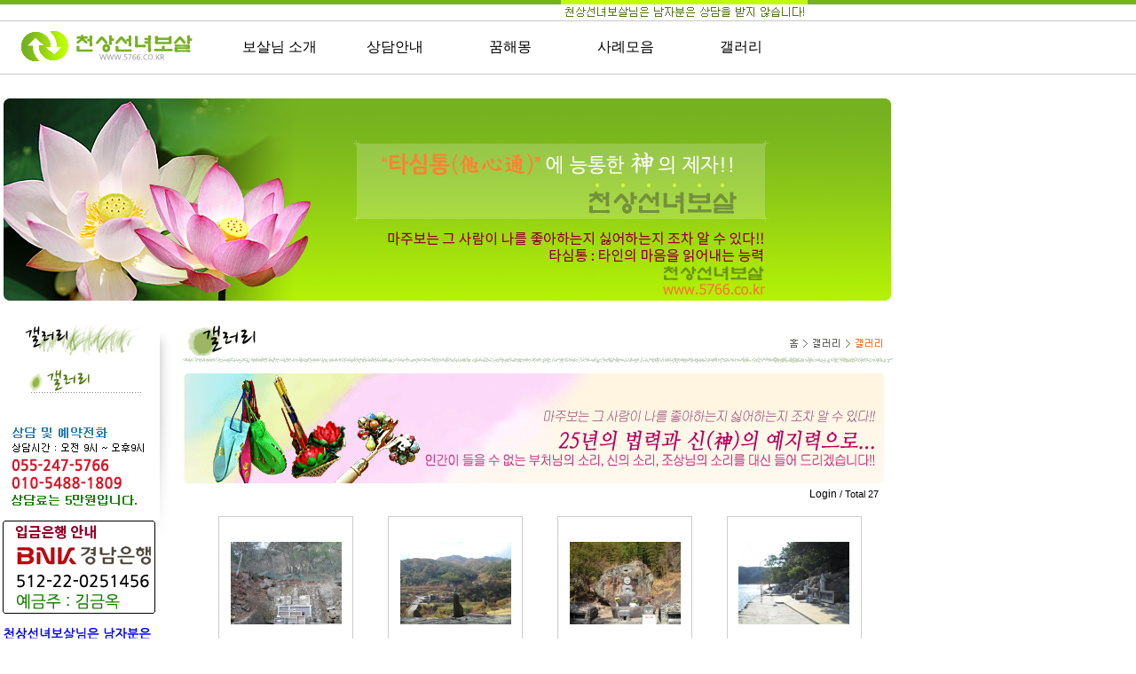

--- FILE ---
content_type: text/html; charset=euc-kr
request_url: http://www.5766.co.kr/bbs/bbs/board.php?bo_table=jm_gallery&page=2
body_size: 13876
content:
<!-- <!DOCTYPE HTML PUBLIC "-//W3C//DTD HTML 4.01 Transitional//EN"> -->
<html>
<head>
<meta http-equiv="content-type" content="text/html; charset=euc-kr">
<link rel="shortcut icon" href="http://www.5766.co.kr/favicon.ico" />
<title>천상선녀보살 > 갤러리 2 페이지</title>
<link rel="stylesheet" href="../style.css" type="text/css">
</head>
<script language="javascript">
// 자바스크립트에서 사용하는 전역변수 선언
var g4_path      = "..";
var g4_bbs       = "bbs";
var g4_bbs_img   = "img";
var g4_url       = "http://www.5766.co.kr/bbs";
var g4_is_member = "";
var g4_is_admin  = "";
var g4_bo_table  = "jm_gallery";
var g4_sca       = "";
var g4_charset   = "euc-kr";
var g4_cookie_domain = "";
var g4_is_gecko  = navigator.userAgent.toLowerCase().indexOf("gecko") != -1;
var g4_is_ie     = navigator.userAgent.toLowerCase().indexOf("msie") != -1;
</script>
<script type="text/javascript" src="../js/common.js"></script>
<body topmargin="0" leftmargin="0" >
<a name="g4_head"></a>
<html>
<head>
<title>천상선녀보살</title>
<meta http-equiv="imagetoolbar" content="no">
<meta http-equiv="Content-Type" content="text/html; charset=euc-kr">
<script language="javascript" src="../../img/main/flash.js"></script>
</head>

<body leftmargin="0" topmargin="0" marginwidth="0" marginheight="0">
<table width="100%" border="0" cellspacing="0" cellpadding="0">
  <tr> 
    <td valign="top" background="../../img/main/top_bg.gif"><img src="../../img/main/top.gif" width="950" height="23"></td>
  </tr>
  <tr> 
    <td valign="top" background='http://www.5766.co.kr/img/main/top_menu_bg.gif'>
<table width="100%" border="0" cellspacing="0" cellpadding="0">
        <tr valign="top"> 
          <td width="250"><a href="http://www.5766.co.kr/"><img src="../../img/main/logo.gif" width="250" height="88" border="0"></a></td>
          <td>
			<link rel="stylesheet" href="../style.css" type="text/css">
			<div id="jm_top_menu">
	<div id="menu">
		<div id="one-ddheader" onmouseover="ddMenu('one',1)" onmouseout="ddMenu('one',-1)">
			<ul>
				<li ><a href="../../body/sub1/sub1.htm">보살님 소개</a></li>
				<li ><a href="../../body/sub2/sub1.htm">상담안내</a></li>
				<li ><a href="http://www.5766.co.kr/bbs/bbs/board.php?bo_table=jm_dream">꿈해몽</a></li>
				<li ><a href="http://www.5766.co.kr/bbs/bbs/board.php?bo_table=jm_sa">사례모음</a></li>
				<li ><a href="http://www.5766.co.kr/bbs/bbs/board.php?bo_table=jm_gallery">갤러리</a></li>
			</ul>
		</div>
	</div>		  </td>
        </tr>
      </table></td>
  </tr>
  <tr> 
    <td valign="top"><img src="../../img/main/main.jpg" width="1010" height="234"></td>
  </tr>
  <tr> 
    <td valign="top"><table width="800" border="0" cellspacing="0" cellpadding="0">
        <tr valign="top"> 
          <td width="206"><img src="../../img/sub6/b0.gif" width="206" height="70"><br>
            <a href="http://www.5766.co.kr/bbs/bbs/board.php?bo_table=jm_gallery"><img src="../../img/sub6/b1.gif" width="206" height="28" border="0"></a><br>
            <img src="../../img/sub1/tel.gif" width="206" height="342"> </td>
          <td><img src="../../img/sub6/sub1_body1.gif" width="804" height="200"><br><script language="javascript" src="../js/sideview.js"></script>

<table width="95%" border='0' align="center" cellpadding="0" cellspacing="0"><tr><td>

<!-- 분류 셀렉트 박스, 게시물 몇건, 관리자화면 링크 -->
<table width="100%" cellspacing="0" cellpadding="0">
<tr height="25">
        <td align="right" style="font-size:8pt;">
	<a href='../bbs/login.php?url=%2Fbbs%2Fbbs%2Fboard.php%3Fbo_table%3Djm_gallery%26page%3D2'>Login</a>	/ Total 27</td>
</tr>
</table>

<!-- 여백 --><table width="100%" cellspacing="0" cellpadding="0"><tr><td height="12"></td></tr></table>

<table width="100%" cellspacing="0" cellpadding="0" border='0' align='center'>
<form name="fboardlist" method="post">
<input type="hidden" name="bo_table" value="jm_gallery">
<input type="hidden" name="sfl"  value="">
<input type="hidden" name="stx"  value="">
<input type="hidden" name="spt"  value="">
<input type="hidden" name="page" value="2">
<input type="hidden" name="sw"   value="">
<!--  -->
<tr>
<td width='25%' valign='top' align='center'><table cellpadding='5' cellspacing='0'><tr valign='top'><td style='border:solid 1px #cccccc; width:140; height:140;' align='center'><table width='140' height='140' cellpadding='0' cellspacing='0' border='0'><td align='center'><a href='../bbs/board.php?bo_table=jm_gallery&wr_id=65'><img src='../data/file/jm_gallery/thumb/65' border=0></a></td></tr></table></td></tr><tr align=center><td><a href='../bbs/board.php?bo_table=jm_gallery&wr_id=65&page=2'><span >대구 팔공산</span></a></td></tr><tr align=center><td class=small></a></td></tr></table></td><td width='25%' valign='top' align='center'><table cellpadding='5' cellspacing='0'><tr valign='top'><td style='border:solid 1px #cccccc; width:140; height:140;' align='center'><table width='140' height='140' cellpadding='0' cellspacing='0' border='0'><td align='center'><a href='../bbs/board.php?bo_table=jm_gallery&wr_id=64'><img src='../data/file/jm_gallery/thumb/64' border=0></a></td></tr></table></td></tr><tr align=center><td><a href='../bbs/board.php?bo_table=jm_gallery&wr_id=64&page=2'><span >지리산 중산리 경치</span></a></td></tr><tr align=center><td class=small></a></td></tr></table></td><td width='25%' valign='top' align='center'><table cellpadding='5' cellspacing='0'><tr valign='top'><td style='border:solid 1px #cccccc; width:140; height:140;' align='center'><table width='140' height='140' cellpadding='0' cellspacing='0' border='0'><td align='center'><a href='../bbs/board.php?bo_table=jm_gallery&wr_id=63'><img src='../data/file/jm_gallery/thumb/63' border=0></a></td></tr></table></td></tr><tr align=center><td><a href='../bbs/board.php?bo_table=jm_gallery&wr_id=63&page=2'><span >지리산 천황대신님...</span></a></td></tr><tr align=center><td class=small></a></td></tr></table></td><td width='25%' valign='top' align='center'><table cellpadding='5' cellspacing='0'><tr valign='top'><td style='border:solid 1px #cccccc; width:140; height:140;' align='center'><table width='140' height='140' cellpadding='0' cellspacing='0' border='0'><td align='center'><a href='../bbs/board.php?bo_table=jm_gallery&wr_id=62'><img src='../data/file/jm_gallery/thumb/62' border=0></a></td></tr></table></td></tr><tr align=center><td><a href='../bbs/board.php?bo_table=jm_gallery&wr_id=62&page=2'><span >성불사 기도도량</span></a></td></tr><tr align=center><td class=small></a></td></tr></table></td></tr><tr><td width='25%' valign='top' align='center'><table cellpadding='5' cellspacing='0'><tr valign='top'><td style='border:solid 1px #cccccc; width:140; height:140;' align='center'><table width='140' height='140' cellpadding='0' cellspacing='0' border='0'><td align='center'><a href='../bbs/board.php?bo_table=jm_gallery&wr_id=46'><img src='../data/file/jm_gallery/thumb/46' border=0></a></td></tr></table></td></tr><tr align=center><td><a href='../bbs/board.php?bo_table=jm_gallery&wr_id=46&page=2'><span >하산하는길</span></a></td></tr><tr align=center><td class=small></a></td></tr></table></td><td width='25%' valign='top' align='center'><table cellpadding='5' cellspacing='0'><tr valign='top'><td style='border:solid 1px #cccccc; width:140; height:140;' align='center'><table width='140' height='140' cellpadding='0' cellspacing='0' border='0'><td align='center'><a href='../bbs/board.php?bo_table=jm_gallery&wr_id=45'><img src='../data/file/jm_gallery/thumb/45' border=0></a></td></tr></table></td></tr><tr align=center><td><a href='../bbs/board.php?bo_table=jm_gallery&wr_id=45&page=2'><span >무학산 기도후 잠시</span></a></td></tr><tr align=center><td class=small></a></td></tr></table></td><td width='25%' valign='top' align='center'><table cellpadding='5' cellspacing='0'><tr valign='top'><td style='border:solid 1px #cccccc; width:140; height:140;' align='center'><table width='140' height='140' cellpadding='0' cellspacing='0' border='0'><td align='center'><a href='../bbs/board.php?bo_table=jm_gallery&wr_id=43'><img src='../data/file/jm_gallery/thumb/43' border=0></a></td></tr></table></td></tr><tr align=center><td><a href='../bbs/board.php?bo_table=jm_gallery&wr_id=43&page=2'><span >오솔길</span></a></td></tr><tr align=center><td class=small></a></td></tr></table></td><td width='25%' valign='top' align='center'><table cellpadding='5' cellspacing='0'><tr valign='top'><td style='border:solid 1px #cccccc; width:140; height:140;' align='center'><table width='140' height='140' cellpadding='0' cellspacing='0' border='0'><td align='center'><a href='../bbs/board.php?bo_table=jm_gallery&wr_id=41'><img src='../data/file/jm_gallery/thumb/41' border=0></a></td></tr></table></td></tr><tr align=center><td><a href='../bbs/board.php?bo_table=jm_gallery&wr_id=41&page=2'><span >무학산 신장단</span></a></td></tr><tr align=center><td class=small></a></td></tr></table></td></tr><tr><td width='25%' valign='top' align='center'><table cellpadding='5' cellspacing='0'><tr valign='top'><td style='border:solid 1px #cccccc; width:140; height:140;' align='center'><table width='140' height='140' cellpadding='0' cellspacing='0' border='0'><td align='center'><a href='../bbs/board.php?bo_table=jm_gallery&wr_id=40'><img src='../data/file/jm_gallery/thumb/40' border=0></a></td></tr></table></td></tr><tr align=center><td><a href='../bbs/board.php?bo_table=jm_gallery&wr_id=40&page=2'><span >폭포수</span></a></td></tr><tr align=center><td class=small></a></td></tr></table></td><td width='25%' valign='top' align='center'><table cellpadding='5' cellspacing='0'><tr valign='top'><td style='border:solid 1px #cccccc; width:140; height:140;' align='center'><table width='140' height='140' cellpadding='0' cellspacing='0' border='0'><td align='center'><a href='../bbs/board.php?bo_table=jm_gallery&wr_id=39'><img src='../data/file/jm_gallery/thumb/39' border=0></a></td></tr></table></td></tr><tr align=center><td><a href='../bbs/board.php?bo_table=jm_gallery&wr_id=39&page=2'><span >산책중</span></a></td></tr><tr align=center><td class=small></a></td></tr></table></td><td width='25%' valign='top' align='center'><table cellpadding='5' cellspacing='0'><tr valign='top'><td style='border:solid 1px #cccccc; width:140; height:140;' align='center'><table width='140' height='140' cellpadding='0' cellspacing='0' border='0'><td align='center'><a href='../bbs/board.php?bo_table=jm_gallery&wr_id=38'><img src='../data/file/jm_gallery/thumb/38' border=0></a></td></tr></table></td></tr><tr align=center><td><a href='../bbs/board.php?bo_table=jm_gallery&wr_id=38&page=2'><span >약사여래불</span></a></td></tr><tr align=center><td class=small></a></td></tr></table></td><td>&nbsp;</td>
</form>
</tr>
</table>

<div style="clear:both; margin-top:7px; height:31px;">
    <div style="float:left;">
            </div>

    <div style="float:right;">
        </div>
</div>

<div style="height:1px; line-height:1px; font-size:1px; background-color:#eee; clear:both;">&nbsp;</div>
<div style="height:1px; line-height:1px; font-size:1px; background-color:#ddd; clear:both;">&nbsp;</div>

<!-- 페이지 -->
<div style="text-align:center; line-height:30px; clear:both; margin:5px 0 10px 0; padding:5px 0; font-family:gulim;">

            <a href='./board.php?bo_table=jm_gallery&page=2&page=1'><img src='../skin/board/gallery_01/img/page_begin.gif' border='0' align='absmiddle' title='처음'></a> &nbsp;<a href='./board.php?bo_table=jm_gallery&page=2&page=1'><b><span style="color:#B3B3B3; font-size:12px;">1</span></b></a> &nbsp;<b><span style="color:#4D6185; font-size:12px; text-decoration:underline;">2</span></b>     
</div>

<!-- 링크 버튼, 검색 -->
<div style="text-align:center;">
<form name=fsearch method=get style="margin:0px;">
<input type=hidden name=bo_table value="jm_gallery">
<input type=hidden name=sca      value="">
<select name=sfl style="background-color:#f6f6f6; border:1px solid #7f9db9; height:21px;">
    <option value='wr_subject'>제목</option>
    <option value='wr_content'>내용</option>
    <option value='wr_subject||wr_content'>제목+내용</option>
    <option value='mb_id,1'>회원아이디</option>
    <option value='mb_id,0'>회원아이디(코)</option>
    <option value='wr_name,1'>글쓴이</option>
    <option value='wr_name,0'>글쓴이(코)</option>
</select>
<input name=stx maxlength=15 itemname="검색어" required value='' style="width:204px; background-color:#f6f6f6; border:1px solid #7f9db9; height:21px;">
<input type=image src="../skin/board/gallery_01/img/btn_search.gif" border=0 align=absmiddle>
<input type=radio name=sop value=and>and
<input type=radio name=sop value=or>or

</form>
</div>

</td></tr></table>

<script language="JavaScript">
if ("") {
    document.fsearch.sfl.value = "";
    document.fsearch.sop.value = "and";
}
</script>

          </td>
        </tr>
      </table></td>
  </tr>
  <tr>
    <td height="121" valign="top"><script naem='javascript'>
<!--
var win= null;
function NewWindow(mypage,myname,w,h,scroll){
  var winl = (screen.width-w)/2;
  var wint = (screen.height-h)/2;
  var settings  ='height='+h+',';
   settings +='width='+w+',';
   settings +='top='+wint+',';
   settings +='left='+winl+',';
   settings +='scrollbars='+scroll+',';
   settings +='resizable=no';
  win=window.open(mypage,myname,settings);
  if(parseInt(navigator.appVersion) >= 4){win.window.focus();}
}
//
//-->
</script>
<img src="http://www.5766.co.kr/img/main/copy.gif" width="1010" height="121" border="0" usemap="#Map"> 
<map name="Map">
  <area shape="rect" coords="261,52,327,89" href="http://www.5766.co.kr/">
</map>
</td>
  </tr>
</table>
</body>
</html>
<!-- 사용스킨 : gallery_01 -->
<script language="javascript" src="../js/wrest.js"></script>

<!-- 새창 대신 사용하는 iframe -->
<iframe width=0 height=0 name='hiddenframe' style='display:none;'></iframe>


</body>
</html>


--- FILE ---
content_type: text/css
request_url: http://www.5766.co.kr/bbs/style.css
body_size: 6360
content:
/*@import url(./jm_webfont.css);*/

body, td, input, button, textarea, select, .c1 {font-family:'맑은 고딕', 'Malgun Gothic', '나눔고딕', 'NanumGothic', 'Nanum Gothic', 'ng', 'NotoSansKR', 'AppleSDGothicNeo-Regular', 'AppleSDGothicNeo-Medium', '굴림', gulrim, '돋움', dotum, Helvetica, sans-serif; font-size:12px; color:#000000; line-height:170%;}
form {margin:0px; font-size:12px;}

img {border:0px;}
.jm_left a:hover {position:relative; right:-5;}
a:link, a:visited, a:active {text-decoration:none; color:#000000; font-size:12px;}
a:hover {text-decoration:underline; font-size:12px;}

a.menu:link, a.menu:visited, a.menu:active {text-decoration:none; color:#000000;  font-size:12px;}
a.menu:hover {text-decoration:none;  font-size:12px;}


.member {font-weight:bold;color:blue; font-size:12px;}
.guest  {font-weight:normal;color:#000000; font-size:12px;}

.lh {line-height: 150%;  font-size:12px;}
.jt {text-align:justify;  font-size:12px;}

.li {font-weight:bold; font-size:18px; vertical-align:-4px; color:#66AEAD;  font-size:12px;}

.ul {list-style-type:square; color:#66AEAD;  font-size:12px;}

.ct {color:#000000;  font-size:12px;} 

.ed {border:1px solid #CCCCCC;  font-size:12px;} 
.tx {border:1px solid #CCCCCC;  font-size:12px;}
.text_input{border-color: #666666 #DBDBDB #DBDBDB #666666; border-style:solid; border-top-width:1; border-bottom-width:1; border-left-width:1; border-right-width:1; height:18;}

.small {font-size:8pt; font-size:12px;}
.cloudy, a.cloudy {color:#000000; font-size:12px;} /* 흐림 */

input.ed {height:20px; border:1px solid #9A9A9A; border-right:1px solid #D8D8D8; border-bottom:1px solid #D8D8D8; padding:3px 2px 0 2px;  font-size:12px;}
input.ed_password {height:20px; border:1px solid #9A9A9A; border-right:1px solid #D8D8D8; border-bottom:1px solid #D8D8D8; padding:3px 2px 0 2px; font:10px Tahoma;  font-size:12px;}
textarea.tx {border:1px solid #9A9A9A; border-right:1px solid #D8D8D8; border-bottom:1px solid #D8D8D8; padding:2px;  font-size:12px;}

ul, li {list-style:none; margin:0; padding:0;}



#jm_top_menu {width:650px; height:50px;}
	#jm_top_menu li{width:130px; height:50px; float:left; text-align:center;}
	#jm_top_menu a{font-size:1.3em; display:block; width:100%; height:50px; padding-top:20px; text-decoration:none;}
	#jm_top_menu a:hover{color:#88b329; font-weight:bold;}



.jm_sub_menu {width:100%; position:absolute; left:0; top:84px; display:none; z-index:1000000; overflow:hidden; background:#fff; border-bottom:1px solid #ccc;}
	.jm_sub_menu a{font-size:1em; display:block; text-decoration:none; padding:5px;}
	.jm_sub_menu a:hover {background:#eee; font-weight:bold;}
	.jm_sub_menu span{font-size:0.85em;}
	.jm_sub_menu #menu1{width:240px; margin-left:0px; text-align:center;}
	.jm_sub_menu #menu2{width:240px; margin-left:0px; text-align:center; *position:relative; *top:-19px;}
	.jm_sub_menu #menu3{width:240px; margin-left:0px; text-align:center; *position:relative; *top:-38px;}
	.jm_sub_menu #menu4{width:240px; margin-left:0px; text-align:center; *position:relative; *top:-58px;}
	.jm_sub_menu #menu5{width:240px; margin-left:0px; text-align:center; *position:relative; *top:-58px;}
	.jm_sub_menu .jm_top_sub_menu {width:650px; margin:0 auto; clear:both; margin:0 auto; text-align:left;}
	.jm_sub_menu .jm_top_sub_menu ul{float:left; height:280px;}




/*mobile*/
#tm_all {width:100%; min-width:360px; margin:0 auto; font-size:14px; font-family:'NotoSansKR';}
#tm_logo {width:360px; height:80px; margin:0 auto; text-align:center;}
.tm_pd10 {clear:both; height:10px;}
.tm_pd50 {clear:both; height:50px;}

#tm_top_menu {clear:both; width:100%; min-width:360px; height:80px; background:#75b120;}
	#tm_top_menu li{width:33.3%; height:40px; text-align:center; float:left; border-bottom:1px solid #c0ff00;}
	#tm_top_menu li a{width:100%; height:32px; padding-top:8px; text-decoration:none; font-size:15px; font-weight:bold; color:#fff; display:block;}
	#tm_top_menu li a:hover{text-decoration:none; height:32px; padding-top:8px; font-size:15px; font-weight:bold; color:#fff; background:#4e7714; display:block;}
	#tm_top_menu #bank{clear:both; width:100%; height:32px; padding-top:8px; font-size:15px; font-weight:bold; color:#fff; text-align:center; border-bottom:1px solid #c0ff00;}
.tm_select a{background:#4e7714;}

#tm_main {clear:both; width:100%; min-width:360px;}
#tm_main_txt {text-align:center; font-size:15px; font-weight:bold; color:#f00;}
#tm_main_bn {width:360px; margin:0 auto;}
	#tm_main_bn li{width:50%; text-align:center; float:left;}

#tm_copy {clear:both; width:100%; min-width:360px; background:#f1f7e8; margin:0 auto; padding:20px 0 20px 0; text-align:center; color:#000; border-top:1px solid #51740c;}
	#tm_copy #copy_tel{color:#f00; font-weight:bold;}
	#tm_copy #copy_bank{background:#75b120; color:#fff; font-weight:bold;}

.tm_body {width:95%; min-width:340px; margin:0 auto; font-family:'NotoSansKR'; line-height:190%;}
.tm_font0 {clear:both; color:#444; font-size:25px; font-weight:bold;}
.tm_font1 {color:#51740c; font-size:18px; font-weight:bold;}
.tm_font2 {color:#b4005d;}
.tm_font3 {color:#f00;}
.tm_font4 {color:#f00; font-size:18px; font-weight:bold;}
.tm_font15 {font-size:15px;}
.tm_banban {width:50%; float:left;}
#tm_mov li{width:100%; padding-bottom:5px; text-align:center;}
#sangdam1 {background:#f8e5cc; padding:15px;}
#sangdam2 {background:#d8e9c0; padding:15px;}



/*button*/
.jm_button {
	text-decoration:none !important;
	color:#273234;
	font-size:13px;
	font-weight:bold;
	line-height:16px;
	text-decoration:none;
	padding:5px 12px 5px 12px;
	position:relative;
	display:inline-block;
	text-shadow:0 1px 0 #fff;
	-webkit-transition:border-color .218s;
	-moz-transition:border .218s;
	-o-transition:border-color .218s;
	transition:border-color .218s;
	background:-webkit-gradient(linear,0% 0%,0% 100%,from(#fff),to(#eff1f2));
	background:-moz-linear-gradient(linear,0% 0%,0% 100%,from(#fff),to(#eff1f2));
	background:#f8f8f8 0 50% repeat-x;
	border:solid 1px #c0c4cf;
	border-radius:3px; -webkit-border-radius:3px; -moz-border-radius:3px;
	margin:0;
	white-space:nowrap; 
	vertical-align:top;
	cursor:pointer;
}
.jm_button:hover {color:#333; border-color:#777; -moz-box-shadow:0 2px 0 rgba(0, 0, 0, 0.2) -webkit-box-shadow:0 2px 5px rgba(0, 0, 0, 0.2);    box-shadow 0 1px 2px rgba(0, 0, 0, 0.15);}
.jm_button:active {color:#000; border-color:#444;}

--- FILE ---
content_type: text/plain
request_url: http://www.5766.co.kr/bbs/data/file/jm_gallery/thumb/40
body_size: 16271
content:
���� JFIF      �� <CREATOR: gd-jpeg v1.0 (using IJG JPEG v62), quality = 125
�� C �� C��  ] }" ��           	
�� �   } !1AQa"q2���#B��R��$3br�	
%&'()*456789:CDEFGHIJSTUVWXYZcdefghijstuvwxyz���������������������������������������������������������������������������        	
�� �  w !1AQaq"2�B����	#3R�br�
$4�%�&'()*56789:CDEFGHIJSTUVWXYZcdefghijstuvwxyz��������������������������������������������������������������������������   ? ���%�WN�w�u��0��{k�{Hoo,/-�w�0����k��h��8;�2ѿ��v���N�R��ĝ?ºǄ|=���N���2�=��y�j�&�L����˖�K�"�������m�
2�H�Ͳ��"���J��R++��uee�+)�e9!�0$���_��ǅdִ}h��ڞ�e��h:F����ْ��0�K��Υm�]xr	�i��t����T1�>3�pS�%������Ӈ%)Vĺ8j�˟N�6��S�����KI���m�Zq容_���ʛ��}��Ҋ�kF�$�wM�ǌ~#xR�׿|5s��%�s����Z��tx�]CH��M����{;�T+k�z��U@���[����� ��<�@��뺎��}#�s�߅�_�H�Oe�.�sᫍS���\�[]jQA
��Do`�4������o���D�kc�[��]�����q-��VK��<���I&��/mʹ3�j/�%{�T��!��yf����7�ui�� ���5ǈlg�Ҵ�k��Σuya���4����nuMv�K���4�GQ�4�/�i�jMo��J\SOJ�;4�(�T�"�M��Q�R��0��|~_�ɉ�J�bT)}S	�oz؇*�>7��T�M:��8�ԩN2��v��9ӌTm:��Fj��^��)2��<_��u5�������X���m���z��d�����7{iu�Y��^��Z�i6��6���d���&�t���Z�<m�x�K��;C�_��i+X���ukw�Cj�B#MOF����Y�/�]%�ߙ2[H|�Ś/�t��G�.��l�4MB����R�?�RY㺱�m�x����6��Y�4:eɻ�������~�:��q����o��F�����D�W��-���o4��K�Y\O��b��`�e���f+ڡ���1�ԯ���a�T�J�X�.+	���JS�F���c:�k���>�'����	��'5%´eJS�9Ft�����F��ݓJ����7����|u�O��Ҽ�xb���2������i�_�%��k����y��Y����<Y4�hm�ٰ6�u�a}�4���V�okZn�� �{�v:�۬��2�N�-�k��Mdh_h]R���9�6� �k�����4ֿh3lE�\���*i��է�|���|N��m?��=�-r;�[K}��Z�T��+�'�4�ɬ�A45����:�>�-��}��|C���׆��E��;�Ư�Y�z��"T�:��5Kx��cPE��Y-B�Zx�u	"�>�8��*�9���J�V��T𵳦�bp��ߵ�W���K������)P���_��4���(e��N�ը�F�!�2��˕�W�fܣECኜf�1��ְ��Cp�nue�Z%������.�RBn�-��Cf�V��fD��մI��~��-����Z�� ���Xt��\�**��nUng�����]Y��K�N���v�s/�����{�5����n4�n�Y����M7�2_-�wp���h�~M.i�+�MHh�Q[�Z^\�$R]��H�fi�[�����Y��2,��Bah�}��L.W��F|���F��N8��x�F1�IVt�RRxy֕9�=j59���_q��k+�e�0��t�
�s�?uR);Aԓj��n2p�ސ������z���Cc�_[�j�뺒�Ku$ze�����	�d{:�L��\_�jJ�^o�g�~!}G��O5�:[�i6֐ۼ�^i��:}��ܛd�0j��ݒ$f�0�)D�}9�EҴ_x�O���ԧ��׌u-l4��Ho5��U�TR铽�"�w6E�Z��Ӧ�W�Q���kYч��mwP�]B���g�ha���ո��P��k�eX�&���jI}�i��*E2��~��e�8zX:Є�#5y�9�8Ӎ	�(FS�8�;���?�r��0�U
Zx9�禩VZ�Y��Q��~m��)7)��'�>�o4]vmOE���A�n�5+-f���ӭ�=>����ѱ�Mܺ��Z���Ŵ���Ѡ��c��y�C��x{�G�w���&���(�%���%˻O Y�3�H��I,n"i������ϡhz[�^Y=ψ���n�z���隮�.��_k7�3�\�Ev�Ȓj3�b8,Vk��U��~� �a�x%�_}3��֣��G���֊�%ż�l�-�)n��\y��	y�(Ԏ�?g?k��*��T��J��iF
*U#�r�2s���RR�S�a�XL��J*M9�J���j�I����m�J�7�kP�5���{���5
����?�!{Hf������Osrj�]�sp�	-����đ�-�T��
��l��-��k-7O���赵��`�F��1Y�r\I����+O4�e�o	ܴ�|I������/�<=�6�4/>��7�4/��wR�%V).$� 7R�*4�y,�,�@kxr]����j�U�q�`oXj^X̥�o/,-M�z\�\�u�®��R�װE�d��MT�⩪����3�p���J
S�4�*����{�rV����)�>NJ0�:�����cJ����<�{J7i����Xl�#�8�Oƾq����S���|R�/�|Gq������E�m�mW�R����B�qIor�/�b"�v��&8Bz��u-J
^^hz�����?e���3k�DRI?�����q�Ke�B���>>��� Ѿkv�N� k�{"&�i��KBx5?I�i�s#Z�O�ҽ����g_)��/��&�03�W�,eicp���xIc=�6�*�'��c	E��n��b�x\:Kڌҳ�sN�Y%w}^�+��C�o��� ��A���x��7�<o�w^"�Z�Ԇ��i����}��-�od"�H�������n��/%Ҭ/V���=v�|=6V>��M>���^���%қ�1�i�k>'�<N��c�)�7��Ə�#�%Դյhba�|F��T>;�w��s�jzƧ���{>��C%튼�ߩ��Ţ�"����2�[N����������o@���~!ݮ��Px_����n��sI�U�4Ȏ�w�Z�Yi�k7S&�b�LwWƚڝ�Υe�]\�w���.c����G�Nja���b%��:qj���U�Z���ukF�]U�_	C�bTk֍*PQ��TjS��]�]F�Nq�+��Q')^Ni��� �0���<3�WN��u�i�i���_x�� P��1�^!�<!����x�yo�n�t贯�Ϥ�驥��x�?�k^����
��>���a,��F��;�B+�zk�N��z���]��>Y��ϼ�����ơs��j�L��Ϟ�_$�����}n���/���|�`�C_����W^�NM&��S��u𵱈�;k�wS�F�:u�����OᎩ���M��|)�%����[i�%�L�����zN�p���[%�ޥ�����R�Y��R��K�w����~"8<��72�Z�0��N�U
���WF�q���ԜeZx����Bu���_���IKݴeS�Jn��%6�$�ɧ�6�<|O���O���<������D֤�]�m��\|D��Ӭ��a�H]_j�=����-F�W�ƾ6^"�����-��4mWQ��?kQ=���|Z����y쿳���[V�ѥ�ӘL'�Ś�ַ��ن��u6pE�4�u�F��]β|E���N'�uFMjk��|I-����(��=JK}'[���.�umF�-�k2��\�[]I��^Լ���q=��'�4����:v��-�^����(�>t�c��8/t���m�M�[�6��m}���a�Lc¼Y���`#_�c�^�����Ia�g��U����U�3<D�r�N�Z��,=n|!,�4�q�=
�h�ʭIa��E�')�E����T�K���>�ƍ�Cyq�X9��z�r���K���M^!�Z6���G=����Vw"&�Hl��t����Ɓ|5w�lд�9�Yo��ws��Y٫Ai�a�����dyZ; �bo9|��:��|5uo�붓Xk^�9��Q�hZ����_jʋ#���n#�V�����M�m<�"F�$�k�{�����3���J��]&�N�|;���"{GӶ�	q��Z����o���I4�����ʓL���<.-�xV�kV�J���㈭��N�jNQ�9�	�\�|�圯����	`pΔ� ��Ԃ~�jU��)�M�(�Y��(�u�|_?
�=�v?x���=sM�MG˗M���-����6�����[ȃ�i�b{��i�]2�� ~
��jZ���h�尻���ɵx��=f��l��;[��Bm"�h"�"�����ۼI%�v�S��|� �.���^�J�-of�4�muM.�MI`ҧ�BJ��s�i:��חf\�����.&>I�h���x�S���7Z����N�QN-Y�wqFb(��ȱ� g�n��Kqq5�V�5��c�5��X
��R�eC�8'9NR��)�q�j8F1��%�)�*t\�:u�-y��N�$��Z�RJ)kʞ�)�S��V���	\h>����M'P��S0j��W�Vw7�m��H/|C��ww��:~���{���Q�g�^�5΍m�X[\�z^���x��\�wMӭ��-̋�ג���խt�#,�J����x���Œ�:�͝��l�u)�KCzou�My�k�}�$�E��dJ�{{=���w�n��oi�zx;��^�<Ar��wWR�jd\)�����Iul�Eq%���c0d�(`���Y�wG
�,\�Ʋu*N�XԜ���B2��(�J\��t�}թʞ��p�$���ڟ-����*Is(7(�2�}>���x'�#��V��#�<?��~oiZ5�:M桨0�/�l����yn����\Ai-����%1![�4񍞳&���ֲh����}��gmq���Z^�z�۬�mB��5�ژ�����s]\��hZ����ާ��w����mB��?�:����i�z,��ռ��6�"�H�\3O�ͬqIO�\hC����7��6���om��&�ms��Y������L������?�_s���a�I����*�ӥR�&�{��[)9J\���N\�k
n����'9IԚ�Z*<���()FNrj|�I9G�4w>	��>x����� -�5�ڴ�G���V%�	ua��Kx���	��Z�n_+i4��Cn� ~�� ��������6[���1�X˩�0�Om{mkޝޝa5��Wjןm�G4f��%�����IӼy{�xw�Z��tmV���l�P��ET��|�C�� ����5[�&��um�O��M�h����=C��0�~�����/����OC��"Y�ԣ�t8-l���/�&��崆�m�ۨ�;x�履T����\;�1�,FU���e��,�,��X�
*�x�MY�)cGV��E�w(�~��;���gF�r勂�gMb'*j���*�K�.���3r�`�c富^6�ֵ���#��uYl�O�����ݥ�6�L��ŋ��o�+� ���o.]6h%����^>0�����]S����z��v����]I��æC���gef�����H �ō������]j�֩�|;֭�|W���-ơ5��l,�ڮ�m�iKȾ�bu=i��*�H�4���+�p��K>&�����W\ӯ|7c�	t��}�����T����8��.�4���e������v��`K�>�/�T���p�ꔫf���pĸ�{<M9�L-'SNt)R�V��d�JQ��p��>�(9��V�d�V�KU�;iǚ.T��Ws�'��G�2�I�f��_\/����P�hVZȟ�:��ym`�״���MSJԵ][J�º�啍��:lg{c���׉m��u�xo�~�t�>aa��� l�Z]ųCi�Nn hu˖Kx?�,-t�Źy#�����i��z/k�v����%�o��[]Zk��}6;R���-*��m���ݬ.��m-��]�ԅ斿 �PM[TA��Wq�V=>(�I��M�!�E֩�i����B�#x���k(����<7}�ȫ����iN��J[�5��I�����\*��Қ��(G��s��d��9^�a��8S�%VU�f�y"��#��8�>nICX�nk�ƽ6�%Ưc���b�=���}F[���{[�KƸ���X��6�p�e�R[#C=���3�M7�����������w:.��M��h�Y=��.�o��[�M����&�i���N[�Ud�H����ޟ/�i:�1�x{��ms�������DXnun���,�5�'M�;8�"��d�X���Y�yj�F�b���Fԥ�]j7�s>�-��1Z�3F�^<���8�;yc����1����'���V���)F�J�H�F����VX�=eEV�z
�e�BJ/��.O��4#N�5N4�
SJJR������jn3��nt��̕���~(�7���{�ۋo�E.�{���5��V�0�H���m�����$W2���b�u"�����ٛ�W�4�?��O��C�~�?��s�A����|/�5K�]&���ǥ^�\k7=��d����8��
j+ku{?|:�/��}p$x[��d����YOki`�.�>�v-5	b��麥�٭�HmG�����_�?��
��T�[�i���-�xC�~���=���x��횵����V�@��,!3^j��W��1.�����,���<��7]�4g��쥈��b�J�K�5:�SR�EI�RjԔ�ɸO�J*~�!B�Z2�1��prmի:N��|���n2Ui����%JR�*nQ��ȝs��΋���oO�ҕbiI5�����qe���5��.'[h`K��3,�-�;��}smo֑i6��x�MҴw�:u����g��]m&v��3�y�tK��l����/�o?�|]�|Q𭽯�:�.�n�!��]W��q����}�(��%�����ޤ�p�)���~h�%�Ý{\�t��Z�TԷ��<�����������}q�p�[ٳZj��o-��ܬG4P�zY�����U18�U�a�Nj������+8s8�ϖхܒ�<�Ɉ��F2��q��Ս�8Ӥ�)NܶS��[�Q��n7E�{�� �����MDҿ��:v��,��I��3�WÉ{ss|�3[�E���M)ⷖ�-uP����U�g��Z��A��$���7mT�iw:5���XI�\�;X�x��Jn�f�;�3eg�"�y�>+����&Ғ��X�\Z�Վ��x���xc���S�i�Oz�=����֣	���ї�w������i��#��?��o�<�"���S[Zx.��Z����e����{i���;J�F����kKg�G�U��f���|/�Y��"���S���2�������ʥ%
iF�Q��ENj<�j�979T�ө*��Μc
|�i���8K�&�\��eQӓv�c$�w+�E�]�jo��G@��{x�Ė�E��f+��3E����K�i�Qn-�rSη��}o1��>���5�}sŚu�w�0�\��N��02�/s$M~�F֓�Gs5�[�>[���D-em�w�zM� �y����>���}/K��eӓI�aIn-�������	��^=�0Ħy�"�D���ڼ1��.cƷW���@�Mv���m;�[ϲhM��7�<���T���c��/�On�J�X�|,�I&����I�ʬ�9�я*�����۔o��n8�\�U:jP�֛W�ۼ��i.[J�Ij��/�gB���ͯ�$:�����I�k���S�ӛ�t�4���&i��c;������Ժ�&x��O��ڧ�`��}+[�i��\���x�������+d�ia�Kk%u9og��c���Uk���o�.a����'�E��mc��u}GB�u=2����'�����-�զ�{��խ$�M<���4ۈR����|1��	Yx�\��S�^x�μ�7�^��U������/��V{�FK������m�u�F�V�!���|;���꼳+���Sxzt�FT0ӝz8xF�T���M��9*��%B5�FU0җ�Vʢ�VKVt[��愹gũ�I�&�RwM��k.V��� ��uox2��-'�� ��ouM_��1x�M��Z�M�G�V��5��=KBK[K�뫦@�k�֓;�� j��|�ƺ>��Ă�²��~��u������,�N�#��l�ƀ�%���N�Ԟ1��ؖ�\�>;�Z?�>+��� ���Wcc7ÙmE�ޫ�}O�:@}6kmN�M����=�.��鍧��{��\� �ߖ��Uώ�!���_�Z�o�K���o���Z&��ծ��;�'C�o��GӮ� �,�K4�,S���-pK�kx5��(G�����<|�NJJ�*T�����Y8rT�N����(�z��5�Ǔ��`�:���uyT�Z3���u��I�F�p|�����J���f�� D���i����4ۏx�	��z�Σ�=6����\�i�+�kV֯�[�j7�ͩO�j�]jpܽ��7r�X�=�_�%7Ľb��~"�o�~�k���l<;�
��ڋMv�r][kZ������]M����L]$6V�%�i����%���~���-±�Z���7�ǈ5}c��\^x����{�qow<��V�KѦ�qK��_y��[�r3�?�4�<7s�Ox��O.����׉��</�/.� ���
��e�ux�㵴ԯ��U-c/ڄ_j�{���N9+�ѧ*5%��J4�NuqU(ԫ8�� V���%Fr��f�-�}���F��AJ�S�PPq\֔���[����m�Y%�O�?�$��/�M�5?�H�:N��j��ռ/�������{[il_H��.n�ěI�ͽ�Q�h��� ������ �3B�.���x��e����� Aw�j�?|!�5���棧�K����}"mZ��[~����mB���S��P���Ŀ���5�O�|�t��,���<ͷ�uj��VZ�pj�+�N��:e���:�h�^�5��.u���~����ξ3���h^վ(��K8�.c���������N�c��x"Ҭ�a���A�(�"��z���"�����᱘ڱ�զ��8:�k��A�֓R�gR
IZ��2��J�ܸ�b��4�MFR�%>X��w7�rQ�MZ|������ ��Ͷ��y �<?V�Q����G����Ep"��A%�x�P�����/g5��qi�'���<���M�هǾ
�=�6�(ֵ_	�vw6�=���3���m?P��K�CQ�~��5(��D6ҥ�����9�Qݭnܐ�$(��k8,C�������;_����_��#�j֞ ��<	ᛧԭ4�t��<i��:��� �S7���^�G�-���u2��v����Ͻ��h�c�Z�εi�hև��N�*U9ңF6�y�Z�4�o�-l�Ӎ��P�啩��ѡMJME.iիMT��-��r�Z%�ޛ/��/�6�|��մ��gğ>j�/�a{}g���ϊ�M��ߛ�g���E��<��+��kr� ������$�xn��B�m�1z�f��ipx��v����l1��RX\�[��ky��u5����[�f�$�>�K/�xfx��������F�g�t����¾����R���oT���ٵ�Xt���g-��O4�G�|N�Qt}f=R�U��˻���{����9��n�W��6V�Z��~���m=��D��3�},G��\LeJx�B�Z�8Ӆ:~���3Qp�⛓rJ\�m��v�>��1T*>JR�<5x�K�N�����R�P�7&��)��($� ?e3H���x�[_|V�X��UּO�Ϭiv�}�z]���5M2Ya���l��u�;K�I���M;H����i?Ӻ��]�O��ms��W������6��֞��Z��#�Ӵc5F�%֬/5>kׂ���u��{r�|�g���_��N��i_o�y�_���t�h��_��@QӬ&��펱,7�[NM䚁���ea*\C"L�?�a�� �V��]|'�����#Ѯ�xo[Q�t_�k��>�w$Q�t��{@��<��i�@%�����x�o:�}���Z��8��J���W�(�V���n�9���O	
�yJ3u'F�*FW��S�r���Կ��ڌw� ��	��:���j������ g�aXMg�#�`�����זͦ�"���K�$iDS\�,᎖��g������Ӽi�|/�5MW_�4�;��~?ф^#������k�?��=���h0�jQ���E���y����9῀���A��6��}�K_��6R�h:�����"Ķ�[��ϨƁ�{�{x4�����+x�����I�8��k$�4K� ��qy�<��f��j�sy��i}kq1E~��L�?2K\�x��>�]���R�U'2u54��BM]�FN*7�+�����r�(Eŵ��+��o�5+��-d����?�Ox3M״�&լo��l?}k��$����or�s*�Om�<�h�&����au%��c�iW��z����F��[�'�'�5k�t�t���Χ���1�iRi�^"���|Ow��ar�6��W��=CM���ҾԴ		�{c=�̛��Ƿ�8��Q�;R%�nmnm�$��HEk {)���;���G�� �'T��_�W�ƣe6�{�\i�w�v����z5���5�=>���T����D�� C:s>�$6nc��T�q8J��zt�/k
Nx�]4�P�`��ehэ5G��)Fټ)�*�U����.\�-���I�=i9k���_���?g�sK��ԉ��������];R������Ϳ���D��,nn���?x��_k�Ϫ�H�v�Gḭ���G�'ƿ����K�	i���x����ǋ�帉t�kV�K*[�a�g{k֡3\�6��n"�YK�I����k�.x����f���y��w��,��5/�N���j��1��|?��6�s�x�ɧ�j�� ���{V������--֒C��/�A|�to[�i��>��j��^A�J��L�B�T���ѼK��#6����EԶ������Y�II'��X�\>)S�f�ʡ�n�:����t�C|Kj4S�'*�N/ᗏ:T̰��:�e��M�i(�E(A8Є��Q�`�ࢡ}��C���}�xkF�{e������wW�?���4��լZ揠M�6��E��OO����4�����xW�������~�� �Qs����~��Zhpx�� ��I��>(ҥ�?�uR��/��_k�W�5�����_/�-B;Y�e��_��@��~!]�}��#�&�bf𕭗�SD�t�����u��y�Mv=>]8E���0������6'�����P�~hg�l���_�'�:��4� �����S�g��ѭ�a�L���[U��e��R֮ť���WQx��.��U���0Y����v�[|��pJ��x{:t��ӥ%hRq�pt�(S����pӎM�� hrrwPR�������'�Mh���G����1����kIѭtK{%𷅼3�x����z4�-�4��R��L� ��&�6��h��kke�zAg���?
�#�Z�����yﭵ�m)�K�u]o���ij7��3���3#H�=��,��5�٤�m���a<O�==�y�����?�,4�>_�x~��na�ė�_���7������d�t]2��[������U�,?-����c�������Z��W�k|)��5�5-�km?W��-�U��iR�c��K�t�:�M��53�=Ŗ�����jS���T��x��x^y��0֭e(=ymܓQN�V��N_R9<i�x?mZ��B����$�4�*MM&�����C�S��|I�+˻c�$��X�u�	���<�V���E�HdDO�[[��w�eM�'���?Z�?�lu����N��|u�_�1M��B����̚?���#O�N��mkN�#%��u�*'ԴK+]1�`�����<���m6��[�Ͽ,��Cy����:��>�gm=�[��6�.umm-�߳�]\���s,I��D��/|�7�O|9�5�� ����}s�u��]3Uў��� Yѵ�|=i�^Ew���<b�D����5�Э.a���2�p�k<],\��Q�
�#:5�E��y��R0��x�5)��J�����\p��Q��[�Э�VU)]'M'%(��O�Qp��d�^=w�G��<?��a���Z�SIsK[x-�0*Em:2�R�n�S�B���d�O��5����jqj�M´�:n����--�n.Z�t�.$�oo[���w[�n�3n?b���ƞ,�>�t�	Mq�X�Z��|I ���9�k4�5��{��=�s���;V[�,2�x���f[-:�]^�BKH�ɛI�1z储�m)'k��v�9�B���i�-"MYax^���㉛Q�R.�aRZ��:�k�wV��m5{X�ĕ#FQ��>jrT��:��ڴ$�t����W���k[~0�O�?�l�xV{��Þ��ռ}��x{F��[{k�-m4�j����>���K�B�}F�k{I���..�.���>%��Ms�Z���<6ֿe�[it�MV�>�s�b�X��E%�s�q@�5��,�~�`���u�彝5iW��� ��s��Aa?�,%�Bi�ڞ��ɨ�owo���&��'�_a��Yu�/�<7u{��oG4����_���4MwN�|E��v�����-��ZU�V!`�O�j�8E�TTe$����w��.i$��7��3�ZԮ�/�*���)�SQզ�,��oV���H򿉗΃��,���z�����$��`d�ѯ�<'�U_MInN/,�)<1��2ʗ6s>�P�Z�Y4�1>x?��W��/�_�zπ�-�K�j�$m>F��Ȋ�n��v�
�k���H.m�ȁe�|}'��s�M_M��a������LKO�Qh��x9�N��?k���xJ�ç�Y^Gc-��������:��|54�{���=��	��t�e�R�;[��h�]FT���0ܪb�^c�T��R���NTdܩ�����\c̭�\���m�]?w��86��wjst�չo}��k�Zwg�<x�����ڦ����]7V�@�+ĹԴMB�m;��u����-�j:EՔqG�֤/4�����E�wT�Ɓ������Q��}�j����_��64m+H����|=�-	�
<Cr�5��������I!�o�[ĺ������I����!-���jQX�7>&�<]�Y�jVIuJ4e��vX�7ՠ�o�5�4�ko��e�P���{-O�1تi��^�F��MSQҵVҵk;MV�T��.���R�k�c�������v)r�<|�/�BP��(P��ЩAEZ��j3Pq��p������M��79��%V��8ݵt����^��܊�:^�2��{�	J��t|Eo���%��4+}cL�c���"����x�G��ⴸF{+Q���������� $��_���_�:G��'�	h^!�ޅ�ok�Sj�2�~#�>&� �������xQέ���:��-΋�Yk־h����߳>���M�;�W�<c�oR�N����K���5��|'�z�e�i:Lͬ�ll�3I�_K�\�M=�:=��,���rx6��_���� �7Ë�G¾$��8�=��|=ᶴм-�ź�z.��i����!�c��[�:3�[M7VUԭ,#��e�;��qT��B���ԫJ�J8iM:j��eJ?�q��I���4�h<=J��AJ�"pT�Ւq����eU�g�y��2���������'�?��?	��k����ik�X�xF5��O𞓢�6��i�TҚ��mj�S�Me��<)���wa��=+S֢Ե_Z��?��D�g�<;��\j��PiY��c�����x?Q�m7��V�t%���)�l�\YL�y/�_� �GuO�[�����	4� ��_�<p���~(���� ^�m͔��5/�"��@��$ku�iWk[�ۖ���f0��4~*|wм�N|+�����:� �� ������ו�X���2����ؒ�:��-�x;Y��<b�.�+� �H<�f��	Q�U���*Ʈ��֥�A�B�Tr��U*E:r�5R�M�)�=kZIT��Jq��j
N��9)�N*ۥu++z��~�^*�����/����4k��R�h���Ϧ� �O���Xt��;��.�_]/��Ie+^�xL�F��&�-�w�������֡ea�����+x��N�χ�	�l�<97�t�J�|O��h�G�_뗒�g�6��xn��G�hq�o���?��?��㏆��W�/m��_]���$7z�uMW�� �/�$�Դ�Ղk=\񞩬�V�[H�q=�:�ơz к�@����ǟ|%'�z������s�mቴmWM���>�-ޘ�w���ݥ׊<P�\I��K�=����M�]OϬ�e��iӭNK�gS*q�t*:�s�oiR
s���Z�\�z��|E9ҭFq�JcVR�&�Թa��8��%nX+�t�w� f}Ú���W�?|Ka���/��k����o#��M#J�V𮷢�/��B�d������� �L�>_�?�x[����;kw���iޅ��1M%���o{e.� ���I��\�?�t�i��[y��^�p~��������xkº���ﮯn�	g�/5�}�E�w2ꖱ�^kJ!O�[�>>���L�e����������cY��O�Bx#ᶡy>�oi����,��)�k��2���խ4��o�E�>��/�#��=��-&c-�J�r�Q����JJQ�jWR��
����HE��vi�};D��⧙�R��'	W�\9]_g��a:Q��S�UZM5)8�׋Wk��ǿ<	��<�|5௄�Y%��zX�φ����wR�	��F��4����a�<3[K"O4	����|p���g� h������.�q��kὭ���o��Ěμ�$�j�i�v�֥�Ip�%�F�5�ȱ�mo�`��6�&k���w�j'�u���, Ҵ�.RMcP��C�c���=���4���$��H�B�4u���i�%ǋ/�����B����T�gP���k����D��� �`y��*J��Ju��"�Br�R�a�6���5Gnh��W�R�nQ�P˰�K���Vst�P�:���Nέ_gN+�j�)�͹��_!��ا����h^&�W�/h��:M��c���)ӵ�qh��ǈ4�B�Z{���}ki�u�%�[�ʟ������@�%�.�m� �� �~�Qs��5�O��-�i��R�<K�à�W��%�d�,�u���۬��'�U?�5O��5��|I�k��^��+H�nu�&�+)�4�"ѼAh��M3D#�&��<�e%�_
x
��sx���K\�-4y-�m�^����1�kBk;	�y%�[q�>�i�w�iv�5�j��Un�V5a�B>���̣�pMF3���)(�my������}����ׯW
�	�(�r��P_�o��h�ɥ{����^��|W�o�5/�L��<[ma4Zo��)�ip��V��Zy��}�z��$���-�kV�"�VI�F�ne�b�[��� �?�'a������ �t�S��x���<�����ZKw˴P_Y�&%��&�]�7�����kV����o�-b����E����	oik5�ڻ�0�g��[�j����pFd��O��~�jM�k������!�MoR�a��ݶ�.cY@�.�!Xm㷵E1ۣ�]&�ף�UΔܛ��R�-J�I9+^���'��>և;N��B.��ּ�'�uR�������

--- FILE ---
content_type: text/plain
request_url: http://www.5766.co.kr/bbs/data/file/jm_gallery/thumb/39
body_size: 16696
content:
���� JFIF      �� <CREATOR: gd-jpeg v1.0 (using IJG JPEG v62), quality = 125
�� C �� C��  ] }" ��           	
�� �   } !1AQa"q2���#B��R��$3br�	
%&'()*456789:CDEFGHIJSTUVWXYZcdefghijstuvwxyz���������������������������������������������������������������������������        	
�� �  w !1AQaq"2�B����	#3R�br�
$4�%�&'()*56789:CDEFGHIJSTUVWXYZcdefghijstuvwxyz��������������������������������������������������������������������������   ? �GB��>h�%�51��׈48o�n���Ӵ��"+��M���;k��I������#F�>�-����G�y�?[iW�ҴK�P_]x�+QƓ�%͍������$�Cy
�v���2�mk~.����G��u�x��u�E�i�G�֋q�����Ig}q6�w�o=��5�¾"��i5����v>��<O��^ ��O�M��S�t�9"��&�{��m>�O�&��2���m2�����S�/-����9m,f-Ƥ*S�K�5}���'��T������/�ԩ�1�h���ci�>�Rt�5�ӕ(�i�Ғ�W*����ڃR�Җ��ٹ+>�Q�m���%���� �h�-��>h��K��\�i6z��Ū�q��kİ�hَKK��9������:����:~��km�;�Xmnm��6���.�.��'���8m�[�e��M�$���Z�Ҟ���X�R}F�΍�_��;m?Myj�5�������5��i�\Yi��\y��5�|��|a�SĖ��Z}�Ϋ�����{�d���̄�O���-��_O,���Ja_O�y}Z*�P���J�9G�5QB-8ŻE��R��7%�F���C�t�(�Q��IUNs�%�Ɯ�p�q\Ӝ�gR5.�~��.��x����S�M.?����:g���F��Y�i�V�r�h��<�V֖�7�ZGlӵ�C��a�<d��<Yk�MJ�\��i��:U���x���Y�$/6�SV�+����C�`�eOϯ|k�4��o�Ǣ�v�İ[�~%x#�:���R�͛]���Ri�h�1�.o�<#���7�j|Z�Gm�jE|p��Α�/|�m!�<7�x2���F���v�Mes��}���:~�c�xkVѵk-]$1]��,�*]�ʭ�a���UU,=J�	N��=5N��G��R�*�;z�]�FN�G'�e�N�TkR�(R��NP�9Ƴե:w�Zs��m)]�������Mk�7^�<��q�Z�����t�Q5�)2�n���H�0���p'�Y���.,�6q�����E��V�����]V�^�� �f9���K�{�i�IQ���]&���#�Ⱦk�x/��#�/���"��W}kN���V�լ��U�u}Km�ڇ�'��9o�6Y[j�gnM�3,7P����:�|+ǌ,��6Z^jSi��kZ��Ke<Zw�b�����b���θ�捡6�7(�W��Ɯ�8����T䕿r�ܣJ�:v���I6��6�j6�3�P�T���r�yҜR����cI�u�n2�[oF�y!�u��7��c�x��6>���״��]o@KJ	��2�[k:r�W0�ܼ���YMp��s47VV�n���\�I��Wa���~s�XMu{��e�[9'������	��֗Rť4r���,��Ggisx��z��'�^�F��]{P�-Σ��f����-���Ģ���++�.��ۋ�q��c��(���_�yq��[�^1��_hzm��h��|ae�Ma�ķu�[��֋.��� �Y���b�`��i��#M3�2ܶ�J�(EBN��ԝh�8F�)Ԩ������f�hJW�N	.I�1�P�N���+thƥwyו8JP�T�ӍZ��iX�þ'�l� ���6�n�muu�G}s�M�\\�"�N�#�������4�`�����ye��~�qok%k���M�@�<Gi�}�&�tX-��Y�y,���R|71J�Ԯnl�#���y, ����G��!iZ.��۽O�~9�u{]���'cp|5�[���k�j��� 	w�.<�g��mB�4��-A�/f6~)�i^2��񆥯i�~�ƑxgE�u�ku��+��s����2�%��u��.���	.�,QN��;K8U>���ΔT)Fs��J�+�eQӜۓ��:����3�Nҗ*�죃S����Bӓ�F��cVUs�,��ԗ��9s)E��$�7�j��%����~��뛛�'�Q]Y<�'��7�����Q�4=B�R��%���uMo\�5��$�BV�k��o��=���=Lŭko��:]��Ěe՞�mwd��4���3�$�y�l���N�Gqo-��m�<���o����W�=�[���,|4��wY{��;X��kqcd/m��KI�ʴ���T�$F?d��|c����Q�u}[�z?��φ�_�:}sI�aֵ�Q�K�;�h&����[ͩZ@�S̱�L��\�9)5	�RIB/INu4����S�����웒������4�jq�kM4�h�9�m�*_���q�u�s���"�����x_�>�e�J�ԝ~�D��K��]���'g��c���K$���C{-ƭyf.�,a�;����ż�Zx��]�_�j7�j�ZM�i�W�pD>�su�	n������V��,�P7��+ym��}>�����~1��7�|?an�:u���x�Q�.�mv��D��΋D���O�5hM��v�6�cQ�Y���\�d��3}��J�K�y���5W7�,3k�K�V+�-���m�]6�TmN+}L\�k-���"M>�8��H���7�F/K���YB�I�Jp����b��ۄ��t���Ӓ�:Y�e���`�ЭR-T�
�EV�Z�jMF^�����!"����Q6���~��>(i�Z7�u�9�m��t`�<�P�]�����F$�����S��4�KY��� ����?����l|Oi���K�K-�v�_OA����� ^鷑ư����������*-���^��z���:���^�%����ӻCd.�iڍ�j���\Y<�Q9�!���[�h/$q�'�~�T���CC�;ëx��tw~-��F��B��x�f�����z�l�-u$�4��ϧ?�J�%����>g'+��։l�'~�j��6e��L<hRs��*q��ҋ��ukUK��8ɾY�RQq�'(>.¾ҵ�|g��S��9�7����o�u�	,�.o��7qi��p���K�	�[��{9>�b{�k�f��]KB��b8�n���.^�Di쭵8Ix�4��I��Oqh��W�uh�O�>$�
��f�y�	�{�?[C���^�嵦�.�y��t�OB�tF��+Hmb�qmig%��K��[������!��~�i��Lw����MB��ݫ^hp_�s�^�-���MC�z�릞ml�L�k��q��^ҝ7�)T�q���')I蛻�[�tDa#��q�V3�n���T��X�JV�3�/y��e$�<�~��m!�u���Rj����j���z��|?����i��۶�l��^�W0[�����q,b���x?Z|5-�?�E��T��C���[⧀�Ik��Q]�%��>��M�ȓ&�y�Z\� g�d�KK��Į��m����D�Qcrg��<?k-׊�!��Q�m(4��gD�R��vZ\���f8�T�@����zg��K}689,�;�w�~+O�|l�?�..-����]��gK�b�6��O��P�h/��!��ocԵ�j�zR]\�izSEwq��Ŧ��V+'N����$ܜt��*-7	�՜#�$�9�Qi�V�LV"*�j.�jX����u�(�m'&���rW���ݓ�� �࿃�Ɵ�?�]���V���{J����z߉������T]�k���m5H���[k�\�]�Rimq`�^xE/!���>�� ����I�����Y�auq�F�������X�P���Liq:ۙ/��<���5mo�F���_�:���I���-m���Q�[��^E6�5�w�3�����Q{�3^��}�� �� �k�\���h�P�<�	�U��j�(�TZu���t�ؽ����=����6��رK��+k�f��JW���ݼ,q��*�8�j�a�(�ꗂ��Y���x�3��V��:����4�<h�14�
�s�2��4cM�1�ERt�Qέ*�jIMR�Z����4�;�.��9���S״�o<?l�v7�Ρ�i�O�U� uc;���]^\�$)�E3�,6�=��Z�6�7O�n�_�3��G��ִ�mg\�IuMc�sC����/km�Y�QѾ�|�4���$�E>�;����� K� �*��b�S��_�߈~>����:w��gៈV:T����>"�Ѿ��=[�ڬ�ؚ��^��v�Å_Ol�asc3� %��o�%�|�|g����Ե��Q�{mJ=*[=Bi��l�V��ײڈ![��b�3]jB���]�,�J�\<+BoQ��|��g�[�Ge:mݹGt�ڻ�����R�B*��a�R�n��ԗ�PU+�q����޳J����O	xR���źu�ύ��J{mn�[���j3j�-��Κ�N�l��Fr�;˛����+(]����T�c�Y��}��us�]��v�׷z��_h�j��/�wz��K�iaa�r���[�gopz�u�i6o?^x���u~�*��o�h~�K ����W���\�u=J��h�xD�Bҳ�6K�ir��m����Oj6�Ԥ𧇬4{[O
�7�cT�U�>m����XĖ3Y�d��9���~�gmw]z����NiF3樽���*0z9�(Y5wt�k�;YxүAbeU�⧈��y�.so��ʊ�zQ�#�JNS�u�劃��߳w���^k<[���VV�e���u�߈4�ʆ�J���Z��2޳=ޭ��U�_�����yP�I�W�R��,�U�z��u�RM^��M��ED��Zn�4S�d�^�ڹ��:�s�	e�W�R������ x'�?<!�y�"h������:�uއm�+�;P�I-��=1��P�������:�[����$֌-���<c�O	e�;P�����]V{��j�:
j�Z�����ia�Ek���[޽��f��K���Y�x->2�L�#
�
W���T�F|�X���_�B)�W#�$�iԗ,�7�Y�fnX�9SN�=���iіՊ���A:��8�T�(r�
�d��9O��~�k���.�t}v�Y��m5���[h���{�M����ZC>�4���{[;��g�.��/�����ƞ4�qj	��G�4[�Ϧ�^0�m�x��=:��(m!��z�4��27��������[�M��
�[�My-����g��cƾ��:�����%����ť���o���m�1���bZ�� c�+M�XMui��2x���7wv~!��%׭���QЯX˧�v���</+�-�����k{��@��;���|��Q��R�S�c)TT]:P�N�'BT�mƓ���8TnU���&�:v���fؚ�R2�\U5*�V��R��:J��J0��:Uc)>XB�Z��T�}�(���V�#�,��mm%{�����9�quk4�o퍔SE���#U���:�CK���)Ԏ��!��s�� ٚn�n��y��z|W�O�ŧ\ei�]�{r�YG4�2|O�5��7ÍEz���)�oV�m�[a<rE�k]B��ެ�֗V�	-帐�$�c�h���5�\�|3��s�{�� J����u?Is��z��~{�-�5�V}F���%ݭ��-.��J�����G�{����F2�y_,6�k�)$�i'̴k^��.����NWk��%�����Riŧ�m'x_�:x~���xf�M*�O��6�׵F�lu]2M�it3Q�l���-n�?w�i����Z�����)���|�k�+�閺���eil���7�����-�����
�:��͎�}8����m4�1+I�Qfs�K�?��w��"j�߲̞�P�º��o���� ,t��j���ik�T����X\�6�����Ė�𽮗�i��ҼIu��a�k��m��o����?i�^�NH#��cq�j��f�۷�=�3jmsw���r�j���@}�������o��ձy^Y��O��׌�#���g:���S��a�IM�ZƜ*8�n����\]���T�W�y�q��t�V�9>YYBq�7�Ru�I(�r�����3_|?����{K��V���k7�'�lo��N��������.�&�\�#Q�������݋�k�.�����x��U�����e᙮�V�隍޵��f�O��6�g��}Ut��b����q�5���s�_�|{���ǿt_x�<A�x{H�Ƴ�O���Zy���;�iW�N [��72_�q}�ךE�p�_��� gKO���{��<E�
���XA�K��q���D0�x��a�[Ey%ݢ[i�6���t�Kk����ت��µz0� \�{<C��cZ��}��%:��78��KW�(3�����X�?�%���V2s��<*��iN{N��)պ�^xMsƤg/�g���Z����Ư[\x?�W��6��� ��Cq��&�yscq�_:�";�lt��ีkYu12 ��~�P|s�8�J����.��<M��=�NMD�V�y����)�ψ���� 	�dҬf֬�h�[P�Ν#�����m
�_|��<c�O��6�u}�s�-�^kw�mNX���s�
�o���-�a�}^�K��Ě��_C��F��sJ��i�_�^2�C�� �~����5���_���B�\�%��º:i�b�3Gm-ͽ��cn��iZ��MbQ�����8K2�!���S��j8��'*���W����ԃ�9ɤ����>�6yb�K����H������
r֝�δ'Mҧ8է�ڕ^Z�!�6���$�t>�֚7��g��K�	���.��x{O>2�|��/�6:��6cs'���S��a����Z���$�F�7�?ǿ������i�� پ���G�5Ɵ���%�},h�n��j71K�x���+�]qDJI����{{��u{�7紐�b=3ź揩\�K����h�Ub�y�]m�57�ܨ��7q-��>K�\D;��<����JK{-SU�huJ[�GU����G�.4ۛ��o�ȯV=DXI���]Io��e���n�<[�Y�����R��֔^&�U��Nx���J�5*�������-r��X�q%jx���J�O��BSR�שVӊ���b�(F��N_�g\���<3��X�\i6�V����NV6���5���Me��o�ӭ�,��e�բ����� 
�k���熵��4�OjZ�杫k�V�pb��k}F�� D���n.|@��v�C>�p������i�O����5G�q�W�Ķ�:dР�p��]=��yDOm.�l/n��q��-P����e���th�5Ԓ���U��/u}.� T�j�$���#�473}�K����u!mv�nC�c�f��a)ҌgW��
te*��:3m��C�T�(*���.�����<�a�`p8z��K*�e^�%8T�*J��bg*��S�~�jӄ],3�KV�o��~����Ŗ�d�$"����ie>��O�_i����֫�^�,:6�w���u&���	�l���Q��������c��/_�k�f�5��}3K��-���h/�=@��kF=Y�ŝ�ՠ��P�M/P�,d���v���M��#�oj7:��e��B�tM>� �z������]���:^�4�;��Z��o�[j?a#D�5X��M&�����'�����,�*h� ��ǟ�=�]g[]�Q�MQ5n�Ǎ<��������5}"�C;G�j"�O�L��"����ֽ~�U��,E<-4�N�kT�O%Rx��n��J�uR��d�'�X~�'*���0�1�)�5�,%R�¸WT��i�H*���S���j�<u�Cx��w�����t�߮�o?�-n������V�����[�hnS��jf{;�t=I|L%�[(t�P�۳�ӡմ�)�G�;��kK�OK��ú��ZM���񦫡��������4�-�����0�Z�YM�o��*���S�>�5��~ ^�,Z֚�tV�7q�i�1i�u߆�|7cc�iqiɢ�j��W��/r�|?c�Z��K�h(Ҿ �k����i:֣i�魦|/���MK���5k�������b��bկ��e�d����xJS�#
�R�c��,KN)���SM�M�rp�4����񟷄�+�Q���S�JS��a�YU�8��j��J|�')�¤�	R���(���>~�� �Y��"����5��,��4#�׼W�C&���]�i�U���M��1}�s�ݾ�d�\����`�kO��#�_dk�=��i���izձ��ޛ�u}��7:��j��n�M��-����m(�������<w���t}4��j:GĕԬ��	��������5]t��G���}��7�z�)up5�c�GŤڝ~�G�����r��%|D�����[Y}�@�:�����������a�i��k�Q�:D�����l�i��c8j��1�|Ui�S���OJ)FU��"s�8T�yTir�	NM:\��N5��=CC/���b�k���
��a��5G
Q�����%F0��NN0䟡���-��|#�$��?�>x��:A֭mn<+���mu}s�����=oľ(���<wyt�}�?O��6m�]I��xF��f]G�����mm5OhZf���ZI��Ʃ	�K	���K���6(&�a���Shn�[}4ܵ�-�'�׷W��y/�P����\��5���k:&��5��o�lYa�S�K�/���{)���M�j/�?~-֩s�x��Nk��N]>�Guc���sj�wqǦ]G�4Pxz)!�������EҒ+1ﭖ���0�E�y������UGY��P�VNZt���FQ�n5�5XB1N){4��ϫ�������dx�U<ʴf��)T����k6�V
8x���h'V�����n���x��=�Ź�ï���5���Z5���R��ޣmZ��i�򵖛r��Y�K�DM-�>Mզ���Ҵk+{{�-tm6;�g��ڬm��֛���y}5`���[��Hn.Z��O�k���V�� �� ����\��M��q��m�]{�=&Ԥ����c��漼�A��<�a�l�8�l,�t�q�YZ5�xcMM;ZԬ|��G]�t���+��"�V���W��M����w��-��XjZ��ҝk��ԭ*T�8*�����rS��M.xҺ�
�1|���KX�V��#C����p����j_�ùŧ��ZX|57*Uk�*v��r���M~��� �t?ٟ�/�t�ۗӡ�_�t��j���}cZ����/���{KI፛�����XIy�o�XೞUyo��ƿ4{?�2�i����}C��ҥ����-=a�ƾ&׮�'��J�օ��*MR��H�{}=��:[��.��?�����%�Z����5����ᇍ��=�{�Y���z<�ǃ�Eyq�jit�n��d�5��+[��M�F���tMvC�?�j~-�)��=�K�m��u��Ϸռee��yP����|	�ݐ�xou(�em���a���z���y4p��ʲ��*�<h�8�x�JNr��IS䌒m�R�c��Ӥ���֛�� �1�%+����:3NЊ���%+�6�,T$���5��w�6�֛�x�!��a����5	�9����x��k=ŵ�gluWӥ�%��[YĒ,�����-B�����]`��$��^��}K]���u�[�ڵ��G��yl-bkx����P�nnm���u�i�� #ǟu�7M�Λy���.Y���Ω�a�ˣ[XC���ߌe�c�y����,�-��Cn��ڷ���GN�o����{�_�~'���"��j�6�<q������ZXxG���5;�cP���H_j�z���`��� �M����#��1�2��jc�{ZR�q_a:��Ib1t�J�YA�;N��8F6�p�]%�uøI�3����>�B��
r�8ҡR�˕���2��R���[��ޭ���� ����u�� Xt�x��,Q�%�X�o��I�Vg�尽���<�B�k�����#�_�ok.��^���!���^X^YY麬�!i!����K]>K�F����ac�Ǫ�<�LV������?�:Uޓ��������>�%�ֵg�kw�<Ei�����W��g�e��{yf�I�=ō����/�� g_=ؼ��CL��ǉ�n5M"mBm?X��˷7������)q{$�w�h��k�mJ�4�O㕗a�*�
�S�Ɯ�A�|��>x�6�*�;^�(I��9�<o�9�qM|Mj���S�6��.t�c�p�Vuh�n�,u<-Xά�4 �פ��C��������"���(�����Sj�Zn�ỻOh~#�᮴yoe��V�Ğѝ쿰�����k~ş>���~��i�p��5�lt�� �l/������%�{�ɬ�gk>��J����iigg�[CKi>�Y-�U���5����/\����6X.+?Z^[��l��xϧ��f �f�5Ʃi����oi�Z��m�}F�K���&����Dg��n�a�O��6�.�t��Y&��eqqn�\�A�C���>���R�U�
4U	ӣ<$�^�T�Υ%F�>V�}��)¤j����)��Ց�ic�|1�uJ6�9�k�B��*s�^*t�\��US|�E����>!����_�<5�h>���t�hu�o|-sx5��C�j$�u{Oӯ쮆�����c��£�0Y�:]���\'����>/�x������Ӽ3�����/W�t���Ե�J3�_H�m-�ռ7ih����K;K{K�lΝh�_E�3��f�׍���z�����ͬ��%�����\Kw�\��XK{wgg��A��0i�U{��e�����(!�����I޷�x��o��)�/��a��Zi֮ ��M�.n��F=R�#&����VW�I䲆�c���r���S���R���U���9����:�!RJP�x�P������2�N�9�EJ�Z����⫧��"���ƬB��S�YNV�U	ʔ�Z?�?���ͩϧŧ�7���o�^x��j:�����'ӭ|gcg�{u��Aa��]^�k+v����H$6�)�!�_��%�7C�Q�������٭,��o,�nQ/l���B	��g�;(��r ӒOӍ�Ǆu[�m�9�O|=����g��B���Mwǚ��n����S��7�/.�-o�=qq�8��"�QӍ�vZ[�/o5����(��)t�h	���i~
�o-c�hn�|�kue,Q]�i�u�V���s�\=�D���}��7y�Q� #�{j� ��
�R>¤h���N���QΗ'�{γiՏ'����E��:�Uc��Ӣ�� f�B��u�gJ�d��Juf���J����-M'Ú��|�6��/jڴ_d���RA}�,���~�*�y|t��F;����̗:����}_[��MW�E�4�X�]��7V�r�Oqo�6�-Z�{[W�ͮ/!�]�$�H�ϱ\��@|Kľ�P��S��h[ſٗ�֚jC��#O֣�T��֯�K�͡3��X,W�]��j�驽���K=&�L�k�����S��,־!�7�֘�xwX�'�o����-��{�&��䗞<��ux��:}3D�M�K�.aԯ$K(!ia��J0�䌩A�N<�|�0��I8�\�PQ��w���ѫ��Ҥ�t�J1���J�\c9?d���䄭�֑V�\!�޻5�Z����R�Kf�y�\�Ϫ[x�P6z���}�	��kkjl���4�tȡ��M�/f�T�S���|E��v���4�ѭ4%�,n4�/���oV���)�"���M��U$��D�����/�E�O�ŏ�x+ᴖ���<ek.�tmrm6�þ��/n��X�f����U�֮�X ��r�UE͜pi�I$���,o6�7�W����׵/j--��^�"ŭ���Z����J�WV�X���r�֫��sy�>�u�K-����G���ܰ����<����JzpQ��R�E9�q��w���LjS�8�R�!N�i�gC
U�,E:U��Τc����;Bq�-M;Y�˩i�~���ٶ��Cwi�[�Ŧ[�h����M���I��Ƅ-��j�U�Y��l5$h$Vv��������/��� �|���O��'�5�
�j>��� ���t�5�y��8���V������_n�w��ycE�����!������iz�&�ݾ�ᔅ��CO�����S����Ǉ��t}>�[�����,�%u�cX�'��[��o�?ᠼ%'�)�qc�&��&t����.��i�i-��i4m<z����\�O���M�����<Q�f4���Q�ѧSV��Y�E8�B�e%���;S�Nw�N�?纘�EL��cpu�<Mj�$�R��Ӌ{�Ũ�(8��+�����w�^��ƿ�|Q��/��#�;��L���oi��R}RKo.|5g�붱�E����=E�oeu�����7�Kú����ɣ��uMG>!�e��5�6m�i�t},��l,,-����H�7�)�]gRXc���ҿk���� ���ֶZƱ-Ͷ��Be�-��;Ú�����J��(�����E�Rhϕ�Mu�Sþ
�W_��֕���� i�]��5���u}���I��+}-�	����YoHM�������N��pX9IӚ��C�:�*T�$�U�79(£���z�A.H��� ��b��
r��	�j1�ʥ�aN	^N�/:�v��K�l��/x.���F�?���v$[{�X�n�����o��/[�ԯu+�v��#Ms���lQ���8����Z��P�5�<#�xW����Qxv�J��"Y.��W��<r�{q4�i���y�X��L���65�^�WT}3G��|?z$�`�5�h4�[��.5+;[�=��+�'�u�o,�4��F�#����E�.�s��8��u+��f��񶡩��~mV��]�mG=���}��ss����ڜ�[h�h4継��TUJ)�o�˒u�y�IG���t�ns���k%ʔ�~���J��N�&��:N�i(�mQF��p�����((E�.S̾<�j*�.��	�þ#����<E��T%�c=ܖ��!��V�Ԣ;�Fh�ZY.$��[���_�<.�Z������K𕆳7�u/޹M:��д}3S��i� ��xկl�뫋) �58"���V��av�W�os�x�P��Ōld֒�4(�1�\Z�vvڔ�76�w=�lr��|��Ecf���k�%�J������3������u�;U���e�{}z)5���g���M��V�-S�ѡ�Ŷ�j���v�>�=����b�<�/rQ���E]b1k��C��*��N8�J��h�TҝJ�US��7J3�<㜺�����<UV�[��F/��UEF�X���ucJ�séJ�'x��r������Z�^#�u���L�}�ÍSG���P��V��em;x���l�Oîx�FA�	�ml]o$���~��y-<5yq��MF� ����ԭ,n�����\jבŧ��V��z����i,쭭粗Mxm����?ß�5��-B��K{�o�-ǌ��![mS@���H�-���\�qaas���h�:��Zh�e�]W=�jW~�K��z����{N����!���� E��e����˛�4���b��QI����.lSM�t�m�GIW�P���,+��1剨�9��Z.j1s~�X�)*�e�C�U��� ���.�Dha�a�x�_%8P�Ru�5B�T%��0��Ї:�
8���T�*Jq�
��k���;��vv��K�n��4�x{�:n�w���l4�f��F�e��j�:��'K��z��4�=1�ź��E𮻮Aa�%�is^K�jzeƃ5�Pi�V��Giq�j�ӿ�$Ҟ�W��-u�-4�9�/Ut�俚��l�����n|��-�*��o4���G�&��4m�+]]4�[k[K2!��MY� �C�>I6��j^��,Sؽ�w�t�(ռ/ᛋ{;�+�:�N�m���f3l��Hӭ����5���?_0�/mRq�ȪJ�Z�(�QrJ)FS��Ϋ\�u#R-��)�����IF����F�Y�:�Pr�����zq�j���CNj��t����|%����ꗫk<6�爼Ig��o�{�\i�l�^���Bx,,���g�����Iam�˩�3٦��]t_�4����%���M{F��O��0�׊���~ߩ��Jд�3N���l4+8�y.���K����M68��/���;o�?����~.��4o�?�<��"�}OVO=%ԵY���n���H�D6M�Z[�%�m��-|k�[�{N����x5���{Y ���O��%�t�3��\z���̍gc�Cs����_]i�d֞�_���|M��[�M8EF�gF.��EC�<���nY�c���3�
t����V�IUw�W%'͹��nQ�e�F6Rj?�:����kU�F��_]k֚F�o��Y�C}�[�� �,������9����I5xt�N;k�x}��g���6�m�}B��R��=Sci���xO����U����� �P72��֩�Y���|��6k����f��h�[K{-WG���ǒ���z��v��Q�i�ާ*��-t�l�inb���$�������U��CMR�AI���������'�MJ-��w3�oB\�fi�����kiR�ɓ���Dh֩��G��/%	�)�Sn������픔���k���/���J�/5:��Χ��ۧ97	ʧ�\���k�Nϕr��گ�v��]�\����?�$�W��1H$� m3ue��&�<S_�YOlc��X.`�Q���/��p��>i?5/�D�n�G��ūk��l嶋O�T����w(R����|����5�4�5}T�o��i�&��?�C[&��mCW1Ϩ'�-o��;�k�[-.W}6�L���	�Ϊ��݋`�c��37�� �2|3�����㶱��i�	浶���e�O�6��iq=��@V=bYeXR(���C��������a���ajTR�UӍD�9��¦-BI+rF����j+����/��M8�ԥ�%Vҍ<=Jte(�k��F���Jڦ����~��MC[Ҽ1��5<�b��[�J�����Y�MI�7r�]i�6���soj�A�_23�D�����/�� $��K�,<5����J�G����D��f����;-?O�Rm:�Y�i�oo�s-���S���~�A�_�\x��Q֣HMC]�լ"�f%l������S����ߛ	��ӕ'����F��i��ĺ�j��BS�XX�Z�Z[e�Iqgeg#��_���2M!�6v��u��0��et2��:4𱯈���a�RUe��Y�N���.XR���O����yy����U�	��qJ���GT��7�K��).gM��RS�ۓ���������7�n����+�6�k�L7�\xyD�����ӭ���t봽��.粲�4�3LM2�N��"�KzWZ�&�n|o�+{cS�Y4��=*�RѴ3���i^M���Θ�6��w�qk��Y.�n�S�!/ �.u;�Ǽ�'�����\ksM�_��K�-b94��zم�������۷�'�~-��t[�������彵�k������V�k��vo��[ۺ��4Z�ș�^�� Ǽ*�]Խ?�Rt�xxʜ}�$��.H�RR�Eg�58}N��c^�??#�iQ����:�O�EJS���1��{(kk~�o��M��t�WQ����O�4����S��U��R^j�aŴ�uj��^��f�|��G{%��zŭ�����k��e�Ҵ?�g����K�j�M�i�,W�iZǄm�d����{�>���˻��&��Q��Ծ�Ѵ}/Nּ5ڵΡwz�ڞ�u<�A���Pn������G�\�� ��V�r��c~⾀�:�xF�S��H5?	���w������mo����4��<�JZ�H�ԭ5&�)�-��d����8Bt\\h��՝����F��7:���+��m����*�|���7%K�F+�7U[J0��-4�qI|�����&������f�"��V��4T����6���J,��n��S�[����jV��i�j��t�nt��������s�6pi���_	��]jw6Z��f���5���j��e��}Zk��n�^�㾺��!ȵ�Ik���M�w׬��+WP��ֿ����qE����R����� �^���+B�]���R�`K�<���ÿ���]Z�K{�3æ�Q�A�$�S���k�E��u��t28��V�L�Tݮ�����������5)౸��i�N�����W�ĹSq�(�����T��4ޱRK����oK0�P�fUjQ�K��u)��^�9Q��Z�W�N��
S��g)M(9NG��

--- FILE ---
content_type: text/plain
request_url: http://www.5766.co.kr/bbs/data/file/jm_gallery/thumb/63
body_size: 16381
content:
���� JFIF      �� <CREATOR: gd-jpeg v1.0 (using IJG JPEG v62), quality = 125
�� C �� C��  ] }" ��           	
�� �   } !1AQa"q2���#B��R��$3br�	
%&'()*456789:CDEFGHIJSTUVWXYZcdefghijstuvwxyz���������������������������������������������������������������������������        	
�� �  w !1AQaq"2�B����	#3R�br�
$4�%�&'()*56789:CDEFGHIJSTUVWXYZcdefghijstuvwxyz��������������������������������������������������������������������������   ? ����%��ҵ����h���_G�Yx|�m��,R�[�cI�LL%��Y�-��mk�E��L��I�u�?H���ȯ��U��ay,V�w���R[h�^�x�[�ͨ[^[���������=�@�����gP��0ͥx��;w�����U�m���%�^��ob�VH�.5H��$a��k���4�z���Q��w��n��ll���q�\���Oj%���>;(���%��z��vg������������(z��F��JTez��ХT�q�#�P�ʘ�5]8�J�iK�2j<Δ&�Ԅi�RwTۜ�Fۜ���}s�.��}:k8M�v�$l��"Y������K�&k[Af�p�ֶ�wqn��I�H&Z�~#E��sxt�=��C�$��2_D�BnRGy����s�洚����"c����cm{eeal-Z寠��}�T�'�Ȗ�"�49�D�X��˻�N�K5�%�OE�@������x�{Vk�h!��XL��=�j�Y̦��;��-��G��P�U"��,5,4p�h��z�p���nS��J���WM���)+N\�6������y�a:\�.]%NֲVM'�Rr���$���~(���˾�lZ�bk��[����V�⹸�鱴�����2��@���2Om���[���n��������r����4��mu{kk�S�3Y!K��'�������-��#�5�r}1縂M;_����&��궺f��F���]��m$y�Cmh��y�X˺�e��Z��ɤ�i���]i��7X��:q�Eu�{�u=GM��V��a��ouO�=R�[���(�im�i���iG�*N���J��p���r�U�M�1���R�M)i*��'Z�jF*�2��j	�ES�Sn�s���/����62���}���Qm}ogx�WwB�I/PO���Y<�EM��먯o�[ݥb�����V�ͥj~�����U��Y��[X�6��K�ocak�dE �wW�>�g=��J��[�>�֍k��f�\����W�:T��j:\o5���Y�ki�l���6_�趷Si�0�F��g���x�J���]�4�J���m/.-�M֋��IK���Px�I���-�."�:�����O)���ו�R�3XHb9X�����J��Z�R��	K�|ч?�����#7SX
q�(�)&�7P�\�׽QY�IIǥ�ӹ��<��m����F�?��\Ms!��[=6�d��<B�&7��<P�{yn���w�a���	<O��~�|C�L!����t/B�|3�z�"�MI�n�s>��Ya���g�R��K[��K��,:����|9i�akuml��Ͷ��=��vw�^���iz���W���)�]NPn`�������o�~/�5�_ÿg� N7�C��t�v�gquv�zj���y.e7#͖���Q��ݭ��F�l,���/�<f͉�S�Q�R�x?iU�t�:T��Q�J�s�Hƕ*j������ԏ���z�/b��)8>X���j�N�~���7��Jܛ�5��yiq��I�5X�n/�~*����/m'�{Y��D��y�:�Oc��c��1�..�1��.�h��_5ֹl���$v�K��4��ϰ�}����q�?h�}�İ���O}��{��Zh�վ�s/��m�E��i6����м1�[[K��G��i-κ$���>=ay�E�^�na��	����cPѡԇ����Su��Z�t��nk-=�E�������PIu��N�ђ�l�;�ZN��i�ʜ0�'Ju)�JmU��Uf���U�-ʪ*���F4��*7yv`*~��ZJ�ֱN:E�{�r�'���F���Y�>�$Z��:׉�=b�=b�T�O��/4����n�Vw���Ag���n��M����Zv���N��>��j����߅�S���Ѩ^=ݕ�K�=*{q�XM��[^���Xw,i/��_�m|_�"]A���L�����F�[��u�e������+K���B�]n����c�-.b�O�����ֿk�x��:�� �=ޖ֖vW֚l���N�.n4�g�Zçji�Z[۫�Coej��?k�x&�`a��I�TP�iMP�Ri�TJT)S�u%I;�9+�ӊ�w/����ք���ʜj����t�'�9E{�i|I?y_�cJ׭涛D���Y4������4�_[XlK����-��k���b&��{��6	嶕�����k�xR�N��F�-���k�d�Ě����;���,q��r~İ۽��4��.�H���U����m%���.5o���Rle�ǸѠ��N}n�`�Gѭ���mm5��Iu[Y�t��ϋ�F�ß�K��oZ��MZ��U��f�����݅�o=��ecg�yv�-���2�#�V�x���/��*Z*�
Ti�s��rU��)EѪ�2���o��<�~�=�M͹N��/J4��%䛲��B�+�r�-��yF���wP��/]���2YZ�V�q��;�%�f��U͞���t�{��[EAt�D��r��r~-�t���t)�]*'�:�����BҤ�4M�T��+i5T����\_��%�s�ƭ�/[�R��U����|�?��o���������ɨ��~�5�S\�ܥ��w�Q�K�Im��[x���� \��O�[�.�9Э��m-5+VL��<�Iw5�Ė�<2�%��y�3�����%��{hbUW5:P�KΥJtᆭM(��P�PQ�XT���*u%8�?#�Tl��75RI�'G��k5(M���&���=d{�'�<E�x�T��;4�N�T��4�m����ţ�c}u�޽���i&�,�f����_������W�г�Y��zЗY��Y_��0=���w�^[yqI�ڤQ�ߝs;\�e72�4hn!�5MM&_M M=�x�KKxf�>X5	$����Z�͖��[WӼ5��W�;�)���|?kb.�넺�������^i�76�GS�����fYoumA�k����.�T�,FT����P��;j0�)�<�MBs�JU)��6�bk�y|��U���������QJ+h�v�sZ5��}m�WG�^��F����֕��_y��}��]]��Gh��i�Z�4�Ma�]XXϦ����ME<��~�7���"����j���K6��Y���4�>�y����;ƗZ$l�\���胿���iZu��7@F�h:�=��\��A gִ�}/Dy4� �M�[uz��n;�*K�����.�u��~�EӤ�\\�լ�ot�&�M��4wn��hf�����������ݯ�"��J4#���M�J4c½WG�J�4cJw�����	Br�n�>Ҧ���t�<<)�h��T��p���&��՛��W(��N��ѼU��~%���)�t�#A�Ś��R��t�-FI���qk2\[���io��g
�R�Kk^e�� �z֧��>߯^xPI�k0� �ѭm4������4��)��I��<��W�Q��X�^�u"è��ˠ��|�"��|a�}T���p�4o�o��ڮ�ei���ִa����i�$�^��髬X��)������|�/xj�K֭e���|!��_G�l�=k��x��i���mCĉ&��i����J����&� W��i�m^�z�!�b����6���i�U*�S�-'[�r׭[�NΥZ|�'�RR�rR�LƾIG�Qx�بA�iC�r��)F�+FRK�Q�R1V�>Y��?���c���X�h��QxjoYi�$�dW�еM*Kma�Z��a�X$֗Mk{٠g�K���O���m=~�����L�|7��������i���0�����n�f���$_G����p�h����_^�-Λ4�\:<��L�]~��J���>���-�-C���߇��n|7�� @M
+}W]�J�⳿�uMM7ׇKc���q~���S\s�7׾-��/�o^x�H��� n��������57��!�MJ�N��L�@t�@��"_-������=��0��<EIN
�=:\�P�I�T���E�|�ҧ4e/a�9*\�rU�T��G��M���J�$�T��r�SSm:P�x�FS�V�)�)|h����?����T}^�����.��\��j���H�f�V�Ѵ�d&�T���Z[xf����/._��[�/�=*�O���.�:v�c��=?@�F�t���O���]H�G�C��\�]��u3Lu/�_�-��%�����|_h^1Ӵ?k���7�&�u%��<-�H�᰷�����u�����]0Aemyu��G����D�-������c�i'��x�S:6��j��g��b�=�M7��:2j�A�������)���u;���M^����N�'�yN�Tg��K�:�ʤjR����PŨ��^��M�S��sΎMR�&U�ז��b�:�^jt����m$�ɹF�����C����W�j���[�1��>Ե=b={���������/g�]i���Y����+H���.����3i:���i�WPӴ_x���ב��5�� 5��$��Ҷ�m��M��&�hm��t���d�2r![%��gO�|7��Z��}�� �t˟�kOi�]GZ��j��-�
_�~��='E�4��>�/,[D�ӭ��$h�{��)>��o�?�����v��|%u�i��o����]�з��	�4��c��&�#����-�)."�O�ɍL>��q�jR\�p�Q��'?m����,g(Iګ�){�x�ٯw	F�h(ӥ��?h��RWs�a&�i%xJJ
�W�I�sr�����-G�ZV��i��+�`�L�KX,��]*��S���k˸�U��K)�wq������k.��I������J���em���4�YF���"�U�l���֌�m�Y�^���a��E��s[�٭ɍ�������m?Q�{����_0������j����<�|9�$1ꓼ3n������8<�5��U�k^�o��]��%�����n�5�fѬᶂ9��t	og����Fxl�Ky'1Za	q7�ө��]㾴�T&���xuQ�ĥ)J-���Jr�	O�J��2QQ���8��t�B�hE{Yb=���S�\R�y'R����˝Ҧ�/iՑ�w��^.��%�-ޥgu�)�n��-F}KY�J�K�k�{�{����w�]Ck��T6Q}�9����n����i�O�7��iW1��P����s|�3Ѭt��[+�oV����[y$���mj��(�ǎ�OQ�������)��ԟ|N��%��<VO��F��6�~L	���n�ڝ���K���D�C��G:�WS6:u�M�?�Sş�?6���h���Q��Ov���M��c�4(���Ag�'�5T�4ׇQ��ռE��4Rh��4��B��p��=Z��%����j���'WN�Jj�ksӪ�J��4�>Y�N^(*�*���nI�_zmEI|*�~v�����$|�l��n��?x��z��������ޛ4�5�r���7O��5{inu�kk�uo&�}�-;Fc��Kf֮�k�_����$2�:�,s�[� gGu�z��C���\][ZC�G���Gk�·P��W�͟�|E�xn�[����_Rԯt� �����F<G�Oi�iM��g��	��M�OT�������w�s�b���GxL�^����Ҵ�����'F�Z�[H���jsk�}�����������ƥ�-��@,���#�#.�_R��W�t'������S��B��Ƶi�J5T���z(C�����!��j��&����:3P����K�1K��-e%+�OWi����	���C�0���o�����.|S�j�w���[x�Ro	蚣��/<?�kRj�y}�N��q��ͥ[W���=���z?��c�!�Z��״� x��:n����.Ed��.,�/tٮc�4�m�/�HSS���ז�Z^�gm���B����ͨ6�k�^x�J���mo$�O�h��3��i���w���h�Z��j�R����-졏S����?�^ �[���> �1xGAѼ5u�k6�(�[K�SJ�K��|3���Z]5֣k����[5�v�P{�Ǆ��?c�`��*8:r��J���q�ZӦ�)��q����̓�k|�/���jS�;J��lO,)�xjrs���J�T�VWN�o'%%��|A�_x�F�w�<8|=�h���ާ��Y/�K���f�<#a�ȍ�.������MC�i�c�G��ӦK��?i�5�� �x_�7�4_�C��?ýc�^$���e����/i�Ɲ{k���;Q�f}DK5��m�M�Ա�V3�¯��|E�&[��>�s�Oƍ������V�~��jwh�����ޞ�Ħ�ϡIwe������]Ok��� �R���i�;�W��ß�
V��kM>�I�׊u}'W��o�)����B�G�Iuw���W:t:������(c�l<p��1��YF/�\񜛔��IG�{$�JM9ke��s�h��Ӈ�>�:�Ҕ�Ԅ��Pt9e��Ƨ3����b�##O�˭h���~��Y|2�Ǉ�t��@�iZ��/<+�#I��H�>�iZ�������H���"����򠲞M/��~��)����Û8�H��G�=/Tu�oi�����:�޽�\�7�f�.�El^�N������g�ӧ{a�� �a<i�����Ox�E���/���k\��4�
�Z��5-CO�l�� �F��S���"Ӓ���> �����ʒ�y���� �k[��w��>��Oĥ��}�%�]g�,uC���z��᷾������Oh.�o�Ə��֖��{mU�p����lEJ�V�J��R�JSiSR���B�a)U���9��O��|��x�ѥK1��8VU:t��5_��֩'){I:��M����w����վ0�׉t?�_�K��h�;�-����|-���c�iz��uio6�}��/'���:o�5h-.��.�m&�5mT}W��=��Y�>|H�~i?<E��Ƿ>�֧�m�ZGٴ=�~1�m�5M/O�2\x��1G��<�,�}�쨩yp�~�����������kW� ��c�t���2�^���d�l �P��m&{��[Kj���w�d�%�	?��|e�P����>��_j�Ω�i:��qo�u��?�&�|A<P]�wsym���n�7�E'6�p���-a�3�ap�,~.�
U!K
�1����U�t������j�5Y5;s6�v�U��6]����T�΄�
~�J��Q�|�i�IA7NQ?��7z��~6xf�¶�9��J���5_V�/�+3M�o'1��r\Of��el.�=��żW6�5���3�����[����i6������v�t4�3]���� W�3:Osw6���Ç����G:��ͱ����*�� `/�>/���Ҭ����S�c�\[@�����wZ�֓ukc;�f����i.�O�5�ʤp��/���Zχ��CG��<=$�����}F����<O%��Pխ��6���X�:�i77����5�^I�{i��c8��a��C	(T�����W��S��nJq�
sQ|��IE]FT��j��q�,�\f����EЕHԣF��I�A'�UM*��E+��v�N6>k�?c߃ZEĞ%����_�}��b��R�w���	-��^������e�!�[XCe��NCƿ�W��f�w�&�����ݷP�_^��� m�f��6y�Y���,Q��N�]p�Y�����k�#��5Mv9���6Z��j_���$i$~�kk�ZYX�-�*g�4��kj.n��"�!���9�S񶜷��;���i�I`�U�M��>ո�_=�z���,�$ӆ�k[o'�&��G�<�1�<�	,\pI�uq/���mF�u)Ԫ�BS�忳���6��G,�/��J��� [j4��*[���*t��y�+I5]�7��|~�7�fм9������j�J���~�^��I�ӵ}BD:������Ю%���'�֞����W�j�ѵ)~J��;|Eoh��u[˭CI�:"ؽ�Օ΁i�������E����ũ��7�ڝ���j	6�u4��?�=x�@Ms�/�u�S�&��xWZ��?��� ������υ���f��V���{���>$���"�GԒ���P�/R��_|U����&{84�����gZ�����սŭ̅59
��lHf[�F�g���w2&�� wʨ�.^�a*���2N����۫Rr��1�v��,��δ=a������R��2������;���1��o���%$��.<��g��Ù>j� ���[E�%��W�tKMkWЭ�K�/�<R49%��޽e��61����U����6yl-�5&kO6¿d|�=L��?�o/&���x���/֠��M�g�u��.�cD��@��YYx�Ⱥu��6���Y^��ֿˇ�uM�]݃��O�K�I�4��'7�<hZe��ŝ͖�-֙�Xޥ�֠[�>�0�+x��"W�O�x����s���nx������U���W~�c�7�����?ïxu���?QѮmR�5t�}J�����L}?��Ĝ%Ib�*�p�V��NU"ޓ�챮jiBQ\��St׵�Qu#G�!���Jj5eR�aJ��S�\�O��X9B��IӜ��������S��������7ğ�� �u_	]k����{�{;�)��.�������la����P��������3i��s{~��is뚌�o�4י#�Nk�}v�OЧ���4����ӭ4U׮��^�m���Lѵƫvڍ��O���kx���	�x���_���wƾգ�5S�����m&�K���ؿ��Z��Z� g�[Ȧ�Y�����}+�3\�ڮ�c�Zj����m;D�X��|/{�mwww�5�䌷��z�џ\���R�����ZN�iw?��x?�·����R5m5�4�f�57g���F��>/s�+��CjPnt#J*VOWN��K���wI�2S焤����g�=���}�������O��s��Z��æ��+��5�h��U�Wә�(��2^[�4�<���_<�~�|7�t�2�p�~��"��L��C��η��qm�_���Z�Ϥ��j�*:ݴ�j��7S[>���������W����k���O�E�^^x��?x=5}'[�.�&����ҿ�mm^Ǝ���j��5��/�E�Ԛ����iVz������YMP}B�-��k���5������N��-�i��Q1@���7�����c<�0�,F�L�J�ԩ����P�"�T$�����J�!­gJ5�M�+�mx�M�U�X
iƥlK���'KI��I�9J1���ƣ��J��jxF���%i�� d/�� �����C���f����M�j���o��<1�o\�\���k��<V6�I{�C�h�������e���>#��+��{Q�l�'C�V�,5-U�Kk�ao/n�l͆�y$Q,Mjo6]�{$����U����Mz� �^������֟&�Η=��-��sd�i��R�D�$�$�j��\�Iǥ���3��-��tx�Z�ៅ�(�L����];�:$>�s}�j�Km��U��T��.d��Ԗ��F���8n>��0��NU�j��Ώ��(rB��ݤ�̩ɨ�M6��x蓒^?sR���j,<m,J�ʝY`�X�MP��NRR�����2�'ge'��Ϭ]�7L�|C���a��L�5�y�{X]iˤ�F�"�[���5���[��Ct����H���F��A�Ρ��I���iR�_7�?���$(T�Kd�����Y����Z��_]�6��^���z��/���<i7�n��nl�%���׺����������=%�Ϳ����G�,�]-�����j�4��>(м�?�ֵ���zϊ4��|]���-���ܛ����N�*G�h���]��˨i�k6������9�|��6]<n'�N)�N0�Nuc
�T���ST�(��w����`2�,W��e:YL�&�T�{GNXwR�����N�nҝ�U�U�����#�&�<'{��5hc��ɦ��_���G&�u���|A��ֶ���C�4ǛŢ->A���oX�i�|�_���w�|0ڗč7�ZlvV����E�����w�L�PY���P��̒E��\ͧ�IVo,�)�+J=���ꚉ�U��������ce�+I5(%Ӵ�ku�ͨݵ���7����CT����L�f���k{�0y���5W�7�����i�e���|I�gϿc,��3�\E�i5������Muyq�p���d8�f]|uXe�?g*�b�����(�V�9SQ���Pu��I:S�_��0�B�xiT�W��5+TJ4�e59:pu��RqrS|�M&�B7='��٥���}z��U��u�_�P��h�n���\Y����'7"s
Z���ڄ�\\j��c��_׼>�I�-��o"ݭ����M�ۈ�M�}ap�q,�1��5�`�X(U!��� x��>&��-�Iww�h��}͕������d��K4�Y,��R���V�kv��i.D���pW���b���wl��h���lQ:��ٶ�%��J�7�)bX���5��(a�1���%)G	��B�	a��ڧN�`�QN�9�T�����d�Ex9�|=:��/�W���'Δ�B.qR�MF~ѹ�)9F-Õ?��K�>)�����_q���B��[�qj�V�� ���Vq��5��'�y�5�[j�+qi��������C�|�����o�O��&�����X�pt;h�%̷v��i%��]}�T�5���C���/���^��{�/\ҼC����F�����m��=^�lo��S��f�����:u��=��-�����&���_�O�g��ѣhV^5��5�S_�\�䏧�{���y9����\Z���h��V{�E>��^G����{�E��v5��C)ɰ2�BU|�����u䒌c
pr�9�eg����M76~UJ�;��J�a�9:��/eiJJR�V�i�t��F,�p����hO�5�����:��%���w�k���o}�Ʒe�Ʀ�n�.��4�utڤe����X?d��&&���K��O���/�ך>�<�Ǯ��t�����:����n���y�f�\xq�᳚d�䶽���?�?i�|!�]��|�	x�D����,<[�V�����׆b�.��H�������Oao��5���=����R�_���R�k������S���.Ӿ&��c?ڮ��xWY�a��4��8ڍ/\]J��M��N��^��ku��n�?����a����؜Ɯ1,mJT�
��	(�b �IQ��(:�g�ԦҒ��(�{K{Գ�V�ѩQIF8�������$�(�q_Sz>y�9�N?&��?���)��Y��ӟ�WĶ��8<g�xēhW1뗺ՔZ(����_��t���g�j:�%�ޝ��r���G��Jx�����x��6��C���_�����Hm�/<n-���4�"�I�o��y#Ӡ���[U��g�v�߁>4x��f��|i��kg⸼M.��])��u�OP�����V���E��zT�h��I�[c$�^<3��ş٧������|9�A�u_	xoS���R?随�Ω�Y^\�iz~�.�i�w���}c�ݴ0jRZI�1=�����E]S�c��zҫ�Y�JN�xƝZ�g��S�[��)���)EC��*�����c9V�]V!iՄ}�)W�"��iF>��(�\�2��_-��_|������Zv��/E��޳�� x�Św��G����B�Pխ|)y�~(���-���uM6��9����N����2o��oc�m<^\^]\}��LH,5Եine�繜ǫA4�(3�b
��C!���M��u��x��~��"�LV�Kع�t[o[�5mE���Z��J�6�$�&�r�!�2��މ_��g�߃zu��W���e|.�X�C�^i�N�I�����$�đǼ�X��T�}�%���,W��T�W�����z�i�YVxZ(b13�����'4)��jU�S�R���^a��D�YB�Z�T�V���)(9�4����Q�J\���#��� �_�o���� �������~��U�%���N����G���z����K�_X�7R�Y	vP���?ࡿ�7��3�Di� |=i�h��h�C}������'��ψ�����/R�¾�C��Ρ�&��k�u-.����F��o�}f�V�D�~6���}g��>�M^��׵��S��qg�kkmONe��[;Yf�;k�b��\F��̉_��:��<y�CP��ַ�N���ߊ-���.t�b��bd������o��ܥ����K����7���T�S�#C��(Q�i��XV���`ib~�Z���W�*��Σ�p�UmF���Q��_���tW$�F�'�xz�j��U1��4)եJ��Q�����S��biQ�N�yy����k�K��?J�_�uo�z焓Uԭm�3j:DWw7��i�V�����V�j���R֥���,N�����.4�l�
x���<C���-i5OK�x_��s�p-߆WE�f����^ԼSau������m?�Q�$zt�)� ]G^�,��;ྃ����x~����Zō���a��Ö��a�B���ڏ��^�R����P�i�>��2�1�����-h~:��'W��㏈Z����<zw��W��/���x4�6���Ԛ���荡XĐM�jw� ���h�^
��jժb����kV�'V4j�T�zt���iP��G�ܞ���7���x�0�UYvUi�t����L��Z�:~ƞ&�,cN�ZP�Z4��7��Wv����\x_����E�5��MүZ�D�k�WSt���V���0�F����X�7R���/F��Ƒ_&���kÐ��J�֤�����$����桦߾�uko��˥����{[��4�Aew��?���c�o�W��xr�����>��|�^�~[{�<3c��5����� C��tD[;:�o/l�����kCq�������!��v^���v��\�C�ı|8�}�:/��� �G�F�W��9����Dw��<Qc��Yx����j:U��=����ae��x�U�Ju%V1������Jһ��ʜҊ��Q���L�4�ү�!S٥N��8˞|�iF�r��hA�%f�w57ʗ�xz�f�	Z+u�Ώgq�a<W:4�Kqz���m��oC�I�h)f���+?�\�[i4�+S�C��W��zG����4�χ�����ep�z���2�,�� �it�� �m�N#G�����������5_i� �ox�Ie�i:�����D�f��5+���=Ow��mW��F�{�4&���<Gf����%�������,x7��L:��ϊ~�u[Hm�[K{_���Z^�i�ɩǢ�v� Y%�յ�_������$�Ҵ�}5 ��t�S��� d�B�iΥ)Ԫ�i9B��UI���H8�[J�el�R����U�5N�(;��~ɫ&�V�ڲ�G��|>�G�CU�5�-����֧E$v7zi3]��6�u�����9#�zI�0�h���W�� �o���i�->x�V���2c�'�J�-������q�V�Ē�Ӵ44������d7���i6���� ���k�z������W�iUWd���T0�����"x!�%k�]i�(��G����>�5��8�[��I��4S��$Tۤ���n��Bt��nn������n�Mr��v�%�2��m�ލ^�O[%;��--�g�|E�s{���E�:ƫ�k������ۍ:����,�ޱ}��At���Ӯt�g�4�M���%-oe�al墇�o�����O���_� li/��S�A�,tx���ZD^)����f�êhzo�����$���D��������4��y���zf���⋙5=~Mr[�[_�iW�s����b�&�g��q5̲J�C��7���/�:7�|>#�<0�kѴ�Xt�ĳ0H��Z��w	#Ms#A��g�9��Ѐ�]*5)Э*S���V��QO��95ey��nQm�-9��y`w{XN�5W�%ӏ,9���Z�lՠ�n�|ב�(������	�x���W3�Q���� �����k����*e�{K���%��I"G������$����FC�N-�Ȭ<5/�4��v�1��J�Cw��*<P�Ѳ����O����%�5�{Ú\�^�k��d���w�h�� �K�1:�}��q4����c�/�������7��>8Ԭ"}:v�n�T��'2�$s#���+1��loK��B��g���=�.r�U���Z�ISW�c��T��2��9Y7��ϭ�gY�t�.H�z'G����5�N*[;���h�m|��s�\��~|]��E��Y�%'�΋�Ii�ag�/���d�Mg9W��ZM퍅��Gn��i�7WSZ�mq4���w�A~�z��d��/	��x��߇~�W�~!�&���Ե����f��ۭ*;٭��:�������P�\����YM����[@��4���^-}gB�״m9�='�tK�ؖy�-�odC{9��{{V1��G"Fc~�� N���<+����;U���{����n��j�u�z�rk��Ū����Y-�I㴱��G���[��~m��R�<5I��i[N(F��u%NSU�I�\�>�I>d��㥄�9�t�(�J�iB���h7%7�1���A�%'/v���������|�_���ž$��R��>&���,�x���K���.�u��N��<��N��otw2�=��<�k��u�Q�w��{���K��D�fӣ�Kt������_:G5��5�τ�Mg�dZd#���r�I�ӯ5���{x�ͤj8d�$P�	���)�R�u[��e��O�O[K�dM�ٳ��E9��l������T�Y	}��s
��xj�!N����U�Q[���>F�M��i�ۢ4�Z�<!V��\�m5t��w�j�VZ=O�?c���������/|$е� ��_.�����mSA��%�֩�i���5��.����u�%�"��k�� ����?��? >1�������-6�5��Wǖڕ����:ރj4�z����ͼZ��{g,�m��ގ���߱�_��_/e(.���$��E���ĺ�S܈�X`��2�Ӵ�!��*.M}#ojŉ3� !�P�� �%Q UB�;T��I��tg(P��U�p��0�t�eQ.|<��]^5o>u��R��q,mFT�_��)}iF�ic]u���F��S�σiT�ڊ�)�b���jg�� F�z���� ����·�^�_��GL��5��m��Qֵ��{m�M%�I�Y����U���fԮnnM���7�f����eψ�2�>���U��E���e��j�jw��K�٧���Q�cc���KJ��Q�d������/�:[�ۏ�� iX|w��<c���gmi��/�?xF���7���&�m�~�T�"H �I-uK÷Vױ\<���Z�u�L~��;�փ�� ���}R��~
Ԣ�N��wq]Y�?W3Z��][\ZG��vVZ��&Dy!dx]�9���nt�
8jxu��sLTj�Ҍ�rĬR�krIӯ��6����\N"�2�ZU}�+��|����{�e.d�J���4SiF������ok���~�����M��I�}Y5]JI��{�:�]GQek�����良�{iuf��Df�)��T�?b/�,b$��Oڊ����7P���X��x�,�r�\y|�PB(��  ��.��d�п5��uo:�c��h���g�s��jw:lϨXii	x`{V�HL�[J�n"����O��?�Qa�<Qi�'�a�}CMmY��ͪ^i(����,e�nnKH�R47���#�e-�� �,e9IBW4tiOk+��Sմ��ege��O��nhꓻR���[��謒���[��

--- FILE ---
content_type: text/plain
request_url: http://www.5766.co.kr/bbs/data/file/jm_gallery/thumb/45
body_size: 16020
content:
���� JFIF      �� <CREATOR: gd-jpeg v1.0 (using IJG JPEG v62), quality = 125
�� C �� C��  ] }" ��           	
�� �   } !1AQa"q2���#B��R��$3br�	
%&'()*456789:CDEFGHIJSTUVWXYZcdefghijstuvwxyz���������������������������������������������������������������������������        	
�� �  w !1AQaq"2�B����	#3R�br�
$4�%�&'()*56789:CDEFGHIJSTUVWXYZcdefghijstuvwxyz��������������������������������������������������������������������������   ? �O��� ~��O�� �_�I����d��;o^Z���M�!�����ku��X�v�Q�J�L���{=.4��[�H �x�����k�}�:7�<�Y|C�x��z�&��Z~�����O]ܭƽ���N�4�˨'���i�Gn�v���Z�>��ZM�;� �ڴ�.�4�$�ӭ'������:y4յDݽo����+4qN��A��l�W�<�7���C6�ڤz=�������|��������4-r����﵊�KK[%�wExK�}GRQ��ҫy)��Ib*�.�T��^)�<�+��7�7Z�*�<*jS�,5$��	�n�at�*���Y�r�%*���'���7���5��n��E�JK�5k�gJ҆�w{e,ڔ�]����W�<VF��N��=֡%Ηj�hVw6��\��O�|a&�}�����A7~���w���FI
C����W��-�A�[�Zj�~��/��R+�K��������,��A�-̗�k,�$���5��ԉ�
.�~��3Imy<AS.�������x���o��K��P�hW^"��� �u�ժi�Q������h�}ƨ��f�lt�4��6Mf��#�.�a��8�)Ҕ�Y�.��.U}jGٹZ��n�I���������a���o����,����>GRJ��s�t�6�s%>G���e�������5m��=���>�eqfl��a�ĺ��u���X�o=ޓ}�M%��y�TKż	�i�O����^Ԯ_P�5��}w�.��|�t��6� ֠�Z�n����O�d���R��w�J��Z��>9��l.58<7��x��N�;�u�[}�]+O�������v�K;[�N3s$F���������� ��|A񏊴����V��?X��ÃC�K�h�(��=F������-4R���^	o�.u�*��P��t�X,�|���9S���%�R�5��.wyYG���.g{(��|�B�:GV5�N8�V�QF���M�э8W���������[�?�߳/�,�[�>�n<��b�u;�5Ht�H�_%��=7H��l䴾е=Z�����؏:I"��2�$_S����L��_��V6~���xj��B����#�.��-4P_�7���;�ݧ�Mb	4��Y���>~�W�?�?�>!�Mwa������.��ZU�[A5�ͪx�R�ҭ�?]�jw����|&մ�.l,�-WV[$�?��x�X�x�R����5�cV���i/��ԭ����Q�q!��ƻfڔ��}q=ݚAp-�u)n�����_R�ITxj
Ƅ�R����;)FQ�umNr]jv� e�15�b1�Q�J4�0�Ӎ5&�H���Z8NNJT��>h��\��������ڭ����=j� M�Ybڤ�i����O[�)�J����M�ؠ�g�O�ⳅ�>����+�[ɥ��k�]^�M6��ig���B�kZ��j���Au8�N���G[9f����<�z/C.�u�}&k]O�z��d�w�o,4�.�:����J�]\�gec ���V�5�����֟t�x���N��'���d�u-�i6��_��5��W�>o����`{-:k�R�OQf|��Ie7i9���{,"���{iԬԔ���d�Ӵ��*��PV�)'��,�F�4'8�9>e7��/h����\��J>�8A/�>&|(����Y����=�ʶ>*����s�z:��Ӣ�n"�����M.|B�V�-Ć��7���W����R𿈮��U��t˗�S�,tìk�Uͣ$�{l^9����E��Ka$��-�LJ�=�i��-��4�ǂ�����9�i�#�OMi,R�����,�֮�@�SN�����(�������1,z 	�Z�.4}1�o]��$�5m6��"$𴺝Ɲ��&��V�}d����EE�����\F*��U�jsU�]�G��ӌ��5(B2���)5+�75�sG���q���V������Ԕ.�U(�(rF��j.v��$l��,u)��/��^�xf��\��G��,�I��K�Xn�[ˉ-��l���bm��s��x�C�<5�Zxs�~*�D
�)w��+���,�2�P�� k�0���K��m$���-m��?Ri_�?Ŀ����K�<#�/�Ο��j^2�yn<C�{��񅄶��'�|#kyl�	�UѬ�FN�%[���ZxS����7�K���Bn��4ڞ���ڔ����g�/��;�nlt��B�I�O�Դ)~�q�O�:n����G5���v�:U%���U��������Oե�Ֆ"Tc%V�Q��ӌ�jp~��r�5'IrBQt��P�(�aoq�/��\cú�������o.��qk��^Gol����՛ʅf�I#��Z޿[�1�>x�����5�K���~��K��`�-�[�O�{aqf�V�rM5��wR�ڛ���*�7�s�z��s�2���ÍS���G5�x�Ǟ>���A�CP}R��O�M�w�t+��� �إ���{�����7�Cu�X[I���z�s���M?N�����f��iZ���{�v��O���Ѵ���K}�H�m5y��q=֕eqs=���ټQ�K�f��I���$d����h�Z�V�֒K��c�8ӧ�`j{	��J�*��a(C�VQ�ʥ�ӏ,��_�Q��'<m�Kx�B���x_O�c��xSQV��[�d��U�v�Ү^��-[L��k����Ha�WtB���-�4/iZ����jW:.�`-�ȵ;X"��;Y��b�m���I�B�35�
����O��jz+��y�~<ӭE��ڈ?���5��`�_K-��������V���a����<�(��|�gg�H��,ep&�H�*�	%"<�+aP�,���IC&��B��%N��J���U�:�So���B�9s6�[vMG�p�&����ت��VUt"��ʕ��i{Iʥ9�:�s��)U�n���K�|U�[�z�Zޱ.�h��۵Ρ$p�6�k�m�d�mST�x��5���Ӭ��K�Y}/������#���ھ���g�Y�~�W�+�MF�7��/��ZE>���6�~�po4۱goݤ����O����N����>�e�>�Y}B]r}B��"��;ֆ��^��Nk{(�+U�n���ǪY�myku�i�>�|Aֵ� x�L�5{[��.�%���{�I/gm"�C}u��-�Q]__f�R�˼������T���J��j���N1��	r_�\�4�&�������n�qlӛU�1��Of��V�h�S�^���V�*k�	N����|�O���];X���k����c���Uo����D��ZK������M������6� e���{�i�;�o�u���υ~Ծˮ^j'֧��P���M�I�i�V�p�/���e�˯[Z�}5����$7W�s�V��a���-z/x��W���Y���ww�_�5Ʃ�_�q�����I=�]\�7�5��I����G�/�U5M[k�RŬ�g{wkt�Q��gդ���s\��٭,��ۋ�S�*{��5'7̣)Nw���iGO�G�-[I(��)K�����֫�ڇ4J�_�^�(I�ԡ�N��V�]�v\�1��W×ڏ�tI���m�m��O�j�e�G~�������\�e�B4��K8RX��4�ɖoҏ�?�� �"ӯ�7�X\Z�u��a�jڶ�}4���i��I����ѡ�� ��_^"C<w7���|?�D�_���)�4�/��Q=喍Z`����=VKI�F�Vk-)u�P�zl��\薩q�շ�u�Ϭ��U濡���A���6�uan���E��R}�T���޳r�����$���[+8�KԵ����y��s5�n<�U��IBRNї��좜,�M��+������q�j5�8]T�qq�/~D��?;i��<�_|e���^�S�<�j���5{9����3q�4z|6�\Miqkuw��Z<��yk��GŜA��䙦�t�cH���Z�D�u��^��m��t�:��Mh4��U5/�@�-��Cۣj�к�ٙ^�����n��y|	�nk[/Z����-��7P��9�Ϡ���~'{����1����t/�I�C���C(��߆v0����'�7��6:d�:����7�ᾲX���{{t��d���ٮ.m�X��0��>ԧ:�()�H��~�j��J-Z1�m8��I�I�ӳIzcW���zS���G�\�Mi�\��y8�i5f}	��?�m?���\��ƹ�^i���̈́�� e��݅�i��b��]H�Y[�x��N��TV,��:^�[D-:�w�O�,�<m�h:Z����·׺u��������M�^���b�?�R{����[M^�C��K�#GB�����N�q.���SJ�ܺ�����<������][Qd�gyU,����4���Q��K�E��_��;C�֑��-��d��D��K�f�Dz�7Kn�Irf��;+�*k�>���2����]���Q��n���;�~P��2|��d�U�̹��Wꭅ�Jt�J����ӒKKFi�Ν�J��Zs��R��S�P�ض�������Dh�ht֭�]Jx���/����:�^Zu+�Y|Gs��o�i��&�k��e��$�>t��� m���Z�ƹ��^2�f�x���9���A��.��k6�z�z��ݵ��j�����$F�n>x���x�|F�:��"��/
�]Em�i�8��h%դ����ۛ��jQ���f�[�~���:��)a�x�GѴ��c6�4��s�u~����
I��&67��$�$;>��
�\,eR�~թ8�R�<��6׋J)(�)4���>v�U�W�{Ԡ�)s���˖u'ͤ��ݤԯ%x������u�?u�GU���N�|i&��� ��A7�4�^��[yͼ/g��pm�L�t֐F�tǱ���6���G�S\��F��k��}y-e�ǂR�;���k��$�Ƣo���f���,�a�e��~k_�O�5O����o��?\�^�=�6����mY�ֵk�3÷:|�	-��{�B���K(e0^�	����ho��_����_�� ��+Il�����+4z�}��)��ϧk�[��4vze�yK�܂�<�e�TR���8B1�M8FII��Q�J�pM�j�o[3��T�N�:^�I�W�axF*-(��'���i��S�?��u	&���/P�8�|C�����1��&+�Ѩ�V"�ku4��Fځ�x�����*�o����O���zi"[�-9��WY{qye�,0��7������$��[6�)��'�7?B��%͕���ޔ�i�7��}}ukfk���'�5��_M��݄���E2��3L��󕏃�X.�׬�3g�]ۈ4��s�0�e�ysM�ʶ�v����dG�����v��b��h�c�GN�J�O�Q�iM�1��̹d�����{�4�W>*�Ҍiʴc
��h��:��Jpn������kͽ_��O�>!]E�x�E�M��$��@[���%�3[���h�n57��K�B��q=�Z}�KmH�E�xJ�JҤ�<95ŭ��.���]3R�����sRZIy�����?��a�u&��.H%�{o��������D5N�P�����d���F��J���S��t�Ϝ-u9���G-��n����>�a�b�ѯt��CZ�/�f���b���YY�uy�m�����_&��KKt�'>r��d�FR�Z�JRW�����.k��J��d�|�}L<k{:n�t�(ŮV�M��V�F�ԥ��&�$���\�wwVFm&�H�\�������H��-m�R�n��\\��>�d�k"EI,�7Ӷ�	��bЯ�4���K;[����n5;�6�����>�}=��0%����ȗP�g���`�cri���=���-e&�<A}4�ƻc,0�Jt���K]���#��)uK˕������͋��Ac2?����WC�|5�k��Aw�O�� �G�������aa-��>�r�ii��j�~�.�-NIķb��%�g��FU4�E=%;��Ҽe(���{��_Y��7w$�Ww��u���%k���ےIٮ��	��='�x��m�Q��I�K��Y�u�]k�ӟ�YA}y���ç�Ӯd��i���t�d��{[�w�5���P�����\ai��4۩�K�CP��Y�l!o�x��Mz���J���{�� �?�_~-�6�g��Ss&��+-F��DK;�c��|ca���Ͷ-�]X��\�#Y"W��nXZ$��=�Y��V�:��������MZ����m����]VYe���F�����Z�ޯ�/�k{b�D��M�Μ��T�Fju*���a��)J�^�ͩ)�)&��v�R�
��q�H'I��d��̬�u�O][3��	��I�A|H�ρ����:m�Ň�`���查�F�8��W�L�uK���lt�k�Y��.����	�߾�/�{/xgH�o�m#���kW:�����䲒{�:O�Ɠ��7�f�`����%��.RK�����_~��0i�N�c�oG�}G��o��ݭƥ�_��-|�[���:����O��QY�C�,������ۣ����t��wpu�GX3_x���N��iQIwn����\�gaa�B��i���<W��}j<9�j�����܊u)�
q�75R
no�j|���r��]�Ҝ':s�����������m+�v2����g�t~��bx�� ���d���G�aռ=�#\ꚼ��}d,����@Ӧ���u��R�-��>�m�,�Eo-��<�� ���'�a���%�dk�_����m�����Mc���ۏ��8�̊'��IRE�����C�
�;����Oƿ�O�d�!�|?gr<�'�:m���|=g=܂km%���&'��n.�g��g����� �ι�\��mt}Z�� H���K�N٭m���!�ڍ��A���t���[�,۹�咖.U�ӡ7'^IT�S��қKet�\��
�*T��Ju!I���1��9���Q�[v��Q���?~%�?t=�z�����1����m��t��u9�Y3�Ȇ;�kK_�^��ٝ6�l�X�寃�4I�V� �x�����VV����^ͨ������ǫZl�dg�m�H���M�	�?�w�|[�G�^i���A�gKx��-��נ��;4�}#Q�U��D���Ἡ$��H������q�����:���|f��|0�g�O�y}�� l�z�o)�|?��/J1x��}B(�%��Uբ�X'�mk��pyW^�J��N0\��I���`�m(���N���C��)Դ�e�m�&�e�7d��{�ܷw�i��	<G�i��!�������56�mkƺ�C��.h�mkM�f״ɭ`0���G��V���f�m)ț��ޓ�Ax_�:N�����O�;(��u�f+.�SM���e� 6�oV�XumK�:��[G�e��_��e����׶���[¾ԭ��-uƄ��<Z�4Q�zm���<1��$H ���-��\E���������6�s�R����<ۛ��G���݋��;��qq�vڂ�Y�m1ԅ��-��Z��=��j�p�����M;YF�&pR���q�˛K+�j㤪u+r�p��(�yƜt��ӽ�yn�v�V�\��s�o�'����n�M�{��V���CڝO�Zkׂ;S-����%�7ws��n�<g��_�h�xb� �:�Tku�k��n�J���	F��-��Oq,�ytv��,R���m�~%� �=?d/j����C��Ĳ�5��V�<�������>���a&�i�^E}��Y���^j:֕m�-�/��{�^�?`��G�o��:�O���Z���� �\������1I93h�'����vk4W�|�kk�A:����Z��������Z�R���-����Esh�RM��jt�j|�ZnpR�n�NiG�1n7��iJ��g�|�?�m~Ӫ����{��%������B�t{m�_.F�����mF�m�xg���o��&�ga��ߵ\R]D�t�?@��$H�XC5��ݖy���mNI��n&���KK[WC��������9�� h-/VӼ��/������ <I�kZ��!�gX�X�]��m����>����D�N��U����qy
�g��->���ĸ�]�����x^�д��L���W6Vڮ��hW����X��f��i��g}��F��=�%l���e:���szP�a��SqR�E�F���"�'��Rpq�R�����ū�����v>������[M"�H��at�G�V�_�^x��E՞Ky5T����$�.�ioa[yשs��� l���᷄��+?��^k�~=ՠ֭<=�?�/�3�iWwzn�e%��,o!�n.����}R���M$���S�'��;�[�=�sXk>2��K�Ե�� iz��7���j2�/�mh���;��+�u�RF��.��I�m����O	�:��?i� >���|-��h���&��}ag��. ��+�M���#_��O�Ěޗr�sĶZ�ֳZ���>ڋQ�V�`�J|�T*9�ӛt��%�%%8A�.e���״�q���P��d����m�k)kf�M���ڻ�
w���7����a��:��h�ӵ{_xQ�f���wz��V6Z�����n�?"�[���~�eu�p� |M�����[��K�\xkA����O�X�gH�������y�k��v��t�t�.��b��Y�����ڇ�7�ۯ�� �X|R��_ĽNMlh���n�����l/ŵޱeu�xy�m�t$����>�v�ܱ�@�Ag��#�/���Z��w�|V�������/ⶊH����h����J��>%���������<؊�5N���U�ەIF5y\�\��	=�J1n1�X��Zt`�S�&� �"|��E���N��'fݞ��߿���֟�O؟��C�k�����q��C��7����焾��3����Z�>?�~"�ǆ~]��7+��4���KKM�OQ�P�����<'�t|p��㯆ZW��i��>��/x��66����֕�X���[�k�2-Gn�p�\ëܼz�ť��Ҥ	i�9�3���	&�?i��m��͇�O
�W��M�O�L�o�$�ݦ����h��k�C�X&��~�iߤRo����;��>�U�_�l3x�⬞$M]4�W�!�5Oh����JӼE�|5۽ö�=���ݦ�ss���m6���{i��r�R�`�LV'N�IM�p^��T�7^���MԄ�Ȫ>W'��eM>*�eV���J�5�J����Uj)T�
q|��MI��v��A��_�_�Dz��|Y�Y�x�\�>��_��~�s��(<�}/�vVWֿ�v֓J�Ms�Ea�0GO��=��	.�.� �.�q}����O��ďjͦf����κ�����Y]떚f�sk�M�<e=�y �ӯo��ۏڋH��|��mJ_�A�����΅�Y��!K��T�F�:~��ڀѭ�|/���Cyg$"�}��[�[�>Y� l|&��kD�S�t#S������P�]R����]Ok��`Y5ޯ��
�K��d�/T���3�^��(�e��!RQ���U�TV����*�Ws\�����F�����ө���ۻ�qNR^�W��m�������<�CY�-�M3�^"���4�G��a�Y�%�i^
Asi���o<�z���y�M�=N���s�Eh�6~��/��-���O�o�'�ഏ<-{g��qq�����q}�+�Xٛ�7O���i�F��kW֒���ï����/�4�[·� �*k^��V��^+��1�X��;R�����"�&���׺��彟��x����k]+�r�|,��<������[�>+���;E���<��H�]���*��,��N<C����K�XG��E�����,ַrsV�R�T�I5i'{�I�7iI�kk�*�P�W���vMZךQin�U�Sw�&���/?mO�����敯|�S���Ge�x/M�T�-n�3I�ƥ�]�$1�XY�'��Q�k���[X?��g�[��0]3�Q�#P�-�=�iP@u(tMZ;{^y�u�ޥ}ki)��9nof���Q���7Z�ɣ���0�V�<������3%�\�e��7��[�:���L��|�R���"��寤�A���'��(�[�V��1�5�o���Y����|?�}k��:��q!i�As�\}�_^�ǆ\���N���rB*cJ�II���r�c�Bыz�R�-Z��ɤ��X�m�5&�~iCEh���m;��i=������V񏈵��*���P����ZM���fmOJ���}f�=M�n-�<��6�;��l�l�Cqv�1Ag�.��V��<7��I�mDz���^	�lm.<C�?�����O�M��Z��Kĕ��������Q���ʓ���G���U����_٬O'�t�7_��y
�Ii�]O�MJse<��^�DGv��J����汭I�A��>�g�'g�\|#�<_���#woo�}J�Þ����Y4�k	g��%�g��VH�$���K=mS�V�U��*ԛn�r�P�`��iE�kc�jG'�y�F�vi*U�awnVی��k8�����W�O�(x���3�O�x��eдy�U�j�!��r�x��o�����o�C}�x�V�_��1����vzB��j�Zuޭz�5͕��]��F���_Ү4�W����H����e�����ZZ_Yi��-��c��٭�溷�qxNC�>%x�����lt���z����t�������S�W�ԭ'����iw�|A�o���7){&�ĸ��_F�K=*]�;��o�����n���+���kI�P�ߋ|A��ƚ׈u� ��9m�t���5g�����_.�H��.o��Of5��	;��sI;{��'yI$�Jэ�n�i�\�A9T|���QI��ɷ)�YJ);�$������m� e�x��(�.���������{��k1���]��i{eq��#L[K�R��ܪ�_t����(�����/��w_-�$���^�o���iZ���Y$O��}�'�w�
K�.b�����{�!խ����<[�gxo�ZV�a=��O���jU���� E��󿶠���Ωm�^ͣj2&��Y�|Kr�0[�G�����?˿h�G�=���|\��a��?�^ �����Ǻv���
��B+k����ۭA��$�F	mN��m�F�!�F���g��ݭ�'�%mTR8�߽Uϖ�Ӎ�m%v��yTwm��/[���e��?��� do����|K�;���~)��R�%�h����jq�˧Oo)im����w�	Ba�־#�sg���J������/:�_�umF�`յ]KP��]o��pj*��|�>��z\w��V�9<��l�����h����u�R�����`��O���Q���մ[b�[�ag����[�\�SYZ���0tߴO���M�� ����/��閺��g���xm</>�&�{����ڕћMh.�LѬ�uv[�a��x�מ�U�:���Ys8���Ke�R^�l�O�2jI;��B��n�&�(�V\��~t��WW$��[�g�>:��.�S�_x�����>񎓦��>�/�l������h�3�B	��j��Z�$�.��O̏����&����-��u��� �,</�?x�-���ϋKo�&��E���D�օs%��]����MgE��.,� ��|S��G���-ʹ���9�ٛ�7�����_��� ~xkƞ8�� �m?Q�<%��x��cc�˨�O�:��jsi��:ޭ7�f�����XY��[���]��~_i�?��x���=����7c�xZHu;o�b�D�|?�G�]�K���b�:�������m����ƵZ
�X�J�5J�Iǒ���&��ܰ�\n�Vϖ��ӝ9Pr�ݪ{L=&��N��UZ\ӿ�j7�+����g�+�SM�Mw��<����ڞ��66^����X�tm7�?���G��ѯ�OmJ��mͽ�ݵ��ķy�t�⇉�=��>	��> xB������q�?ºv���]Zۼ����x��Ƒj�V�n<[���ou�h��������W�|g�|Ic��xZ��P^�^*���������t#:}��g5����ĽKN��O�l���7ڥѱ���Ȭ5S�o�� >�75�LZ��<]�[j�g�<u�)����ݭ�vz�zV��/��K����Oš�b�����F�o��o��*���
-NMԜ���5I�)$��t�����Z���jMS�I��1�ו>f�w�N��M(�_��x��������~.~�n?�&7�4/�|Q��ĝk���M�J�|1�\x�J�P����$z�ׅu.K�s�i�����K�|7Ŀ�?��� x�x���+����o�^��ua���5��:n��� �7T[;MV4����&�I�/�D�6�M��3���??j��g^>=������5O���y���`��6zY���+�C�2�g��R�CP�n.�M3F�}:������ f��&���xk���g� 	'�����T���#\j7+m��Il����%H,I�E����c	a�	V�?v�z:2�IԎ�"��RZSM;��{�����=J��o�Ѹ�ZZ*��qO�k[�k&��=��W�>����oxG��2�k���o��x�S���D����cO��l6׶�{yot�XǷ̖i�~�>���'��\�ȷ672=̲����-�ݱ�H�
�ųl��g�?�7r�γ�WQ�	!u�@��� g�'�� V�Q�֒�K�����I-<GɌ�T?|c
,v<���4���g�kp�A"�( ��ǹ\o���$*�MԴ�y ��T]�t�ے�w��F*��⧆����������x������o{�������I�	��B�i�mr��o���U���d�s&�<e��&�R�Mac���ZH�mf���k�.1i���@|o�n��������
ھ��_�9�׎5���S�4�XA}�xn�?i��a��8���ڕ��>�(������� ڛ⎵�O��B������k���X^i�xu���-�].�O����m�l��M�Z�4��{}N��N���o� .����v�5���R�⏅./<}�=S��G�<M�i�4-/KӬ��A�:�����~����"����$� �Ǔn���,u<l%,<j�4�\�b��麜�M�1�M9$��cִ̝1��':2|��䝜y��N)�$�m>xŦ��Z����+x�\��z���jzz?���F�y=��n�t-+E����$:����o�����ju[�D�j��5?]����K_�߲�����m���ݤ\[Ũ�k#P�m�����ů����>!���{�w�ꗚ&�s��Z��.<9��wO]%4�Q�0|;����?ZI�x� X�ÖO��SH�����]�7�Ѿ��.�L��<!u�K�t_L�!���T�Q��kH�@�������'ëm?���o��hw�����&x�AԼp��tk��.��\�oQӬ`���mB�<I.��{�?�f�k���s����NR��\��֌#�~$�(�ʴjW]�U,T���RQI%h�U��R���_�+7��� <;�������^��;4pXh�>��x^�T҄x���U��}sD�߆�A�N� j���N[�˙���Dq�j[���/|8�ׇl5ߏ:�k�/�:����+@�e�����<H�k���>���[����,~#�4���eԄO~m�c�p�o�x_C�֚�ZO�,���>�D�o�IE�����I���wq�n{(�Ũj��ީ�2��n(�����y�7Þ��|A�7���Cfڭ�ǌ-WU��8%)ec�޽�<�L�%��ya6���팉�yt�G2��z8h{W�e]��J�����ϛ�)�.7�]E7�$��X,&������G�B�]9��*��G�%�NJW\�������H�f�z�>�A��|k��u�_����=���'��k�^���F�RK���F7:-���H�����O+�oi?�ſxs�?�fχ����������Ak�h_~1�z}��o�� O�=g�b�޵����^!�<I=�ܧQ��1%� 잳�����w���}���Mc�X�%���p�yp�a�8-Ѐ��T��2���?k�^2���%��}ن���4KF�<�E����5o�HD�&�̖�����JE��Z�\��*֭9׼�EA�'	F�/<���h����+��F!S�V���J�$�>z��$j'N�v��8��'����������[�k>���WR�X�V���~�<���D��������~��ެSh�s�Z$>M~�/����Agwqm�?�d�����4��u�D��jZ�����ZO \��鑵/���]/H�Q������k�v�D��O��<C�2]}ϥ�C��u�o��|���Ӧ�q�x����׈�k���^A.�o}�Oi��.�rh�����&��T��>,����{W�_�|W�?��Oog�ܶ�a�i�Mc-���ej�(���Wk���Ks3]JnG<\�Ӭ������.��Ӧ���MԪ�U��$�j���r�x��`�B�6��s�7�ӝZ�UU�TjS�IS��S��ݽ�S�6?<_�Ť�<�M�j:-޻�_��:L:V�"\��d�M�`9����L�5�&�B��V�o��� x�mN�|A�H<&aMR�d��C[��f���K�L�E��ywoi1	M�����n$�𯆟�ܞ'��i�G�Z?�Oj&o�����w��g�m���������e`�I��� �#��h���ǚψ��y����_��Q#�j�p���T�-���k}sMCHTǰ��B5��{��%��qx�{6���JP�R*�/vvM{�M�ɋ��Н���4�Z��{ܮ?m�J����厎ҿ*O�� gۿ��A�ވ�1������z� �<;�k�z
i��-͌��cn!���Ӯ�k��y�_<wג�����c�k&���?eOx�w�~3|#���ڽǆ|5��7��ԟ�KS]8�gm��:��R�1���$��~%����f��z�`����b�V�im�Y,�!��]��}�Xn�5?��������4�If�jۤ�[1��c�!���N��=�ƞ���)�Ķ��X�����ci!Fج��a }�ĉ'�F�j4�(Q�$dײ�Q�(�ji�$�nZl�G����m�3�K�4�V�(�k�q�M%e�+�u��}mv��ܡ�ι�&�ܲ��E�⨪��9T�Tۏw�i<�"�ٚ��ZH�E%��k��|�0LxF���X��W�|E���/�����ٵ��Z��kyz�:��&!Ao�KS���琻Fz�߈5���Ӧfkg[s6�����	A/��n)�����B�f�{X�(ʇ-�w̧��&��WwO�v�y�����I[��Uf�֋W{�:���

--- FILE ---
content_type: text/plain
request_url: http://www.5766.co.kr/bbs/data/file/jm_gallery/thumb/64
body_size: 13748
content:
���� JFIF      �� <CREATOR: gd-jpeg v1.0 (using IJG JPEG v62), quality = 125
�� C �� C��  ] }" ��           	
�� �   } !1AQa"q2���#B��R��$3br�	
%&'()*456789:CDEFGHIJSTUVWXYZcdefghijstuvwxyz���������������������������������������������������������������������������        	
�� �  w !1AQaq"2�B����	#3R�br�
$4�%�&'()*56789:CDEFGHIJSTUVWXYZcdefghijstuvwxyz��������������������������������������������������������������������������   ? ��� {�3�o�}}�q����� g��{U(���$(��= �x�qd#� zz�����J������P��sRK�Z�Z}���[KtÜ����'������Þ�ߧ�<���K��ӯ0�����F�����?_��Rl&���� |����H�R���BA�3����K����?� ������׷~��-6�i٭SD�1�\g(�ZQ�M4�4�h���"�O���� �8�o�M�s������O�Oqҥi)g(��,�ꪪ;�N �8�޼�W���@Ն��|G�V��A����o,l��3Ir#�P����t����2��^\��R����:���R�S���켌0�x^^ʍ;�{�T�����j����}[;Ʋ������$+zd 99-�"�`00:u'=������k�~7���c���~'�� �#�q�h�ņ��Y;R�Y�J�3`�݃�#��lc�u��f�Oj��^u(+r�MJ+t�-R���kh:���熅(ƴ��訨Nv�r�=�ݵ��~�m����� �ǯ�7t^�����d�>���Oo�Qy�9#==;u#ߨ�t�I����B��kZ� u�6�����~�n� ��?(㯿?OZ�u+q����6J�n��)!���A9�<�3�H"6J��G?�<�rA?@+��Yڝ9K�I�km���9���cz��촻�OMv�s���8���($�� q���^e���nv��@��[�s�g�~���o�FPȯ��08��{��]G^yf��3���#�?�~���r��q\��.kZ6�U����[�������JyI(��]+Y����}6�_��,� ���wwC������-f�F񯈕�UE��ǦiV�WI��d���kO�V�K�H�a��-'ǍsK�ún���J�$�[[L�ƿu4���,/u}wJA��r\[�Qfı������}�u��@�рKo �񶨍v�<y[i�����+d)���1h���������պ���G�̻�[�Wx�a��X ���㊹{����ң��ʬ#R�hԣFT+���y�H����T���ZsS�x)˧:<d)�
5)�Z���N5�I'����I��x�G��i��%�g�����ַ�\��@�0��i>"�{���r*��}΁a�\5¹BU庀�%�@����౿�ɿ�g�f�U\�c/�^xb��0J�ٞ"���b�wPU	�vO9�&�׍��-u˛+!���I���2�0K�'���$9��rYnL-<O�oCԬ-4������e�gH��z��o�ꐬ�$��ŐӾ��bKq2[��&��nn"�VI<�Q�KC��<Ckq�N����i�:��R��9���|Є%RR�iN1��.uhS�[��ߞj��Tړ��9�E�0r�H�s���g4�������������:�K��{��s�_�br���ω�/ ��<f�#G,��8|���S�|Mԝ-�?|7�DF�H�4?�>�kH�#�z��=ƥ�Lp��+�i��YżA�����,ږ�fյ?VHm�a�8{m���&�v�g P]V�k;�D�$�Y�u��.���Z��2U�kZ�Ewwy=���!�ٯ��O�k?ڕ����h<q �I�t�k��r:0��)Iϕ՛�t�JP��m&��g7JWR�S��u���^�~yT��=����Z�.NR�2V�R0�ɥʹQ����Ğ2ڟ�������qo2T�=چ�'�2:Ifb��g[^6�����7���4n�ܥ���k�K���G�\;4AS���9�F��O����i���<���4���q5�'�``.Z�x���7�t���M3�F���no��w.��iL�t�ks���rg�#Q i~��'��g�qm��FkS���s�[	쫥�~��1��e8�N��rqJ1��S˫ԕ\^R���8b}�:�^��Ҍ�擔a'Խ�SQ�r�����|=����x�Y�5K �l��7�n��>c(�6�Df���I�HB��x���}��۷���|l5�[��u�O@�5?�D�ZB�	����f���5��|�́t�2�;��V�}ŲZ#�ۡ�e��>|J�-���[���L*��	%%�����_��jw�k�Lzm��oޥ�j��\ͺ��aҤk��-�m�sX���o���I������haiզ��aZ��j��y}^�]'K�k>iɩ^1R�4�.�&/�ԩR��Ԍ�������IJz:�n����yZ��dܥ���[o�*�J��e��&�[�=_[�̑jW�gbEn���4m3��"��ͮ�öY�F����P/��t����5.��G5�֋���	YV;�N��jw67�))��x��v$%�|	�/��m���۰��{S`�vi��$�y#�	.f��H��ٮe������Mo\���m$��Z_�oq��j/u�F�ɌWvZ����kq�=�l�v�絶��P�B|�W��Lƕ<%XƤ���0�'F5`����K�-[�}�,)W�J~�A�Ո����zЕ+����1J��5z������J��ӓ�W����O�����SRmǚ晧�2ǩ�ZO��-&Y\��k|����ߵZ�żБ���g�7���m4ߍ�$�Q���⫫��K`Yc{z��%[Geh�Y�����#��qvu���K[i"T��X!�1�h������ k\̷eZH�͕��աx��z��v�}�Z�Ӭ��@����\D�o..n�n����iX-��<oq-�qZ��$�ԩ�F{��Jtp�mRJ�s�B��)F��T�R1w��yUY��%f�u�K��:Ui�N��N�҅yAJ�?��*m6�hZ-�)ӊ����G�w�.���.�՜*M6�y�i77�9,���(�*�q���UByi�&��
��h�6v~��A�"m���R�D��X��i�qj�0x��(�@L�0�E*��z�I������>�lD��W��i�t�E��q\�sʰ����)/ ���E����H��Q1h�u�""�5ͬ	Kr�ڙ'4��Esu�ڙ%0D���#�����4<,�N~Ɔb+��r��/m(IӥN4aq�)�e$����V�Xe�T�M�kR��:q��Ju�9�{��-ɸ�׻��կ�u�h�-������}J�=D���Fmn��(.4�R;��w�K��跚��O-�Բ"��5(|U��^��ã�gb����K/ͥG0��������Rd�tf��~�Q#f�z��z���k��Z�ͦ�:;Zib+?�Ck�g���n�O&��$�� P�[��j 7/}ƶ��}3C�י��Noϥ�׌E���ul�ui,�P��	.f�`���jH���0��V"X���h�,&[V�ӟ�����S��)�*Q�.XF�U'�9��xxхʝj��W�JJ5iΜ�p�4��ԡ�ȧM)(������j7V��{�uҭ"�`��EK{D��S�X,l契�P��S����V�o2W�>&k7��i���t��|�-���k���H|�{D�;�-Ѵ�E�]�;#�,�iK�H� ��]{'�U����\_�=������L��[h.oe{x#Y�\]���,�gy���g�=��=�,���F�����=GT��U1���h�q,rݵ����$�;[X4۹/n.^[y���y��	�*C�f1�����5qR��EFUU:�U:��A�'�n�NueԣV�'&Q�Gi�49���U$�,�QNךPM9�=�'�5}2�W�����9Mך�!1�5��1��n��Z4�w�b&�a��q��u���!����r�B�ޖ��Lm#�vs+��Qh��Tβ�COtx��?U��߄z>�K�\��X�VU]Bm
��3ZZڥ��:����b+�:������y
\yA��OԐ��u���� e�w�&��u�d��l�"��qwlnn�i|���=?�W2<�'��K���2ژnhJ+��R���\��0uqXL[�U"��rr�*���je؉9*�jb,�MTۂQ�rw�Qrm8�+5k#��M���ox���>!�]G��h)-���ˋ���jR�����y�����]������ m	}��2�,�f��Z^���kU�jz��4V��oլ�-Ω*J�^4�6sN��}�I�/���OG��M��$��x�I/�ݽ��_bK�� �3��8B�k�2�(�%����W�_�w��iΗ<ֳAl��i��mg���k���-eF,]�|��ȁ	2���`��ʲ��9�Z�)J
8�r�B�y�X
q���E��N���no�N]�T(��EE�✧*�W���"��[�Rrj-�F)��궚�i�X���~�m]XRK�RMI����#��e����hV.R�Xs,)#�v�46�Mv(�E�6��ܛ����̖�+�Ŭm�rӛ����(�������]/��5���|9�j1FSQU�`��f�1J�F�~��k�VU��\3��m[��:�-�_��uq~�4����G�a����������K�'���Cr�2oHdg
�|�t0���i:�y�s�8�+}]S�Q��)F��׺�)Bmd���<E)ZI��SQJ\�S�|ћ�jʧ�Zn�5���h��MwH�ս��-�u(��;M&�moJi�:|1�����b-l̗�S�x�đ���~�u�MԼo��N��-*acf� �kr�$�W1��y��E���������=��9`f�1>|����|+�]gǺ׺�����;]3�)�}1.o,�"�|G�4��T:k�z�� M2��4��f������|%�"��<;��cͿ����٭Ɵ}0�����Y�O���Io{}���E�Ik`&�2|?O�{)p�=��:x���S�Z�v��iת������8�b�N�p>߇)�0tk�=X�*�k`(Ƴ�!Mkք\UX�m77*Oݕ)*�G�x�Ú����Q&���#M��4KvI���u����H�Boat7���{�(�����[I������}J����t�.�M�mo��`�4��Ú���ͺ�1[�[�6���$f����kH-�������������� ���������H��k��������<��hnR���ύ'�b�A�#�"#!�˿�<�����[�oGҒ_�MJ��@{�nɸ�ͳO�J�|����Ȏ;�K8�3�Y��G��<Ҟ]���	Q���T"�M:)*q�5MΤ�j�Uܹa4�U!�Q��d�)�eO��8�I���XgVmΣu�5E�EF�rϟ�n�g�+�@�+�敠�F�I�=wE�g�.�;�yc���n;���g]?Y�l|�m��4�,�X�Eq9�O�^6�m�fV��c7�Kf/�;�����F������J�Z8��n���� j��6��\z��<O��7��N��4V��V4h��j����.g�kɤ7�[	�� h��[����� ��"l�8|ko��<�%�4��;��f���v�K4�~�S���`��'�s�c=�EapYԫ���:؜L�Nw�Z���ʬi�k'8ѣ�\��o�tU�*4y*fT�R��T��1��KR�'�[FU�*��jS|ޗ�x'P�nb�?�E���:��ܺ���tt�'�$�xK�M���x�6�v~d�K��ܮ��W�~��K��O�ƥ�Mz����TԢ�xc�[�����t/$��/�KI-b��K�V�4�®���5ݖ��-:�Q�h�c�:e���։pnaI�+}>i5	"��ڄ�um��a7q��j;h<�h�f�o�_x���4�!��� �{�w~'мM$���֐����j�Y����R7/k��,�{��a-Loֹ�^����q�EZ.J�Jxʔi�\Ԓ��4鸪��-S^����p�8᰸�*�'�����/���BU%N*U%**3���9F�i��	�Ե~?Z�x���cr� $s$�W�ZEu��[�1���Z�#�uos=̦IkoY���V+��H�E��T�5�"$����6̖�
�o��Kk{���;X������� ��Ɩ�����������lZτ��W�	Ӛ=G�6^ ]C[�l5�����-�,�G?�q���wd�?gO���7џ��^ӯ���oIբ�<L�3j}���z�ǅ5�3N-jwP��x�}Ya�̖�B�Y�w�W)�qJ���fX�E:T>���J�#:TT�2��{��:t�ʧ%9�+|C��N�T�Tajs�����֖�2��Y�u���{Z��n.�c�m�?o�)"ִ߆���F�m�u�r�_�񔶊YM��"��"fԣ�o,���nMk[Ik��X��/��|W�M7�-���$xY-��mk�L����-ݚx�RLj�EG��K|+�/Ļ�h6?u�WG��Z�wW�4�Kþ0�,<K�ťxHj�f��\Y�{O�����{��l�g��Id�����]�_	�@�������kmcp/|o�=^I��>��]��f�&�4���1%�}�������Q�����91�R�Ʈ/V8h�Nt�֜)S��)ԛ�� v��Q:tc57MF��;�3L6#%���Jʏ�f
�*���\�����R��|��jT�QME�珈a�lV���� ��t��;O��Sʺ���8�_�N;�sm�f7sQ$+�kh��?�U��T��j�K�/|ao�^��:]��.���WK$�m�ɫ���]FsIi�V�v�#��k���x���K֥�����e�nu����%�5m:;�������wz��47c�Yi:��%����{�>���h��~�<%��c���>�W����-|#��u$K�\��G{�K�'���%��jP�-��4���?A�b�T�C:Up���ʊ�%W���j|�5e�
��sq�(JT�'x���H׭Z��e�)B����)�(N|��J4#(7(U���ҩ8�F^�������W^	�՛-�:$r�Ae���V-��k�#,���}I�I�dW��K��	�^��M���<'�\]�o_>�ZGih�}���N��trA<��t������WFf^�M����]?�����ê�n5hbӵ{�o��Z��ꚄWfӵ�f[`�zy��&�%F/1����k��$������l��m>���ZYZ,�2Eb��(��}�����ae�GQJ�b�N���{Oj��(�S�~�Q���y�%�$��V����'*�T)�ӧ��S���Z��ے6mr�W=���9��E��'�#����L���P�l����.L�+C#O�s:���E��c⮬���|u�i:ŭ�s�Ά+���N"ZZ�ڌ�l6��O�}4b�K�9Iu�xK�v6�k� >)լ���zm-,&��in4�/E��F�Oo�M~�sY�������::.��xP]ZE���Q����iq�ܵ���b����$�'��H��mV���LX����������>��S�jʥ7U'r��q�7��:�O�)���իQ֋�Qk���Tm�q�VO�)Y���k����Z�V�'i��g��1spmD?l��nm`��x���� J-"(��c"`?��[kImk�D�����ڝ��r@�ЋE[��c��m�C0p���>#��w�C/�,��x���ynjs���I�����_K�r[A,�hSPu�ܴK���O��'��]:[��7��>�m/�,���y^34��䵊���B�����B�7���^Ue6*XhJ6�*ЫVN�a�*BJ.*5'*t�(�j;�)j�T��Z~֤b���Jj
3��s|�.f��z���	�,����y�{{�I2Iiwqt�q�����2��I7�e>PY��F�a�3��,76�ݣ���j�r�2�1�v���E�a6�9��#b���G�S�m4����j Ѭ�n�F�S븐�F��٬2"[.!��Yd�`��g��i��ZxC��In����iinBJʶ���]�E(���J꒪<������`9jW�Q��h��hA�ɷv���y��W�&㪊j)a���jt�Ԫ��j0��+���=4��I��}E�x�ú���y?�~.][E+>�����+�c��o��6�NmBk�:��Q�Bڼ��j71�a���hE���ׁ�/�D������{�i�Xh��|m�LbU���M+�ڥ���s�ÿZi��G���\J��0j�#�t��:����$� �g�3�#�x�����Gq�$i��Y���{8Ƒ,w��s���M8�&x�O��o���"�/y�j�o�i�.�{����w�N�R�VW��[۾���H�I�k7�����[���D�x_I������<���YW�aa���\&aԾ��ĺh{Dq5#�kN8�#NU)Jb�ԃ��C0�p�U
���ԝwW�:j8XBP��(���V-:juc�]:n5 �c�G�>|�{��k��φ����<7�_|l�~%|0�����Z�S�,%�t?�J�+�Q�����I��gef�t6R��%������_����Śg���⎋�Ɨ�˟�G�״�H��
xd�A�t->�+	��k��}!oV���(��b7�� �'�_{� %���_�;�O�^����-����^�<�֧☵]6���> �3��:u�35����n����n����?�s���/x�f�5�O]r��_fK��e��z���}��GP���ъ�����VKQ,�s�g��>s���ke�<LuJ�MeQV���Ԧ�Ѫ���j����Tb��9�l��.�I��S��hP�Z��'UI'8F%�hI�9C�OG7��?~��1��n~:|L�����J��M��|W1������4��i^ ��D����ۤ�P�;8��?;Okw��_��N��ޫg�G�͙��Y������V:f�k�i�Z5���O��:����FWG�c��pu��Ķ��n~,x�B֭Ʊ��Z���9�4��K%旧�閳\\��i?���Ig�[�kqt��Z��E����|3�k�O���3}k\��c�${&�2��]����=�I<Wo�,l/b�ZD���eṖq��qy�R�73��K�x߫��-�˚�0��EEb+b&�A²U��I��Jњ�ޖW��a��ZF���5�bj�����U�J��⠩F�^�ӊ����z������>�?�,>"�GRԯ�S>��hw��i����,��=�����̰]ZA���[�y�G�'�U����
��'o�+�{?��[���]���ϥZ�L��!��R�{�s�f�4��hbIUC��~��uV�|8�.���@�mf���T��Ӯu����k��%���-u�,o'�X�u+x�������
Y�/���m���^=ѭd����n���N���l#��;Km#H�8/���gԮ&f�	�%n,����8ϰ�^8l�Qԥ���ؘ��+T�ȣ?h��#K��i�ҌjFR�������Y׏5�C�ҏ4���p^҅Y$�Qq����3�h�?c����<5��9㛍Ş���z
xB�T3�s�3[ꫬA�i�gO[��Gt��ZʰE��������x��e�޷�}/��ܗ��V��x��C�3ڝl����%�����Gd���A�)x�����+|S���>��ug�5�Jm�5x����_��V���:tߺ��1N/a�X������#Ŵ3������S���F���.�U��m-念���u�:f�e�\:`RU/�5�����,���(��4qD8��wV9OWS��>�zrT��Uq��0��骊�����mŕ����*P�+ʭf�>Jt��Pn1S�j��I��ޗ*���2W<���V�����e�}�YAaÍJ�*�Ew��Px�aٻ�$��ikSyq�d�}O�w�� �O��_X���}�/6�m��M�-5;y��#�#]��$����<�o$��v���FͥO�tω�2�|	���|A�}V8������>թϨ]K��V�[�����$�K�b�F�n���>8�-������_���}N� �|B��J�|�j:tb-;P��]��K-j�H/��P���W�����=��K�8��t)c3�tr�JkK�:5�:��w�#����ᒧ)KjU���iF����߮�2|z��	�1��8��X,Ctpt�R�jҝJ�|EI�n�*ju(J�\�Z?�����4mƞ��<'?��;����`��������יuE��X�˛��e�V���u�M�4������}O�>,�>'x���Fm$������X�]ݳ���z���ձ�����Y�3��fUM�?���m��o�گ�<s�mWK���ֵ��G��~��9��g�����9�1%�ҷ����܈��ў�m|$� �h|e�[mS�~	�	�k��x�Q��Q����:e�֣7�F�:h�Դ�9��̈́�f&aub�<�5ь�#/��3GG9�OQ:�jO��a1��{jR��'Qf��)ҕzT刄�Z1Q��<ܟ*t���K-�b�yV��6"�w�:~έ9Ɲ8ƒ�<�ͺujҧ)Tt��xnm6��>�U�[? ���ǣ]I���=G��Q�M��Ǫ_�h`�	�����ǜ�+�"��|*���2����w�����zxM}�ԯ56�bӚ��jV��.eK��Vk��$���
�o��N� M���S�m�̚䚤���=ů�,��+tmV�K��3=��a���}:H���)d߃��k��>�a�byd�}���[��|mq&<�
e33��Www����h�5��+�U|El&U���W���^'����';�j�zi�6�̽�vq�hW��l���J8�NӴ9�0�'R�5)sr��q��2[�x/�W�&��҂�G��Ю���/�ekx�X��n/l>�cv�:��� ���yp��l��c��?h/��|M�m;�����x^�Úf�}k8Ӵ�[���y��l�-�-v�g�e��	��*S
�<	��K���4խo���O�����ӣJ�W�r�h�q�+��ڸ��v���K��_�t�w�]��f��=�-%6.�v^�ޚ���Ym��t�u����y��o���#���&#�!��p����g��]R�#
x�ƞ�ʔ�U�b]*�?m	J�N4����\��Jձβ�e:��9ڤy%��&�Mh��W�v�)�� �Y~�?�ti����oi��M���x��[�?r��{��'����Y���VB�%!�����xA�-�Ľv��+������NHœ�+}{y�ۻBwy����9m�/� �/�~�����3[�ν��_I��,�x���V�mB]iK���WI���4r=�޻]�)���h��ڸOCs}u�k:n��-#R��4�@�WV�o��2[���^/���8>�T�<��`�O:�I��d�l��
����΋����Mќ�(��UU�ʥ���xɶ�\c:��e٦#-��
�j2t�AJ*JQj�q�*'��[�5�Z���fO�����|G�/\Fc�����7Ji�ثĶ7�:x���$��� ȴ������������/ ���bM4o����B�L�焼G�k�-�H����ڛ�������Ko	����F�2[���toXmZ�lF�s�?��gGG��������u*�`����,R�}�^�\�1���O��C�a�]�n�!�}g��$�յi5}I�4�o��[�b�Q���{d�Ef�����"P>b���n6teW9�*��ʜ�Yf<ӄ�hC��)�pR��emZoT�7>��x)���y�t�I+;9&��7�W����TTp.��2��Hӭ�����t��rM{��Ӽl/�Z]^���j������n#�a��m���wF�����*~0]�w��
��Zv�����cm��+�%� �'2��Rj�Q�y|3����ٗG�5�=���M-�q��ѩx��S���&����"�Ie��Ke�^;y�iwz[ޤ0޴>]ߘ$�JH\z���V�\h�6�(6���j�ڶ�ym����ho�*_�&���o�h�!�Y�Yf��9y~�(�L&EJ�ln:�8�Y�qS�ֽIFuf��i�s~�)ǖ�p���1�C��U��	8'qPME%ɨ�IB<�Q��%�v�g����&O�o����]?<1�WJ��z_��c��n�&[�>w�tH#�"��������i�$I�Kk����_��	g��|o��s�گƿ�ڄ^�&��>�<[e�j�Vi4w�&���c=��=���> �.n��h//$���� �&���� ��?o����ww���:Z�ܥ͌++O�˽�2�m��(�{��~��'��A�k֚_���	�`�~�n49����P�L.%��LV�[i.���Y��kw��}ژt�)ԖV�i��SMJQN�
���]J)]��},y[�gk�Ӝg�(I5isA��&Ӌ[u�h��E��a���7��\�Z�]7��~�����(e�8��.��a�M�����r�!m�ci�g^���A�_|�5Y&D��<k�'D�l�O��%�g�x�o�6ə`�;�.�k��M�d>]�����ֹ�mt��$�O�ڗ�{�=��G��K��V���RF�j�O��������[Gg���[�>Y4��s�$3[�[xrM"��K)����KO<n����	�*����\.��5G�(��3�+7}`��M]Y�����}�њ�G3�a5$��2�ݒV���4mk�WZ��:_��7���h�x7M�ƅ��7����">�� ��I�H�������hz��<C�A��l�F��,SY���[}��'�?�W�� m��K��/��V�rw��YY��6:Ǉ�n�/c�͎�}8$����3�/���G�/������|Moe�@g�b����%��]�+u���L`�-�Cb-��4����b�Xi���]L�4k��t��׵��Kk�r4y�NZ���H��̖I"X���b�x~r��u}�E�Y:����W6�U��*����Q��*Y�u4��Eψ�z�NY�6m��j�ek�)���$��U���<��Û|9�Mt�[cg�8�u�"�����ˬƓ0����7�+ZM-�Q��վ2�l�����8�:��9"-����zy	�x��.�/p�Ib,���$W+:��6�&~�~,՛UӟFѣh�U[��.Y����S5���w�w��nö 2%�e?�~4�.�����[�i|��o&'�ݣ��)r/4����U��G(pF�i��p��_���KGZM�+��:�޲�6Q��'5%��9-,�N�wI��4�uZ�I/��

--- FILE ---
content_type: text/plain
request_url: http://www.5766.co.kr/bbs/data/file/jm_gallery/thumb/62
body_size: 12963
content:
���� JFIF      �� <CREATOR: gd-jpeg v1.0 (using IJG JPEG v62), quality = 125
�� C �� C��  ] }" ��           	
�� �   } !1AQa"q2���#B��R��$3br�	
%&'()*456789:CDEFGHIJSTUVWXYZcdefghijstuvwxyz���������������������������������������������������������������������������        	
�� �  w !1AQaq"2�B����	#3R�br�
$4�%�&'()*56789:CDEFGHIJSTUVWXYZcdefghijstuvwxyz��������������������������������������������������������������������������   ? ��w���lg�=*=�dK����@#�r�=0<�g��7s�Q�����Υx� �2����G>�9���/^~�?��?��n���?���� sؐ��x#�=s���y�{|�������7E�?/������?���ߞ?ǟ0��R�O�E�����ut�md�N�e��k-����n��46�0��4S��W+�O�
�~��F��_�ZKh$���q�����W�+a�i��K�[}J� R�d�O�Cs��$\\@�mS���7y(�E���e��D�}�e��u*ԓ�:�ԍ���SW�b���I]wG˿���s�4�o������7���4��x#P�ַ�����I4˫�mo5m1,�{5��^x�E���;�dҬ�P�^"�����?h_K���;վ)��~�\��υ���oI����)������4�����_մ��-|K�j��^���ݝ������wZ�S����O��{}��|a�{�;������l�m����	5��/�5K�'DT�0�ʷ��/�uK��jz��I��麤�Oaٸ�6v3A�m�٧X��C�Cp%���ү'��0d!�;xc5���ΆV����+{�R�ogJԭ
���8*�t�Nv�)ߑ_��U�b��ӧ)R�թ�BPJ�9ӓr�Z5f�VԔ���0R�g��>׮u{��ŷ[_6W�R�s:��.J��f�Ŗ���q`<�����it�0o�{���0y$�l�G�Pm"�7ic��as�)�|�=�W�z>��h녒kqsg��q9���[]Eo��p�m���sY\I,��mW��m�D�Z]kzL�������W���-�k�"����8���޾;�in�be��ru�ƌ]7$�y)8(�.i_��R�q�5�-Q�1���n��]�+���v�O%�g,I#Z#���8�f�m��1+K!�g�u4v�lhU�I�
?�k�}� h��3/��̰����.�+.��S�`P�C�鶷�v�e��WB�ݸ�S�K����G�}>��).��ܯn���T�diW7�֑�v����-�๳6��ܤwP6�g/�_�r]�kK�[{�w��Y 6exs)��2�����r�\2NPN2��|��K�EIԍX��;ƛ�N)����S��*���{��mn���S[{�'�Y�L��Ή]c䆞%l�H��E��e��T�N��M�$�W��aԔ 7�T"�URH`V�o<7�Ao�����2����(� ��Ұ�V��*ܼ�,�|�B"���98��D�i�[/��x�GY�U�e�fWE9�G��{���}ף��Z=�[-�(�U�ڧk=�m�&���Is2Ɇ�3�pT�Q��*B�04ߴۢ ��L�B$� ) �9!����5ͣ36��eX�.�2n�9.!0_�%e8_�I|T7	�挰 2�����8�ʀ@`��$�������Z���r����5�~����Mm�� v�6s��L�tǧ�G����=����_͞�� ��`�d|Ѯt!�N��CO����l��Z����]��vlŕ��(n���_�� ���%1B4/�>/ծ�-̰�x�E��9F�9��}Q�H�X�)�#<���H��=�p�F?��2MJ5h8�vru�W_��6�<��>I(9�uE.���O�%I����;3������Ź<  `FH�ۉ���^$���֥���D����M�}o�^r�q���MoPҴĺ�&�^�IK�a{�SB��6��N�Պ��� �G���4W���-���i$��!�y�29���W�F��bgi7,�4,���> x+C��m�?����;M*��P�i���u�+{b�Jס�g�-�dѵ(��Z��&�{|�<��r����lW"U=�FpT�yJr�k�4���4y[�Fs�\��icd���CM�˕F*��%�]��h�<+�����s�f���1�U��Z��CƖ2�/��5�?�Zج�|8��(�	.��H��G��K��\�k�YI�Ks6����'ů�� �G�-#U����O�2x�V�c��A��	��CR��j�/`�4���wz��m���O]j2B�v���:�<���w�o�/��=�|-�@�:k���g��`i������Q�,�k� ir%����k�|�V�Ri��v�N�m!O�/�+�� ²�I��.4� �5է�G�M�������`&�sݾ��� �GS�.c�W�'��6�}�{��n�+��䥌ˤ���j���G��rQtd�Zp����jJ����B_=x��18�5��q��:r���F5*Q�>I�RҫjJ*3���4����~ �S�y>�����>�5
���tR����z�ݶ��\��B��k�Zj֗:����0�A}��Yج��j���֯< 5�B�H�u���oE���sm���x��������*+�+�=y!���d�4�7r��ߴ��a���>)M` �g��7=�������xgO�XVY�/N�U���F��,-, �����mlRF�_�����N����׺^�'�'�E����� ��֛m,���ok&������� g��V�����=�݂|�u�Q����1���Iӏ��5��
\EKNIÑN��^j�`�w�e��4����3vP���r��%(�eu��9t��m�GF��t�]�SּDlﯮl�T�u6t�aԠk^��KhgU��9R=I�nnfҚI�~j񆯨Zi��j1j�gj�6Z������i76�e�ڠ����I� �b��;��m��;�۽�4!��� xK���×�k�鉧�z�������uX"���-���D~*���Z������m.-�^��84v���"��⥕���:ś�{�^Iqwo�<��3���I$�\[�#���F��&��Q�e5�Y�p�1�)7Vt��bpʤ�i(Ə��\��ܪ�n�G>ERѥ.h���۔���;�u�����F�Z.3�^����X,'����t�%�&����՞h�m���op�Z�}�����ͅ����z���l��Mr-d�:��L��=��<RG��Cwksi=ķs��C"J��p<l���_���;J�ԯu�%����5�,v�Z^:Mt���[�
�gx�EP��A��~�hP�:�ψt�`������X�)'�I���1�Ȩ�K4�Α�>`��4�ӂ�"j��MG݌��~[>f�R��:��;=��8I�[�-$�-���-��M{/$��n�&��KkM2���G����5�V��Z9�k���T��ͱ�)���4�;<D�+sk�'�fq����!]K��y �7�YWij�� H�0��,�3Ię�&��YH�B�,eڭ
�"6#f���ugmjI$�(���+���_�xʴA�txh�c|�z)�X�f���ܚ�m�g�ҳj�-W7QIh���]l�'�Ij����TZl�n�%!®�g�WpFʍpB�/��f@�1*�7��HQP,`I��*(�\�أh���b��zN��%�����������?0��M���a������*����W�G�P���[d/zrj�$�ݖk��!�rVD�YvI�_f3�V�Zo[_������2����-w�vR�M4�#�+���22�����M��?��{{��# "W�2�V
C�k.�J��F�3n�,��șY�!�j,�DO
�	#pI�x���� �N�Ϡ��``g�m4[�V9�*�bD��@�A�LYM���3��w�^>�����M,%il�R[�s�W����SF�6h��)"�����J/غ�N)��ѧk�I{G�Z����n�L���
U)��)�l�y��j��kI螉Y����:?�[{{��oK��$q�H:��&�ld*]2%h� ct����f�47�-�2[x�~�o{���� �4�֚��!��`��7�RH��O��� �"]�y�
�E�6֖[�x�Q��t�4���\2���嘔�6e�k��&�����W̹��yQt�L�ar��G3L�!ˈ���57i(Wr�'��/β�8a�x����
1�ZY��9E�:q���ӛ�N��ө(�K[�F_C�p�e��Nxz4�*u�?m����/h�"^�S�5*�Q����+s���z>�#ꏡ��J��N���"�\Y-��;[�ɣ�yLW���6��D�͞Q�:?�bM]�|Wcg��,z��w��r�kB���X�ı��G}qo��]F�-��9�qms_LG�oh��(�t������t����V���l��6x���F6�_i�^[�E�ͥ̈���H~�<}�.�׼�}�K��I��w6�q�of�;!%źL�2���%���m|�d��3���Fe��G,��P��*� �:�ά*GN��8�խZ�z�����1��St!����S�s�9�r�3�->[r�(�%�Y�i�u�W�)��_�K�;E�Q��Ě�u�����ި���i����Z0��Y%���,{`���������v�k��>g�I���������j���u�h�д"i7Y�n<��L��L�o���x�PѤ�A���$�I�L��&��( s=�[9�x�x�Iqi$aci�P�y�I���'���m#O��{��W]�^kJE� �j��ۭ����o��-���h�+lÄ�y�l\m*��xHԕ**:��Vp��/����
�����ҩ�(�	�n�j��9��i(�r-yU��\��m�,������^%��������O{rm��P��ѕ.'���u5���f��C^�lD�;*�ϓ�o����i�jM�X_k�V��zuԷ�qmw�gym4�j�ȧ��n�H��D�����|�|Uuk�jڅ��<oix�O��6�q�[���ɲо�s�ؕ�<ǽԮu�Ͷ]æj�[Oh�Y|�-�_����y�� ��@�֟g��[��mOĺ��Ιw�%ohׇ�e����4��t�gP��m7X��Gt'���xD�JJ�`�'xEY9TnJIEKII�t�%.�S|���[��ڎ�6�wv^i�χ�~x� �> ���G�Z�+4����ӵ�5�3�u�j���v�ȳN� Y$���'�H-����y��c��0�-���U��|Kl������i�-��6����Co�j����g����9"Y�����'j����W������f���7>Kroo�Oe����h��[]xE�.e�*��]#�S��>��Q��|wa�O��+��{o^YxE�;c���~�^�#�x��ʆH+�.�|,5K���:�^�Z�ok��-�f_N�5�VN0pj�Z�)�7j�js�Q���+|NR��&��T�-��)A��N�.S�7.�����~���>i��[x�j�*��R��UM>U�ŭ��v�&����]ŭ�RjLb����/bI���d���o�)o	�F�]���n�o��41��6Z{y�̦ �匔���!Ij�/�ڦ�?č~��i��K������l�]^Z��t���5ĭ�b�O޻�ŧ�Z[���D�iqa{uoab��VK��2��Ʋ�#[�&eS{�ƧEB�Hҫ:�SpRqpvRz�nΛi��Դ�n��9Bq���*�j�-䮤�٭;#�ﴏ
x^7��`�4b���kV�]��L�-�q�[R���ݒ&.�c(+�5���Q�{�HƑo�[Gi�ٽ����[�Ƿ�nMw�̚Y���NcuO�M���_�J���k+;"�FE1YG
Cn�h� H!�"8�����F��*�� �'i���CX�,�E�o$��I�4��_1��]�]�h���+%�)��I�[4�zﭷ܋E6�'M[�w��ڮڟ�)���	 ��{��lU�t���C�xY]���N��V}���n�eorм&�%7^�jK3��?�[���$ �ڙ��ZVPJ4q��l��G<s���^F� ���nM�����e2G�°��;-��Z�0��y�C/�ރ�|R����%��Y����M��Ԕ�+K�H���]��Ii��h����qF���m���Rt��n*���Ӽ�7?��~m�M4�������S�Z�ěQ�����ړ�U4��e��8�7k7�������xg�w�B����S[7��G�g�1��34�ַ�*b�i���~x� �_��_E���O����!xo�zU���������'Ƃy|-%����5KwӞ��h4��y*��F.�={���xQ|9�é$WW�������9�i'����h+<�{t�����ں�_�:��W�3����}W�W���g�O�7:e���?�����+��6�ݥ���'�a�f���m=2���T_?P��G�W�
>�5kѕX(��3Rq�:J-Ÿ�W�i�qѵ��ʆ*U�a��T�'R�e�.
R�y��5��QP���kO!���T~ݾ��~(��߆7������>���x#���+¾�E��W@�[8|C�]3N�L�@���o�K������{��� ���T�G����+�/�um�zV����UӍ�6�������cyq�+iv�fJ�g�8���̓��(�P��?h�kC����8���k�����?#�����>��������Z�����k���P����,��i�P6|C� �$|I����?�4k�?V�;6j?���|A�Ml�y"6����ص��f6�nl�֒9%��%�p�즔k�u�*w��7M�Q~��ڃ��ma��w�n�.50��V�5M*U[�:P�$�&�=�iJ*z���8��w��x����U՚�K�W@����!��<E�Em5���H�c0��쥂8 �vU����`ʓ��u��5K�.�~!�ZΙ����.��Gwg����V��J��I�C�i����^-B���S[[x�t�]R9���t�� �� � ���n.��^0�A��⾺�����ۨe{//��.��4��f�G�[�Y|3��� �p�?�/�_�/������?j����^����G��]���.�����P���γ�]/t�;;0�n��:ٖY4��yT�����F��i�ޕ%Q�:�4��֐�֑GE6&��J�0�N����6��V�i���1�r�{����� ���¸�'�_��~э��ޏ�������7�\����=�+i~�'�J��/�=2�P��N��[�t��M��� ���*�S��0�k������l�&ͥi�c�-;Y��ȵ���Z7s��]��Դ۔kC5�M�[Y�,��������8��t_����ڙ�����������Ƈb�D��M����䖺�m�d���m-�n5�wy{��?|[�M��_�>!�n<1�����S�<_����j�_ݼz4�7�&�b��ڝ한�q�[I5�\]E����p.�Z�P�y��E�q�N���#���9R�dݥʗ3J2�ebc�*�F���<�����M�$���I&�U���:��U�����|��O�D�wč_��^�m�Z�7��$��/4)����f����W�����sl�c��#��W4]Y>,��ؼ��+�ҟ�6~!+�iu�M3M�ԵH���/֣z�ɴ�
�Dn�߳�^�n��{o�������%��$���<Ck��L���-�K�Z����kx4��E�����	F"��h5���L� x���'�f���:f���OQ�R�%Ɵu����i3��~�u�ˋ;�3�D�"�F׶�R�v|��iaqtkS�R�j��i9G���Nu!i8�-�$��g�զ��Մ�Tu,��4��F�یi�\��\cj�m(�-�|E�U�t�M�.�m�Ƿ�wڌ��y��WX�4���̐�}��M̬�;N<�.PP�ۇ���H�^�*[��� �a6ڶ���l�e�dr��1J�/��j��`B��
���^��X��.����f}>��V�O�mJk����s.��_�i�TEY.#]�B�������Ɓ��W�'��]/ćR��KW�-��ܔ��,@��Z"Ǘo�1&��R�,DkP��jT�-75$�''+);���Z�O��\'E9N7�(%f��{뫵�.� ?�*V���ayr��q��v����vEi�� ؠ�寈��ZIΗm<�L�H4�#+@y.�H�%��U�2G�2y5��c�:gȳ�V�ˈ�wUb6$!EyT�<+�_�.<%�/@�޵&��/3�6�� ���nb��c#����/��k���$'(�ͼi��C�ӌ�\���MB�1��i����qͪ5=��7t�n��I�_Et���T���K����m:�X�x��������+G�R��	��ui�Vt�[p.�&}B��7�|�Ὴ�$���{��������~!ռ=���ĺ�ō3R�<U�O\��s�[�/ ����K�`|wO�5m'�q'�l�Xbh�xc⯁?l�����_^���W�k�%�+�Z��%�����Z��wu��c��� ehRJ�N��kl��+�S�Z}��	��C�ޛ��J�-�5�J��)��w���_��"ͪj��ާ��q��bX�e��yqZi��
��L��#�<%��S�eN2�a��RѻjW~�F
-Cݒ�c�p�A� 1Y����T�l��7)E�ҧ�>[I(�Ur�����Q����5H���֕i�+H�6�m����"q��s5���1#��"L�1��2�����k6�R�5���!��J���ia��4�lQ����:(-m���h��t��^�m&���h�'���U��F�<\���tź�ù����|������5y-$�l<&�Z�n���3�j���@r��$*>Y/�3i9hԕ�n�z���d}ˊ�v�����%��7��voM�~)��vsjz���h�z5�]O=��f��[E/qs#J��cF\2Đ�!yS�1�p�f�5���_>~�����i��!�g�#�o	�Ggp�˧A�h�(�T�����7��Y����]��AE����6s[�lڕ���Gr.��Z�ѴRZ\�̮�`�!Ŋ���ge���>+=;��.�������ۦ��L_t�0����M0��"' )w�X�.�cRR�*�d���7
i'�Jj������nJ[1ʣ�R�cME�.W)��Z��Ro�e'�ly��l��#C�L��?f8�U���4/�~�Z+�o���6��U����֚lz�hs�)K��+���%���������{q-��o*�w5ݵ��9�Ԭ��r�b�RB�3:V�mGK�䶝NK�dI��/�Ӥ�����O��sܬ�12,�����7C��˯�������u�[�]n���x�T���s\M'��@������eY����yy0I��Y��"��ܩ�F]#y�����znܯ}yR��5���>�MU������������H/��]��Ŀ?f���{����m<oe�#I�|�c&A��s�hz}�]�4����$bpA9�7��� �Z��T��4_�_d� �7~חR�n~Yx�þ&�N�2F��x�X�u����%�0]����c+,Q~�|?���o�WRh�&����ǿT�m��'�,YP�%Ɵ=ŏ�t�m5���닻I-9�եX��-�0E�o+ �Oq+�8� ��`��$���uJmʬ�BW���N���|������ѥt�g������FWQJ�Jn4�̝�~��Ӿ���m���#�Y|�����]�ý�W����g�K�|E�\H��$��j,���nn��I4�v�7�N�N%�y�|I�I��+/�������:�Ľ'Vk�2]>���-�����0^M~`�.�}uko�a2�� �� ��x{�0�:݆���Ѯ��è,-���iy����/# ��W�����k~#������������>�:��f�EY/5m6k]:�d�p�]]���N�ѝ�^��a��B�/Z�.)ӆ+�W��r�{*���O���t�8�9�N��:5��JTj9CEi'�8���m���꿟�|:��� t��<�/�O���������ƽ�Xk��YA��xS���=n�`r�!>/3�3�[D�I%����>O���^��i���� �zv�����Kе�&�HmR�Jh��{�?��Z�bKۘ�R�	b���K�Lh�S⟁� fm6�Y��������k�ۯ�%����K��^��_�xB�"bfI���$��]��$��5t�ky�f����}!��c��Sic�G�'�a#Oզ���I����q�R6x�u��%��Ps�F���=�){?e	BQ��(�uc*�5$�%(FR�1M�x��*q�Ur��9�S璔}�QN\������[���Gſ���˨hZ���]�G������Xi�aB�7ߩ�)�[�� ۴��tx
���}���� �t=0kt�>�Yt�,��C���M0fk� �j[DuK(!\�Ox���E��?�������ڎ����e�η��i�EΣ�a��o6��{f���m�)���(�&1���+�ٶtI����M�X������{�tf9���c����U]\1�2p�*��y�M]=U�RS��{���{�,�:5l׵��.�I�sj����������g��e��������-6�O�����爼av��B�=ψ<M�	k�ih��M�H��*3y�ƛ��˥�˥���v1�[k���bR�Hm�I���Qm˖�S���-ҹ���?��۫�"�lt� ��*����;��k'�|�`�7A�kY\\���	�+D���㻹�dy�G��Kq+HӬr� t`!ZyHV��y�� �~y��Mr�et�$�R�<�z�����ދ������Mh�՞�5�������-�������;ZG%�w�d�dsn- 6�?�$UU]�I:��z��rɢxN�47s���Ϫi���I#��]�L��0���F��̹I 4mo%��[	n��rD�	������+�õeX��X�C� nkX0�j:]�Q4����ee4�R�=�č4�cW��R)QVY����6�nŉ�RM���j��v��볹q�����o��_n�vn�����[�v�WH.%Kc��%�fc�=��B�`��$�)1�c'��{>���5ܺ~�s$rK ���g��{�:�Crnd��h�١���#�,���:-���, ����D.5������]��!��������A��Y��V�m|C=Ĭ�J���;I)�e�$��m���W� �onmS�G{h��w�պ�-N����5۾�|��p��&6Q���5����B� rH�h��B��W�*��7Q4�c��ʒ0�-&��)� �u�U��p�ES�sD۷��̗��&b}���F*(۶��FgVڃ .f�pm��X�rȢynd�KH�yf~B"ac��B� ϶�w��쒲������-���׌��՜z=�Nޭu����|#�7N�N񥼗in�>�6��/�^�����:�Au��o8��i�Z�Ime+� _��� gǷ��$Y�_�["¿�+hO�<+k��xz٭�ı+O�YLgU���jZ��zh���n'F��٢h$�n��c�e*��FB�KpȻN��eh��|�!�G��#���}�c#,�
��H�q�}^�>Z�n��֍խ%.��e̚\��qr���'u�z�d�-��u���?�*h����&�<K��Z!�ޫ�n��P�.�M�!R�}?P�������Б�i��7bIeA��X�IW*P��N1� �	�����3N�I������j_	�_�[y�uKZ���nD7��#J�y"f����F_(����|6�b_ڏ����E���D��/_� �R�]+ֳ�.��[��-�.��}eWE��{�W˕d�oLr%�_���#JX�=h{J1��b��s�B����NJҊ�ߚ1տw	�ӒJ�*I���N�Vq�����i+����|{�7�f�?�<_�����XC$�:�ֈ�w%�.dk�ᅍ�U&D�o3F�h�����Gk_�E��{�|=�����8�>ԼY���FKI#Zi�i��Q�Yq�]#6Ր��_�Z�WM�����ّ�K9��Xe����I-�m�J���gWn�rϺ���;���$W�	|6�%���]{O�U���iy��)Yeby��	���r�\�.qK.���X��T�Ö�</N������JP�i�4�}�$ݞY��"�~���s�i�X�4���E8>J���)9�WZ��H�G�l���D�t�o���g϶��uB����}��	�1�QI$�n�g��O��Ϩi�w�%�&�}��/ 	4���(U�B	|�0^����_�5�i�K��p�xX���k���%��9d�uX��8�^K��w$��"s_�� e��ݶ��SY[�v�-ǆR��֒C��[�BHe� ��7>r?[�8�'���4�^�*���'_�D�G^����q��zY�����F
���:I&�Sn�#N�����w{ۗ��

--- FILE ---
content_type: text/plain
request_url: http://www.5766.co.kr/bbs/data/file/jm_gallery/thumb/46
body_size: 14354
content:
���� JFIF      �� <CREATOR: gd-jpeg v1.0 (using IJG JPEG v62), quality = 125
�� C �� C��  ] }" ��           	
�� �   } !1AQa"q2���#B��R��$3br�	
%&'()*456789:CDEFGHIJSTUVWXYZcdefghijstuvwxyz���������������������������������������������������������������������������        	
�� �  w !1AQaq"2�B����	#3R�br�
$4�%�&'()*56789:CDEFGHIJSTUVWXYZcdefghijstuvwxyz��������������������������������������������������������������������������   ? �b�a�J��j����_j�3��$�:�֓�L�g�=��ԒF[��#�&(��劘
�#��Wv�g����h���w� -�����)|�!���(�F�I,���Y�Y.�(��gu�+������L6���ݭ���:��ޭ|x��!��->���Z[�7ؐ�%�N"��_�>%�u�u�h����R^�ڣ�:�����pEa6B�ʁ����#3]!G�s|�8W��'刅LDp�H���)Բ�SQQm{E4ݜos�7N�$*�r��QrU�����NJ<�\�.e���G�]�|I��e���+J�|=�ʗr/���t���Y���V�UH��]�,�׳jW��=��>�𷆴ox~�FѴO�Oq��V��:�y�Ib[�Di�v���F�B��TKS4�M"�9�߂Z/�X,�U��ń��ھ�j��a=��V�ֺu�WLn�<�¨��8�	$�mv>��}�C�M&��I�jw��w�B-:��&��¢(�d#�k�KX���S6��'���F3�AQ�Q�8�p��OZ`��A9�T�I�E˗��M��\��ƍYҧF�5h�I�:�I��A�|Q����ڍ����O�4�h�ʺ����j:��e��xb�\���[�4��9ru+y>�ڕ�����o��g�K�.�9�R�s��ɳ�#�O�������l�]���4=M�e�d�:]��x�R����<s[�����K�d�<mڵ�� �4��4y���3O[��?��i�ZYR��!�K�V��}Z�MU�c��ɲ��e��t۟�cW�5#�u�⎑�*�E��Կ�5�;�m��F�ᵛ]F���q��ωt���&�u+kn��2U%����ZJ�R�.�Q�)�KJ�4iFs�yN�QJ���0u�b$ۗ�T#y�М�jF1Qs�N�eV1����拇�[��.��\Ե�o��j�ku/��z��sa=���ڧ��΅���#�X��,n&�[M�R�������?Hh~-�|f5�[ ���G����L��6�gů��VV�]+@�=�G{%�ƪ��X����U�����1/�����uoq�Xh��o}kewL���G�ojl,��An��DCo�Gş�͠x�]+�D���[;�������Tk-�;yX혢V	�4�6�DY<�y�~#���[�IՊ�:X�¥X�sT��R��?���9N7�+�U�?��^�uW��cK�%����R��EJ2T�����'�̒M?���_�S�e��Z��l����jZ�ڮ��d��Y���-�{�$�3A�i�Vچ��oc=Ȓ=?俊�Z��ub.�kzD��˧_�W���������ڛ�K��q"I�݄�����I�o`�؏�qk�o����.�no��uYf����{۷�kh,��$.��kf�P����tɒ+Ia�y�������֙�� ���Ύ�6j@s���/�m�p���NY�,��iu,�ۂ��:u�:�F�Q�	K�*ӍѪ�%P�r�%��*��D��m�{\H�^5a~�)ʌ:��9ө�U4���nM�~ѧ(��liڇ�4�tY5߶.�q������7+n�;���輾Q��$��$Ų8��=�_kw�=ޣ�\�������%�^8{8����5��T"��,Yg5��~xsR���5� �Z[���a���x&�]B�3j�+��(�f[9�#�TU-�h�x�/������=�Ѻ�H��k���H�^�'0���_.��dV���<�3�����إ��-S�QJ3���)IA�{�\��+%x���է:P����NPq���o�-�EYEi��z)3��=i�]af	s37�$t&H��Hm��Y(޻�s+�c5�R�9E ���E&�ŌR�+-���W;Q]�(i\���Z�����I�y��������+�5��%�����,Z}���O-�L�qd�a 0� �YX��)`
[<�' H�6��aR���iE;����ų�^��j�F6�[�?­�����ݷ{=z�w:����!���ape� eڪ�(X Y�9(��w7�݊Gm��(�-��C�uc��D�q"��j�%��Nn�iF�3UcH�{��Kg��7`��%�[�wD��E���"Ug�-��Tf,5tK[���*���PH�R\$���J+��{)*T��Rn�8�M.g��~Y&�����_��7Zi_�8ߚV��n1�ZV��+'��� �?��5�ƨ,���V�+Y��{i,�]���M��Tf��Q������4��v�7+��-����LD&;To)g٭�s$��,��5(m^U�'H��;��t�7���&��&������"=F��U���f��\�v���n�3\i�_��t	'��#+rZ��zw�-,<?�kpjS[�닧[_�j7Wv������ gOsoh.o%Ų�=��Oi"\H�K����Wcq2���
��q�W���U����\�s�II>g	���|v��rP��n��I�J�E(�ƞ�p��gQ�%y�$��ҭ|e��&m:���)sxm��a��C���L��1yW̵�e�1k�bfɒ�ᆗ�.�?��<A��h�^��j�eo5��u���&�l5;�_N�St�5��g<2�'��2���Q����	�uy5�d�M^k�_C��I\$�O��n����y�a���T��$6�ʖq�Ԟ��xoG��.�-c7�e�K���oykh�,�����ĺ]��seyn��//��gR��P���䘈֌k.]"����h���֓�K�R^�-�9{K�I�3��F.՚q���?�G)IT�"�ڟ���)=#��O���{/X��iн���:��x��[�[��Kgs<��\i�W{����S�{���=:����i+����A}�4U֭���_�z��8���7��si6�r�^�wxc�:Ϊ�;�i������#mť���q�	a�Ե�5-Zx�A�hz�Ⱦ���*���-�Zm�����ڴ�3��׳]����!K�\�w��a��{Ɵ���i�� ��o����&������,`�,���tՅ����kXn'����D_��q�x<��
T�FMP���e����(�FUa.f�\�	6��p��p�N�)ө6���U\ӊ����T���ku$�-[��5�Z���0�r�^���/������J��}�t� ��}�T[�_�B.�:��X]O�}�/�C����g�0G�G5��̄�wm4֗�d���A4���_[�N���W��n�C{��;�o�h��h���5[KK�RԼg�M6�o��+�~��T�+j�[�&��T�H���<?�m��{�bU�U����>����:��Qx�!�M4Ch�Vz|�In�s�gv�?�e�OeR�ㄭ�a�b"�����RT�eI�u%<< �5/oAÞ1M�(���_��K���/�N3��
r�IT���Ϋ�'k�T�5[ŹE7������}����3Dռo3�}�.�����vw�����K�WD�R���i{a&���;���[y��/I��}�j��J{��F��2��L��a������E����e�T���T���[���^j��l�R��:���x��\��4;��^�/R�浼k�*�W��`Ԭ4}�f���)���Ӧ�f�G��|s�^,w�����͌w�p�}>MB����~��7Vj�_ir����ON��.�5�1Q���K�)'_FU!N��R���s9:rpu�
��Ӕe�bpʵ5��*t�NN��	T�ܩ*m)YE�$���RRnq�s�>�����u-�z�5y�$d��;'L��.��̟ٺ�3ͪ��A3��P��m,u�i�C�2���ට�+Dռcmw�xN��I4i��Ė:F��"���,t]X���5�FQoыiC6���f]X~��������.��-��2%���յ(������ۡ˨�\n�F���<�*-�K�_�a�w���FռI=�sI�����N� Gh!h��3O{qo���p�鮶ֳ��e������1�֕x�ٺ�&�N�k���
.�������|�D�I��<��j�������J4�J�]J4�z��*s��ۨ���VmK���O��x���	!��rn�eH?s-�Y�e����c0��K���%��o~��z��=���CH���ⶾ����E�1��2[jB{�b@��s"����7
��.���4��[��>&���n�GF�Ķڭ�hmi�#�>_�!I4.�y|�&����C���:�����|�㯇r^j��i��_�l�g}^�F���K��ք�M�z��q�]*�M�嶉��G����	U�	�Qj����J����ϗ�]�gyY٩GU�����hrh��p�����s�uSI���������ĳx�MĖ7�i�v7wz~�����c�B�D�\�SCK"�����Y'���(U�5����=b�e�dX����Y�i���F����{��|�i��0`ʿ�/�c߅�������>#i6��%�[T�������ko&�e`d0y�n}^��Y����N���o)ҵ��^���>��þ'�//���}N���l�9K��
��\$�y�i��V��u݅t�0��F�U)b(JP���y�Γ��!h^*J���F\��	F��^Y��F՜��'�.G��Һ�~�}lu�F���� �F�LC��K&�����(�<�۩l�K��I$�;����-�K5���0Fm=��/th�K�[N���ZP��A�%�uie�!�̺���\�����J�}�K>��Ws���x#Q�>��MG�V���7G���]դӾӬ�6�|��F�}A�[��Χ<����V�́��76��.�ǯ�Cñx�Q����M���G������3]4fhtٯ|;{�Xi�������㴂g�Pi�κь��ƥ9N��:I�BN59i�Jj~�T$�t�����M��0�i�3Q��5�)r�sۖR��MJ.-�|����#�)ծd��q�Y�۝J����+�s>è�=��#<e�̬��w��N���<~�^7��厣%�"��`]隭���c{eu��a:�I�	�&���&ڛHn�Q��������6�������5������Y��M-ll��X���e��� �y��cI$F��C�?�=��xk·��|ia�ys���i1ۦ�u-�ז�Z�O���Cym=�35��;T���;���ۇ�QY��+�Q�e^\ɮexEJ���ϚXL4��Z�uTy%�E%J͵)�����(�e�ݹ �5� ����&Y<7�q�?ɣ�s��c��KO��n����cԵ�� 1^��,������ݥӴ�纷�~~��_<Exu�K�K��մ�wK�,����^���}����-RZ��{x$}y�Ioh����Gq7���o�Au�s�q�>��E������������A��o�pi�Lv7�j�A���ݍΫv�}�V����T�{�x"�ǿ�|k.��x�F��佇S�l�D`�]�i6�}����>�M.k���� ���mVK��y�|��x�*ʔa$�F�J4���y�Ғ�����ܛ�浭�r8A�vIR�W$��)r�Y�0O�^�Q�Q\�ѹ�� ���Kigῄv^��V����v���f{)o���5���m�qY[�_ư�!�Kx0��ak��7�� Z_����g�u���5�^�Q�l��ql�o[�om�KF���"�Bn� U*���4_j�}�J��]F�^�b�ň�P�N�������5;ԞMG#\kڔ�/e�����i<�?��bO�V_\j��u����!�/�k]V�FI����K�Q�����X.m�S��s��p���P�%Z���q��U�.e9{8B��6�Ӧ�־M���U�(%�J�Y*ti��iJ�I�$�۾���g��b�.�4��d��C�lc�lG���ׇU��t�^,��徹�,���Lb�~��Vhc��>k�
-%�=�j���^��Ȥ�������W�V�Y�C(�Yl����P��GW�)u�$�׊�z,���5?��o��3\񎎓��Ka6�����2�('���OH-�n�Ţ5�طY�u����柠i�.�4��4��Z�U�)�|1ss����0_�548Mk K{ߵ\�1�<����Z8��QQ~�JN��H�8��t��''�N���������%L-<&*T'ZI�U�*3�%%
��)5Q8ET�(M��q��v�q�����,mt�W�Z�����="�I��56I�ڣN����f�����;�x��U�����Ox���xz��C�4hE�]KZ�I����+{y����rŝ���z<�G��,���� �:�� �G���� D�֬�C0]�-���ڄ����}"Os�[�n��(�K{�2c�*��/��� |)�֓��T�Y�MB�MJ���v���K���Kc�xwT�#���W��K���-�%�̱�e��uV>���	sל�T�u
1��qq�^�O�0ižX��~ʎU�˩TxZ�ˈ���
XzUUJ�x��*�r�e�{h.��I'%�.x�M��(��ߋ�����ԕ���H�o��Y��[0�v�d�K�^���F��Lf�e����_w�m�*X��i#�b�a��5K*�E��Hw�5`�kO.g��e�&�����6ڒ��ȿN�xg�r���/ø~i��.�����]B�R��7�{q��S�Z��u���YM5�Ki.�h�&��o�<I�-������쯅��Eҵ�^�6�r�G���4��Z^��>�������u�,�,k5��n$�1\mB8�ƝzU�zU��T�9T���SmFVW��4ԛ������js�R�)T��V�c�QQn���E�J0����ݬ~pxW�g���U��խ����4�{�մ[K-8��"�K;�a�P�m�y��ݦ�-�������� X�q�=|h�� ��A���<qc��ǥ�h�#�z����Q�W^Eњ8��Mb��.$���?g��߲�� �~�>)���[��<���i-��P���rEv�-�i2h�v�(S��qqq���k������_x��v���n���E�,�oY_Fu��������]�I-���Qm&v4�9]jF4#�^�>*T��R�#ʽ�n>�jQj��u����Uh�:5�K�⋩u��k�F�G�F:�r�%oy���K����I����&���oA�]���0}����/�-ae0�]]ܘ㸹�XZ����|��55I�nl�%��Y�Y��j�X\�Fa��Y�2[���ڑ`d�ϑ-��5�����KM7E�tK�9J��oh�&׵�u7y-�k�l��I Is��bi-&";��m+��_Y[��i���ƫ'�����>6�Ӗ�ɥ�o�K��0�v�w�1�WGe<ڞ&�j.�,Jn)�M]���c;��h;�c��a��S[IE5R��&��S�%neksM��J^��� ��	x�����O�;B��	$����cL{�N�umT��Qj^�M}9���Ym&U��'Q�����E,�VxV���L����-S�7���um�j ֌r�7�ެW7�5�������f��`�V�NE�rj�����I~�z��<^+Ҵ{MB��Z�ڤ��j�d3Aa��h�s%��ⴰ�;uH���#�H�O��'���P���J��X�Ѭ��ˇ�M�j�kZ����0X�����{#I4�@ޥ<|/$c:�J0�%Wx)s'9�:�Ú*1z7u�ە������)�9���I5RܩF��%.V�-N��[����;=n5��Y����mZ;v��n4�o,�R����S{��.��e��^Y}�7�H����|g����B� F�'�#�I�/4ۈ5��Z?�t�z	��,���u�u+��v������H�k��Xe�Hl�O���70�M����c��Ϻ�V��+e���I��TS	Z(������]
��y��Z��[z�-ןOֵ�w�I��Zn��-�Χ����,��M+MM_�c&�*�존}CL�iu?��*p�UڛQ�����I'�h�)^3��]��/*4�9�9(�5R�ZIJ/Ou�M/y_u{ks���t�9���[�_M�J�j�G�e���ռC-�-��=Q��/��¨�a�t���C8����ճ�q^)��� ��O |(�>�մ}n��^��>&X4�{J���M'W�ú��"���ȸ�K�A��}$6���K� � A���P�?�|k�������֑}�MSI���Ŭ+!�4}n�R��ԥ�i7�'���t'ڌ�K�>|F�7�/�z'�>'j�-�_�<S�uh�A����-�5=_��m7G��l�-g�[�-�����,6:���۴�>�K�[FNXz�JU%2��nӝ7s�G�h�G	M���g��n�҅F��:�`潬iU~���7%8�>�.ɤ�ʚ�I�[����_�~��v�M����V��kچ���m/m��m4�ˍ&�J�<Q⋻_�+�R��HmcQ{�"+9"�k��{���jZ�6��s���[G�������.�y4�B�NmDi�Y�`��������(Y��IK�n\&��x�Ӟ	�~ x[��v����V��^����}������ea�i�+�uy<Sn���g�Q���/,�iֶ��A�/��=�4VѬ�;���5�ך֭��Cg
��gY��@�?���n�l<��!�i~���J8�𪱵h��)b��"�J*У���,�q�ᛥJ�Ua�Nj�j9Ri��ڔ�4޲i�������G�K�_�P�<Dך���?�=3L��Af֭�o�z��o%��o.�^+)�5�9�<��m�����MЮ�]/��.�����/[x;⧋|M�_	h��n��_�VS�oi[��;�6��6zlэG�w�:p�Ija�������OĿ�~6����� L�7:_ďɦX�Ɖ6�q��WŚ>��r[O�j�֬�=���妏ζ�7����������f�����ѣ����ui�/�ɨ�-Ɲ����K���I����uk�;aM��\����i_��ԇ5%)M�'+�u ���ě\ͯ�_��,�[M���f��+EAQ���\�>U��qI��ѳ�����o������ŕ��5�&��+X��z}�A�i>s���>ֵ�3��L�:/�b�Ly�|+-�iwC�~ ��~�ω�	�7��>Ac�x������/�o|?#^��k2?�Mk�Qik�6��5���uy���������ǝj����;�8��s�~ o�Zu�x��߇���O��������y64Z�܉wqq$0I�Guun�����y��#�|���@�#��Ƨ�O4���W�^'��.5{��;�?���<����co��V7ظJ�OW����h��R�K���?}(�<ׄ�#��R��jTq���O���N�w\��7ڒѻh�}W��o|E� ��V��� 
Z�޵���	�?g�麬Q�>�#����\Ӧ��KŨ*�$�[[k[ɣ��ᖇ�|F�⋯�֚�6�ZX�M���_��N2X]]k�6��Tiu+k䳳MWY�E�qut�DO���>�k��~�t��}'����
xj��VZDZ%���4�n��&+�2�e0jP5��L�]��F�����[/�>�֞���?�*���=B��:��mo5�B�V����j� oo����;�I������(��K�Kx�2�t�U�L=:�zp��O�|��M˕){�r�ҏ;p���%eU�q��9�ro�1�\��z��+�'ʔ�mE���,|e������W�,�������k����qo�'��5�9�O�������H-��O:�!�Y۷��/�'�˿�6���6��Ɩ���Iӟ��ǆ<?�h%m5�[Q�a�>��#�4�?K�����-n���ml_������?�!4O
C�x��v�����ϋ|m�/�e��k7�Ӽ�`Ԯ�՝�qK%��n�0�'��'���6�H�MZ�\�u��wa�xŞ0ҵ�9�c��.u=2�m~y�&���W��ѕ��dIl�i�`<��By����X��T����)˖6�	8�<�I&�J2����	(�C��a�u�[S�ԧ*t�ӂ��(9V\�n3�����J�QR?Q5/����1��������:����t/k��x�J��<7'��/�.�2�"=&�����7����������O�<u���G���#�v��?����w7�������n�|�\�WZ���i�Q�]�Css���l%�̯
�;�����5o�����M.Dx����姆5 �O���;{;;�iS}���S�5-MVk���yg�_>|I���3�k����-kN/�ZG{�o��U{k��5M*}'^���V������M�-���Za�Շ��"��N��9�r��h�N1�q����直,����F>�S��5^)�0UW,i���su$�圔\`�6�칕���K�oj�׌�'�t�:8��T�7v�>�kvp�^�|4�#��;�Dk[EXd�t�s{���ό�,vڷ��C𾇩kWv�\z��ϫ����e���-��]����L��v�jYζV�ʎ?;���f_��"����|O�{o��W�����G?�����C�ç[j>��t��gկ�}N���}fQ8{�>!hW?u�)"+��>�U������[$�>^���<5V
��ޟ|�βwQ��b�#V���r����o.i�Fϖ�;I�N-+���[�T��O�Z0Z���"�b��4��|��k;|E��/��rx`/�ld�]��I��H��wK�H��ogzbgX�㺚T�*�y
�
v����A�����VD�Oֵ+��{�*F��n���!��Doe̞Z�!X���� ����o�x|� D�0X��P�Nv�v�q��&4F��Q}�
�W,rW��1=��X<e'I�+�g)Mm�k�;�u[�:>��q�=]TRn�[V�'����o],|e��!������{�`����=�yJ�[��"����t\L�y11P(�|�m}y�j:�u�ؤ�[}��xsT�m��I-�ç���įR���%�˕e������>��;N��N[��~�䝭�����>�a2��I��Ff�`��M��\�!%�H�-n�<'��M'h�-�u;�d���ֵ��d������n�����g��h�:�M��|t�W�n<C��oM����Ě��#���!^.մ�G�g��w��o���P\k[l�g���~�T� d�ѭ%׆�p.��;8�?	x3Þ����,<3��&�k���Iqsa�[���I"������k�#���	!�s:lJx�����#��i�gY��h5(���2�,1���Z���R�M��ͽ�0ށ�_��ߧ���&�TѼEof�jV:H���\4q���t�Ac��Q;���u@$��@�ǋ�'���a%��S�H�n�cr�J��Ͷ�BM�$�gT3Y��x�~��:��!�N�/;�*r�I:�n�KYJ�/��o�������Gė7�xm`2��_y:��zF�eg��F�D���Y��	�ĉ�n�㯄~)���#��ǊL��N��|1��d�����Q�4�� h�~�t��Hlm�t�խ-��ъ��7o2���~+�>�)���Ծ%�^�.�o6����/W��Ҵ��}�	 xt+��[+�Mt��>�v̳4R|���� �x��� |)u�Im��##���i�F�m��+^�i��=�[�xwPҏ�5�kNk�C�;}SD�F�������V_��ʖ#,-\6N��r�5�NT^���SF�TT��.������ZxuV�lG-8��M5�d��j�(&�n�h����_�x��B�����-����&�V�F�|�/k�̒K��I��ZZ�v�fEӵ��mod�H65�8x������f������:~��vқ�:4�Cs������R����v���[����k��m�D�_J�7�1l�$ѭ�� �0i�-/n5?_kz|����"��?�'�$�%�T��$,-�̰�,i�'��r�|b�S�~�Ə�v�o���#�&���(���*��]#N�Ӵ+�x!��ڞ���Dd��3������µ:�+V�eܸJբ��׊�V5#)�jU�*���u�$y#��rx��¤q4�
T��1�X�T��y�����JJ)Z�:��%�i)^o���-3�:k��=��r�c�Z��$E$1��_d�����p'xL�;��^$V��ɦ��Z<1Lo#���"!�ų��L��,�|f/�@��̓�t;�����.��=8�ΑC�m��ŝ�Kw;)�\���C�IDQ�+ȅ#+����~�x�C���R��ʊb��Od.$_)���$K2��λ�i8dx�Cޡ'��;GEe���Tԓk�����m�;]�մIo��w}�{⾧"�c�6�lt�-� gE,�Km>�o%��dAvR�Hc��7��3�L����������3��w��oW�z��ccg�(�ѣ���-B�-.M��ι����i� �ﭦL���>�v�Y^_�Dh������F�}r�E�x��v�Ϻ����|A�5��v)ugn�K�%�	��2[;%�m-��������,|=�h��G�_^���B����j���]_\�#M!�����P���eԣ:R���r�I����k�F�{�
���{r�M��v�����~�?��h���8�m�Zv��rCm��c���HK�!��κ�W�[�ɕ�ey^�ׄt[{]4���]�i�et���k?�����j.@ϕ=�32ܻpF��M�#x�X���r�.-��K��R;�/�-�����q��=�_�2�!����������Jb8�B�JHT �&�  f��()Zε�ZR���]9�.�2��խ3̄��"I|t��Z�!x������⌥U5iS9��`�!�e�6��� ���Z��1PI�\�I�<j���˂;L�3���� �$t�٣��U� �`�����ߜ�q��iZ�o���m<��7�z��}?5�u��+��pۊ�cC�W�ĐG!��`�psPi6�<�E��s��I�����i ���+�R+S
�'2#�' zc������lȠvxʡy
�`��
�����9��ya�j�z6?h�Ѵ����� �c���-/"����nm�,�Vy��d9P|�p���j4B0KF�o��z�|"�5��a!�Kkhm�Ѥ�I
�D���\=��,O-�Ү�nUx���s��������g�e.As{�n�А���8��|_~�8��$:\�U�Yqyq˧Av��pVՕ��I�hL>�Ĩ%O٭��WI�>��߱����.������㿶��-S�σl~&|9d�m�H.5/|?�N]OO�a�<����mcyw��T/?���3�F���[WQ,5�����c�K�=L7:���h/����p�g�:q��㹰�6���X#��d���R�S�ó2\�_[��m�m獠���	�'�b2`��l�>;|𗃟U������5�5_�zm����5re�n$��M�Ռ��zl����m��&Y&�Y��ڍHiO�u`��������n�N��s��(��sVI�{l�I����V}�<� �i/���%��/x>�S���5?x��A�G���<�	���ø����*^��4�;4��[�+�#��8�^�����-��?������~���D:������"��9�J�gh�K8&��!'�h�%��h�=&�����m��>4�^�i�\-��k���I�04(`7Ce�ޕ���d`�o�o�5���(�i�bH�P�Hyf�Y>l�ҽ���v�HQ U�=̳��c�Q�J�6��PQ�X�~����[�V�nڣԦ�Z�UG'ˬ�9F/��j<�WM�����

--- FILE ---
content_type: text/plain
request_url: http://www.5766.co.kr/bbs/data/file/jm_gallery/thumb/65
body_size: 15012
content:
���� JFIF      �� <CREATOR: gd-jpeg v1.0 (using IJG JPEG v62), quality = 125
�� C �� C��  ] }" ��           	
�� �   } !1AQa"q2���#B��R��$3br�	
%&'()*456789:CDEFGHIJSTUVWXYZcdefghijstuvwxyz���������������������������������������������������������������������������        	
�� �  w !1AQaq"2�B����	#3R�br�
$4�%�&'()*56789:CDEFGHIJSTUVWXYZcdefghijstuvwxyz��������������������������������������������������������������������������   ? �s⿊> xZ��N�@�RZ�{��Ӯ�ح4�[@����Y��ֺ_����������ԵKuq�j���O=��լ��Z��Ao�Kg�hsK=����hn�'Ҭ%��]���d���QIge�@�Z=��������S�~.����iW��t���ı�6��&���w�]��=�:���Ɠo{�[��%�Vvz��wi�⿄|=w��:�ËX�t� �k��\�~!�S��5��V�c���^����+�Bfi~�-�l��i+}hOB�:Uc7:j1���U')7xƕӌ�mV�m8�T��T�S	��R��R7Q�����Q����I[���%�W�Zǎ<!&��e����_�0^���_�I���Eu;����i�u����MS�&��y����_�?��<s���h^*�5���/�4{xg�R�?b������|G5������J�&�N����y��ϥZ�'�x��Z_�t���^����m�ۋkRc.��_�(����t0Mb�F�Ko��oo�[Y�M�B�A|(������^!���_�n�i�RZ����:�[�,��/�����K4�Kr�s�ta�4�r>z�p���)ׂ�gK���gϿ�Zt����./*�gUT�c��aVU!)U��X�Λ�p���8˞5&�����ƾ����|%�<3ks�-"����T�E���ӫ�l�����YM����kh�O���E@t�1mgM��� ����f����=ЛV��M���=L��.���g�Q�g��~�O��Qӣ����;��͝��5�ŵ�6��	����N[[94��d��i"Ю�ַ�6�)�T�/����[���z�XY]E4��ټ���<u�?�t��J}gE���7�~��׶�̌,���oey=�z�Y.V��+i'0���?�\��K����� �'�&�7'�+s�^)h���F��.Q6�����Rn�H�a������Q)��Mͨ^1S��R�Y�j�$����£U�5����i2X,���i�^�)=ޝia,�� 1�H������/�� c7�/4K�m'P�����KD����o-�)�xM�MpBe��8�	���܋);����R��n�c�=?]�/���[
<?��b������t�o6��[�FU)���J!�[t�;dS��O�u-.i��[���Rm"��o�]�54��^�W��:]���n��{˭B�����m��ũJRrr����)�k't��K����wn��i7Rir�4��)�)[��W��F�&��� �4�o^Oi��Ρ>���Z�N���ݍ��:������=����D�ӯ�:��t�m���	.�kU�����D���>%�Ohɧ���ŉ��4���&�58t�wX��݄���^���9b��H��,��Ö����4_�\[O��4�Xg�-��l���Qlo�m"{�/�;��,���%��7�E��z�jW�������ʸ6��������ԭ��[�:yr������*��5y^JMigkF<�[��i�y8���q*�5;�QN-{K���I^�\�r|�E6�mK�t��S�W��\x�L�e��W�M2�H�����]K@����{Y/�m[��%�}.�[9�� S�K��hڝ��ǈ ���W�DG��U3X�=����Bl��8C^]G{-��ݽ�N��W2Eo\����)�M\���ͭߓ=���ם��[{*��\D��r4J��Z�u��Y���7��H|@���Wr[��鶂�c���Ķ��O�Z%ym��ա��Mmi<Q,sZ�ZF֘b*8�h�ߕ-o�j����W{���Z)��q�J����[���zESi7.Un։IG�k�_�����M^{��}+\����E�ݔq����of�HyoPC5��p��s	l����X��׭�d���9y����pm�ԭ�h��Hd��y.��i�C�#j�dؑW�|tԾ"�M6V�pM�\4�Q�.�����_��d�y��Yg���jk^e��G`%��� <K����XX\�hךV���YR���PV��S�N��}�[�y���c,�m3J���Ծ"�j�}�\4d�R�t�9B5&���&�Q�WR���i��x���ץ^4+T�B�iS�i�U�8��'of��ʽ�'Z6\ǣ����� i�f�W�!0��p���Q���ha�M:��xP���}\�CJ���v��.�<��N�Du���Mr� S�"��w���[<���eԖ����%��R*t�*�N��*�"�{�Htɮ���������l� OY��tQ�n� ���i�Q�2���,�>�:L���f��o�mc�o�x;�U���"�"6B��B��fn��`�7�Jui;'��}�Z۴�N��m��pӔa�� �%%)���_~N-%)9rŻ���֮� �+��.mo�F�yk:�Z�[����%ഌO$wV��E�Z�l�%���p�r#�Ȳ��_E��\�,~�!���$����\%��K�;ۘ�%�OrV�E0�6:
�ELL��Ǹ=�'�ym.��]#�n�7�΃EhV[��m�S���m$�hw\$w����[��3$���o|j𾥩jzU��]m<��zm��v���z6��� �]BKF�rC�)���k�#;���Q�Ɲ^j5��T�����ϕJNSJ-�7k&��%�M�qt����MMUn���YT�I%�e�[�R��~����v�������-��Ds�0�GgII�U��H��/�X[��RX`�S,v�H�>�×��������3�խ�%��M��Q]a����y�yYM�����s0K6��Z�Ӵ�t���g[i5��{x�G��Y���	�����n'�Y����l���C �;�uv�M:��s#C��C�U�9eu��=K�K{=?ϐ@Ҽ�Q���`n�12���y�勳I�7���ϳv]=zXjQ���d�����ܛ�<�i$��sif�z>�<Y��)�YټW�]�W7��&�	yq{cp��Q�'���P��g���4���4�;M�o�_���{�J	n�����v���+�/2�g+/�\-t�k�md[�-�������*+w6֓�}��ng���[Ewl��r�G�H����YaxZ'��q��j�Yi��&���ig�Vh����n5Q4����>"d�K2V����<�o�h�I�<�:$��zGW�j���9M�K�7'y6�������k~���v�-6[�k+��4Z�qa�,z����E��iY�<�.Z���4r2��c��խ���-Y�}�>�ݙa�y�Ѫ�2^-��^� �f+洳^$����1�z_���mU/մ�kۋk�i'Ho�
Ҭi�
][��
�Q$X�����ui�c�z���CZ��[kH��;N[��IuH�g�4�HM�iq�n�B��t7wOf%�he��$���ݴw��\����Z�����):w��a���II��m�~��ݟ̞6�R��-Υ}q�G&�$�7�Ɨ��Z������<��B�$���9y�3Yk��I5mEZ"y.���Gm��Z�5������k��`��+G��c�Q4F��ō����!���_Oo��:o#F�myg~�)�� ��D��΃�h�jS_����Ow��U�Ѽ-�x#���uืмGs��O¶~ԯl�G�j�.����O�6�����i1��N�N��5�_"�y#�ҭ�/g�TI�O޿,}��`��J�I��Z�wV|��%S�I9M:�Q��۔n�Uڼd�>�ꕭo��?�����d��uy<֫����N�%ݜ��.��9���릂#-���ܯ���/]�ν�x�j�e��6�r���n/,E�l�BvX�0E*���f�і}��mq��5��	_Y���6��^X�6��hǈ��T��Z���K��Ѡ���ӡ�Y�[�i`��eV��'m[S���wH������=\Эnn��MU&�$���6�Y-��b��.�ZZ��g�߼����y�#Q�S��(�m%/���j6���J���14�)Ӕ�u%AJ7����hٷ+Ԛ^�3�I�6�D�|)�_�M�ZB��X紸�"~ä��K1��]f������N�ZKe'�<w���������ڣx�� U��h��+���An���B%�9�Dp��K�El�|Q�9��WKs�Z�f�	�o[���d�v70�[^[[d	�H��ԣ1	�IZ�V��4�[���	��]qlm�-�u9_�;؁2,Q�x��΅�⵵�C$��̀��Nʷ
T��UQ���O���h�{�;+�ꮚw�.%µ?eQ9(4�
p�3|����I�~���䠓���#�,��6�(�5[YkV�&k�c�].[�/�֚���|�?g����-��g���e��˩[�	q~l��s,p���bi�q#���;,p�yQ��U�Ä�ln���2��3q%��;m�3H%���COӠ[�<1��.���m6�������^�O��qc41H������9|��M���f�_3x��ᡉ�@�[�)8ũ�'����5�%wh�R[��s�&|�����F*v�u�\֌->myj/�6�k�=|'���|/�/j�t���%�K�jw�>�gt5-.��i��}�6�Y]�1ىm�V�S����i4�����_���?_�Z��|C�C�:��{�&��j�Վ��L�}�E�ɧ�}����bԴ�Z[��_��ō���|K��/Z��U�W>"�e����9嶼�BO�,�����+��b[I-n����Ic.������|#Ь|O�K�M��]k���t{�f�LK{�/�����[�w	ߗa�)�K�?.�xYSt�:u����>IʤT$�%�ݜS��{+YG��᫷*��t�a�:U�R�i�>d䩵iͭa'���~.xGƾ� �BF��}+Q��Wڣ%�W�~������ޛ�٤��Ӯ�b����k!��Kd�����-N]��m7I�^�Zԭ�n5k��"��,$[��{���%{E��v��iup�?�5u��x?]�D���*E�	�6�R����X�i~����*�K{kb'���~�r$��Y����	���޿km���^��{=Y��\�o����A�W������'���K+8��R[dX��=�%BK���SQ����JQ�䴕�5˭��ғ^��\FY��(�N���',4U)�/k�M���s�q�������C���:Xj���d�j��Io�i�ٛ[�fA<�ސ�le0*,v�s�CI ��d{�_�Ww7����s���dX�?}e+C}�����e��;�������=ɝ�4���W����M���x��_5x|)�xj���H�su��>��M��woq�}����&����GI'��X&�<Ҽw�!|�Ω�|X�����u�R��_�f�<E��z��V���i�<>K)m�o��l>ӫ\����S�f�N�:V�����q��%NN���+R��XY��Z�wRms6���p�g*K	���&�U{ZR�R�Z�F��Zo�jUf���Ek�X��Sү4���-�K{u�[�{e�����%յ��ç,p� �'���.��4��Ҵc������-P]5<#��F���<Aku��jʏ>��o�k�B[��Cn#�������7�x&��t5�_���l����l4��b�̾�i��Mz�-�U3Km�ia�,�)a��}��Gƞ�Ō����Ѧj�����ރ�����EV���D���k�Ț�}f=2��Q�plm� ��m��Ⱂ�L5xJҩzR�QY8�i{�׿+{����G�Z��s�r�)c�����k¾JR��d� y�mS����ڍ�&���`^�k���������-J�-CŚ>��ٴ�Y�Wڝ��ie�;��=+Z�T����V�yk.�N!qyq%�/�:W�4Ox�H�)��_�2i���MuNtO�ŨF���,<�<�yFX��`���VռI�����)�x\dk7W�I�������8�4M+NӖKi[N2^��O��x�/f���6��=Z����zj�	&����ll�?3��д]NKmSOd���[;����{�8�'�y�j��(ҕ���
���EN��X����b��-,�:����J��yV2�=�7��R�ҭJ�U�Tr��q�Z��k&��+2���×w�U��v���kbCM����$:�Xjv�>�q$��"�m��f���UIm��Y��/[��Ԯ����ꗓD�5�j/,��+�������-��g�e���m[���R�Rh4MF�X�{���X�l��R�������n����egX���-͜�?�k>"��tخ�jz=��TmCV�5{��-c�H4{���q%���ͼ��Qɧ�#��X�A�`\��6�U-(²�J|��+B�.}�zJ*�Mߙ�j9fu�VE���%<3�ե�#�IF�:�?vҍ�	�2������y��Zx��W��[eq�&�v���'B�����y��Aeu�l��	������6�қH���~�c�.��<C��3�"[�+۵����^8�IVcx�Bn`F��4� ���[^��/�Y�j��H�]zk;�CL�.Q�xt�ҡ��i��gm;�z#�k�x��ۨ����˽6{����Z���_�.�ht�ƚ-�4�U_fI���0J�i��w�H n9cpП-:�䴏��8��)�Ö����m%?yk���],�2�LF
.M�*O��� tҔ�
�ȸ�R��uq�������]��Rh��L�[���9uouw�>����[G4�'�Y���mM��Qo�Ѽ���~���t#U��5h��G�le���H^F��I���}��,�[ǧ�Z����<��P���K�m'P�!������7^�Υ�Z�kK�6{K�&�o}{��$�k�m���jW�QF`�ɼ{��R�����xh[�������/�ɝ�DbH>&�x
+�o$���?����6M�\��uin{�ׄ=���J��4��oH��9�i4�����JǓ���jJ���+To�2����I8NI�9ԍ&�R�jr���[�V�O�v6Sk�~)Դ�5(���{}f��N��{�{��2[-N�������-w=����Fk;k��Dk��Aյ�|E.���cE�T�}�\��喖�,����i�I�ū6��Ĥj:��R���-ŜJ���x� ��x�D�N����KV��ԴEm�h�>�%}6��MO�=E����Im-�W6V���ZCci-���>
����t�xkM�0�A�[_iv�uȣ�'��lmd���n-u;�ha�ӵ]9b��{�t���y�y��y9�)�֚Jv���TM��6�ҳk�'���)R�K��:I�XyKٺ�����$��qJ9�(��\}�5߉~#��Z�o��� ���O��)��o�����b�)!���K��E����0�i�y}k�o-;1��?J�Ѯ|C)�"Ӥ�c�.��B�I����mq��s��E[ٛ��R��e�X�~xy���?T�-���%����[�[�6��j�r�v~�Y�P�r���v�6���++Y<�1D�4��R~�t�h�#Lӎ�v�l���Y5;�.ͬ���<,��],��b`���sN�mM�K�-�~h�Vѵ��Q{�I_���ua���j�u'M�TR������Qm$����'�]Χ�������᷇4MKR��,���E�x��þ&���ԡ�[XM�����If�������v��n:}�nf�_��_�.���8�K�͇�u�D��t��/i��9tm�Y�>��gQ�Sx�x!����lo'����jGk�����7>�o��t]Ia{K��dk!}��h�����Z�%�Rșu"���I�?�Ƌ���{�"��ZI�{�+j��X���i�jvv��5�����C%�[[��wv
CM<x|UZ����f�Q97Ji����j\�ߛ�\�����7σ��IEN�c�/�>�0�N.si�������ѿ�g�	~�>ռ9���M�[A�+Oԥ��kk(?��.�-b��4�������J�I+ı�|�P�n�S�!�#F�5�iԵ�cK���"��м�<E�v�!���ST����[;�{Y�]��/��	�U����K�{�PҴ��R,u�n�?���[J�U����2�I��Vz��ne���A%�AS���x��C�g�{?���Q�������_g�� }vKˋ�_S�l�|5��SGsj��V���S��y��[xü��xjoBr��Bj�&��R�'���Q�o�j~]\=��y�J<��I9E�Q�����k�KV���'�&���-��WH��t�4�t���[������zKHb7���u��=��j�V�cg
�x��;�WX=��_�|7���������:��k�j��H��/m4�?@1k�%�����{c��vzaP.��s'��x���� <I�K;M_��&�.��u����ڌڹ���:�����\X�p�az��kW���[��ױ�,a���h�Wv|}���/�Þ
�<���k�kOs'�Γ��w�붱�jvq\�.l'Kt�����O�Z}E!K���eN�e?k��N���J^�5_b���VR�4��eQ��,i��դ�_g�Q�e,�nk(ŷ7:Q��]�-RL�=⾝�_\��oG��C����`�6��_�����']���Q���Q���v�E���ˈ���Q<O5����|Ǥç�[�Zi������F�Y��?����PX�P��t�U�Ծի�}FU�G]� �v���ki~2�O�{O[j����#I�m���t�/^ӵH5�xt�������4幆�����K� �o�uq�Y/��"��V��O�K�sO���a�^�|Q��k^Ե�OO׵)�gqiuq�Cswa�5׆ൾ���]i�j�i,?*Jq�2R�T�9(ŵ$�J���4��5��sJx�4�Nu9o	Jќb��Mr�܂�٩%+[����o�����w�:~��h���c�O���Z5ޫ���}��jzn����ڕ�-��Q^jviv��7-��S��K�6���u�����Ӡ���K�⸘��(���F�L��v�6�bn�㰽�m:h���g�n� 1�-��˥����Ph�|J��6�s&�[\�i1�i:��Ih�{��i�BFS�^ۤ��B�io�x��> ҿ� �6��_L�u|�\��zm��Wz5��Ke�Kc��,i�[�1"(��#Uf��ºa8&�EJ�59s�N<�)9��n�M�l�oh��J�Q��]�I�2N2jK�Ou�e�}7�nZ>����O��~O�ӵu��y�I�`���K{[���9��f	caX�	��(E�س_�� �? ?c��Kk��R?4�r��>��|!�>&�~�$C��Ri�V���[A���Y,�-tK]
���{��\�-��w�'��gm�=L��e��.$E�{���R�N�WE����-�[X��l��B"����wӠ�}C��h���}B�[�4�k�h�ܭ�bw@�$"�$������|���)ǝ���P�iҍ�҄�=%:Q�׹k�+��r��R��N7�a9F�:�ޯ8{D�c9Ź/}6�X��9FR���Ý?^ҵK�[�Z�������P&��w��ͥˬ���?�g��Q����S�+�>�,R��	����w>�~�^=y.��<q���Ԡi��W��6����s}��H�u(Ⳓ:3Y��@�JE�{����ϫ��-�3e��sg���u��������~;����-[G�˨Ie�X����h��5q����km��}���}��KK�_����{��y�\�j�/�n��E6+}�[�m�t�I|5q=���i������d��MB��M�Gd�J�}�<�8�J�R-Y�j.�3\#M�9�2qGFbpr��ի=:��N�]j1S����-���FK��QR��x��z��5=y�I��]d\Gn�މԖze�_ERI�����+Ԃ{{x�a�'R��i����54[[�so������Ȏ��=�-�v��w"F�u��miozL��oey�����O��_���|G���rh�^�c=ܗVP��&��\O,6�m��ep}��"�w�ߩ����io%Ʃk�k!��7�L��$�!�y<S��[�o}����4�d���w'��y�i�ikE�'�=��m|M�F.R|�J+���V�ՕF<�s�u�T�RQ����0M�NI%&��7N񶃨-�3Y]��Ěrͨ]^�x`�$�ػ@����a6��pt��A!��#�����^Լw���^�\^�*��R�־è_�����u�uc<w��o"�cq=�Z���;�O(I(_�a�52+�k�	�U���хD�|05���[ė�D�L�!�s\mK�O�/�����\<ڜ���ҍ"�� N�ӡ�����k�Dy��NiR���e��$w� �9S���y5Nћ_M���kJJ)$�拼l�\*ת��yye'΢�S���ui�4��I?�� �����/����7�Jx���<6�׺4qK�Yx{�zf��i�I��Ʃcử{�Ȯd�۴�#��ET�=�xw�w�~xC��Ĉ�K�� a[��RY����Wq�-������Za{~ݪi�Mg~VkY�?�� g�k�x��N��]`�
����-a�'�^�����mO�^Ҵ���ux��Lzkkb��}A�w``�\�Yَ�k�?�Ӆ����c��&��}?���������JF�)�-�m����u�+ۘ|���'����0�Q���^�ԩ*_W����:��9�ET��'5J/�-I;#��b=�~Zt+ʧ%iR5j��p��7*n.�
s��ZmM{��^��d׾5|6����h^Ҵ�/���i����I���Ě%�M��"Ť�5�I�c�t�{�2�J�[����t�.;?��,�s��X���]� E�q�x�@���o��P���R�4�U���(>M2K9o㼴�ȴ�+5�Ɔ��{'���~6�K��|-�.�g��/�)�U�G���^#��$���M�S�^�c��G�ۯ�`�:��k��5?�x�Mv]/F����6���,?j�^�?j�#����:�K�.Z�-�Ȯ����:�j;!��R��x�<�I�s��eN4ܢ�qmF1��n��E��u�S��=�Ũ9�m>j�%u+;��]����4�<uuo�.�≵����޷�+\�#����ou>�H�s��;�K��g�L����A�\��F��_�<8����u�sy���f���<A��֍m5��i�iZě���nf��X�	l�����։�_����4o�+�ǈ�� ��H���2]Gow���]/�+��Ξl.C� HP��e�����ýOM�u;�-~���Y��;���il��W�i��ܝN�U�Ե�`��e��E�\J�bk����� U�,Lq�	Ɣc{9�{;��*R��I�rK���1�'Y����ѭyMV�Zu��䓧Q�&��(F�q��i�|m������W�޵�C�[Xy�E���w�T�}x.�]:?�Oo��Mb[Eӂi6Ӣ?�-�#�{/���?��}n���t��^��M���|}�y�鏨�����ؓN��9-b����Ԛ��kf&Y�����������V��D~#���Ú���GEԮ/���GW��d����ՠ`����rY���V�D���i�w��OG��+��o�h|w�	xKH�@�-���o��S�{+�_Ʒ��ͧxT���Y�,ھ���.��ۯ��Z�*<�Z�N��!�)(^���v��)��pv���xj��?���N�T驹Ӽyڼ���Ru��c��w��> ҵh�𥝞�����2��p�Я��O�����ֺ�zt��:�Ӗ&����h.��kk[���Y�֥�����t?�z� ��9c�j�w���/x���l1�ݾ�r�/�|!VZ������whױ�h��_g�����P�S�6�|_�i�Ӿ~Ξ�C��򽕕޳�s�z��-��ŵ�>!Ԭ,�y�3�ۥ�>�ci��.�d�w���w��ǼO��H�Ա�h��C��Kw�h%K8�-��<7{�h�`<��[hd.6	giax�ƵL<�έXӚ����R�*t�A��5�����.D�~�����S�(ќ��F~�T�(ԭRIԟ���Vt��vqQ�����W��7�CI��~���'� ��4���u�c�J� O���X����=�jص��K�2=8�Mp�b�0�n�����˙t�K�B�;u=�F�b�<@�N�-��o}$d�[+و�d�6������ �#�+�;|/�V���G�^0��ח�֮<i�kK���B��HV�]�:46��yV�p�y����t.M������ �#��~�&�u��s��g�<?��Ma�i����Kk�5��hA��M���@�2��̘Iمȱ4(B�'MX6厕�'99E�T�N�\SQ�#��?�F5C?�N��Q��M���t�+�Y:�N����붚��M�s�%������oi��E:E���hvV��Y·��%ިɮK�]�j��m��.$�C���k�gmJ;k!��}�[�KV��ռ���KR���[��Dy��(��RK��pi!� U[���k��V�!��Y��]r�l�nn�iYmR^x�f��.�+��:����3!�^��6�o��4���Xo,�H�k��I��f�)iC�b�/�5:mF3��)]��'RS��RN��Jֻ�yTm�c˯������弣�4�t��(Tc�ޚ�9JW��:]W�W���5D��Ԙ�Q�BH�z�դ��Kq<P�#�+yW�6�)&��+q0���,�wK:d�R]+=�ե����i��[��}���~|��Eqo�v���[x�#I����y���Q�����)-�h�����6ӏ��1+�:<C)����#��㚵��>%|�Ek��+Ɩ���q�,W�k�|���cM'moT���� �m�Ȩ��b?��������B!-9��ԝ�|Вq��M6��UN�M �tҼZ���]���������$��.�</�������s��F�×���1���Ʊ�;{��v^#�����5}:{�F����÷�ض��6ג$v��{N��_��m����V�&��������0F�ڂ�v����2y'���n�M�i�O[���i�^_�"��ƚ��~!�O�W���#xG����Y�:�aow�*��i6>$��h��̦�����s=�\0G�q/�_�/�<G�
x��]r�\�|E��]�V;!�-�^#������mmT__����Ɩ��CmP�*}�)��P�֥)�ЭO�>u/~���'):����Urͨ�5��f8�|���'E{j*B1��?v���aG7EBr�!�&��/�u}C����</���Eͮ���Þӣ��i���<o�3qo,���؟�dg��f��j�`��k)�_|N�����$�G��;��^��� �4�y��|e��&=,����ZX��,�..��u���$&��2x���?�^�5-#�:f��D~
��o��E$�k.����Z�0�\}�;%�(��D��|����n�c��z���\��.�+��7��lm�-�?c��^�H�n�x��Љ���A�����:XZ4��Q�N%F
p�f��s��)%':�,�i�Kz�6�5h�c�U�U%8�u�N�oޔ��*��A.Y8�T�+�8�ͼ���߲o���?Z�ıZ�G���/��������έ|��:h�]^��o�+���^�����K���Ֆ;��Q��ҿ<'�����}�]x#�Z��gC����#յ�
����{��{'��]��:�312[ߤ~ZbX���S�:�����w����M�>)��S]�\�Ŷ��3�#4rG���?Ϝ�_(j>|f�);kz'�;J�\��k�
Mt&���er��O���E2�ȁe��������܉��顉�e�ay+թ���r�iNꪴ�iӂN���ܲJI�W~z�ya1��<<)�)K�p�RS���ԧVw����h��V�/�S��x�R�����P�����t����[;k���Y�wZͤ�������o�E��}�+)<�]�z�X��=��:�O�ut�����f������q��^�:�և"\O}gQ隮�;Ǩ�#K�`�d�3~%�e��?��>;�H���ڝS�|B���������z��]'O���n�BZ�qC��"����� �n��ŶIo�����W��[[�o��m�Vڬzޕq}i{y��3��K��e�=B;��h��94��f���2j��ѫJR��8s�(6��/*�f�)I�{��1�m��[�KUթJ�S�Jr�6�eB��rRN�8���RoS�ɿm�w��� <���.��+��ͫ�˫�+��ÿ��Ŏ�x����Oh�t�3iZ���{���Lz��W�]��gV�k-&����m�>'xM�Y�}2��W3kZ�����x������-�����ĳ�j?�ڼ��Ԗ��}c�/id\Y���3�	;���~#x��߶>��<g�;÷zM��3��V��h��]��U���x���\K��j�77ח�LsI��W_����IM�������(���sZF��(�A�|`UX����u���((a�]�j�V���V�U�I5կf��w���c�Fm�R����
���g���m��߶�QWg��

--- FILE ---
content_type: text/plain
request_url: http://www.5766.co.kr/bbs/data/file/jm_gallery/thumb/38
body_size: 12866
content:
���� JFIF      �� <CREATOR: gd-jpeg v1.0 (using IJG JPEG v62), quality = 125
�� C �� C��  ] }" ��           	
�� �   } !1AQa"q2���#B��R��$3br�	
%&'()*456789:CDEFGHIJSTUVWXYZcdefghijstuvwxyz���������������������������������������������������������������������������        	
�� �  w !1AQaq"2�B����	#3R�br�
$4�%�&'()*56789:CDEFGHIJSTUVWXYZcdefghijstuvwxyz��������������������������������������������������������������������������   ? ִ�D�� �y�y���L�wL�MJ�H��i��-*^As$M(��#2�;3�c��~ ~׾(�q�-g��+�U��k{	5[��Qaw:YZIq{5���m����e����ǩ����_h�I��7f
��D���X�w( �c��p��������ſ�}��T:��<����ŕ��󻐖�~��"*X���p�\��ż΅
�t��\��Ԝ���8�1�sYٴ��y�.��%��p�[C5�Ѕj��>#7�SxJ|���R�aW��Q�V��>j��V�����X����8$� lx�,F ��l���Q�zi��y����O�i8�x�!�3����F�r3_C�xEJ[Y>��^;�h������e,�Ҭ��hTAq�l�\��_�����[�z��<a���q�i�]ȁC��h�t.c(O23)�eU��+��ӡS����7Of��y���F�>�Y��%�'+���po����.�0���a
���oT�0T�:p��0��1�)ו9�q���:򌓍7�$��_۷P�^_�����/����<�ٱ�*6�rz�[6߷�B�|rZ������Z,��ϩX]HgI�x��V�H�U>-���5��l��]���N�����b|Ė�h�c��yo0$7N�������{{��� �lwq^^�<�e�Җ��vG$����	���NY�<,r{^X�TO�s�4��GMc%7�jzS���k5�_�� ��!���p��}V��#e��<T�c�Y�T>�t�,�%N>�ة�%�%���g'�M ���,�ڜl%���]�.��[��p���n�ȦI~ ݠc�����ÖŘ�,B���u$���I�O�祇���j�k�?�~!6Q;�Ouwi�ya��w��K�*����xz�������F��ծ,t��T��`+#0�5%ZO�rA���<�Tr���������Z؉PMY�ha�yʔV�sQQj�i��c�%�xES��X�ra*f\X�Xʞ�<=l�$�R�Z|ѝ*��U�R�	�9?�d��>�F������Z�㧅n�'�!R?�� �v�.ߢ�9�߇ߴW�t�wY��<��;P	�x�]�ĺ��͞���k%�����.mnlW��cPa��~G�x;Aҭ�Q�T�X�.Q��y�(c��6�eC��e�/�#�[�1�������-B-��,v�R�k{�bok7+2�jј%K�1�ͷ�;�M[*���2�%E*oO	��}Zt�W��Q��Ӝ)��F�����p�p�g���FY,�U(�DaO����/yZ���ҫR�EC^�)ԝ*��Ƭ�)C����_����-
�� ����3؁s���O\E$��-�5�����Dhx]�$+^�� �t�d� F��r����\�dq��&m��(�I�dV,���>�m�`�ft}?S���(����2�<yAY	]�YZ<l�N�[&pK+1iVV(
�	TFR�I
<Ϳ�+��`�.iJXl4��ԨQ��ܩ��{�ޚ�L�e�gt�%�3�T���q�K�mk����O���xk���sž�G����<�����mg�hh�Ѽ��-��=�@�F �g8`}��:�^O���P�#ܽ��$�ݦ-4���MN�;�1-���Tp�����ֿ�Q-���i��Ú���Y$��n�Ի[!>Fw �5��-��������k��T��:�m8�ڌRc�� W�qMa(R�N�7*��NӔU4�%�U���J�#���15��F3[R�˚�IT�aR�[��rq��ݴ��o���� �r(o,��H gyp7e�� ���d�׆եb!�2�+7�q� '��t�|��Q/7���a�H�&2}$��gqV=ΐ���#o^�����x�$���UG�-'�黵�imn�����ZٚI%+[�]�vOO�^������)���f.��Z�+>����*��.�Sh\�:�����ok�u�b���6�{��j�:�g�)5ɮ4�=�]3Q�V��MԲ@�YkR��n��L^��Gy� >��8Dذ�4�#�v�ۥL��'`vRNѕ"�(�;-V�}Iص���lTGp5;��s=���ᾲ���y��K�w����B�����p�[��kV���qdiS�R�\,�Zqnj�a�+Ư,��S���Túu�
��S-�r���U1yf8����\.��b�^�zo��F��~����s<>+�agZ�O�<�.4��iz7½1#�K���OK�W�&��I.�/g&�s8%��ң������evo���񭍞�k�Glf_��I����K�H⁼�E�o��$���A�M���u�%$>��/�<G}}�k/6�!ҭ.��MZ�ԝ�K<�����l�^_�=Η#�&�k{�f�������7��u�Yߙ����U��y�-
[��g���c-ԳG���	t��H|�㉹s.��T��<��C��<w��)Iխ��cg���ӌ�
9�e��C�����'�Xn1����l��\GŜ3�93��0���c�s��¥Jy=:yfQ�`�̛[���p�60K�ե(�������h�)�>j?�5����z�։���U���\��n���x��kxz�n�(I`� |�3�`�5���i��p�<1�[;�E����������6#U�}�-��QC�����ޒ�g9��7������� g�/x�C��C�_�jvW	�����{-�{7���i`�渂8�%�hDI4�I�n<����
|B�����ֶ�鬭��^ͪ�e�:eƥn.�X^<s5��F":�O��_�0�$�V����yu8ʥ\���8�䗵�U.�*�2�	���8�/��g��Êr�mN,�<�j�YG�q���T��X�j��N�o.�jIaj׌��nR�����7�c��'��/���6����ɮ]x��嗂m�������m������	��(��J��ͷ��em�m]{�WP5���um�+ñİ^YϨC���NI�L����-3����1-��w�̱ �9e"h���)�h�ox���iz�����/%5�ޟo�M��KN�u{�F`�=�I��nb��S�'�>��m⸺�m����K�i�f��N���hd��md�5��­�Gp!��H���c���v.�=O�K"�ѯ*Z5�^����*��ҝ���A���a-r�J�<����	�,VE�ͨx�����[G2���\n�y��������ŨE��tq)a�;ԃ�/��|�MG����վ��^��@�֜�r�}�B��/�׵*������)2�6+��|���#� ��}_�:ʶ�����2�HѬUƛ)�"����ݮw��[��Ȗ�f�%>�S׼5�xQ%��l������-Y��rL,�����;hf��y	K�b�i�mwq�?V�I{o�	E����4�4��Vz�e�:��/²1���f1�fI%U��󌭒�2�]\~w���<�JXy�'�iV�����4�j\��L}Z��(�'*9e,&Z,DkT\�����W���6�-�8�֎[��e�F]�ue^��W,�px
1��Z3u��_�:n��^�>Jf���R�_�\���7��#���U�L�Vb6����Dȩ�����%x�9�yM�^N��T%C�<�*œn샃�x;1M⸣X�?�5���PﺹK�#&'
�j%8{no�;ID��dH
��!3*7�T�F�I��
Fc���~�lߗf�u�� �5i�9?v�]m{�t����������׿� C)R&�δ��ʛ����a�� �1���ʗ�>>� �d��|�C�����٣$���u,~�ڑ�@���_{~�c^�2�]�6q����!��_��2�I
�d�}��`��J�|� �)̚�����5��<?r$�k�	՘�r
��w ���~3����F]^*/}oJ����n�c��&M������k?�W���i�j˳�^�Ae7�4�ƀ1}�n��[���`�s��z� �O���xnu�6Y$%��7y�}��j��)�t�>�Ȑ��H,�� y�[#$�T�<u<��&x�Y>+������/#���� 3����bs(�1.�0ꤜSRs��z�і�l��-�Ϭ��T�pqĬZ��D�Ty�쬮ݗ�Nݽ���CӟT�\�B���5�X�H��M��0$FH��#�Wg�LK����P�|A�ģ�_�������:/���K�]�]�j]����g^�ԝ,��hQc���������K��?�����K���2��<C����� �;6H\��Z��Ka�8��q�O�7D�4����������MA4���.��{Y&:����:N�ս��j7��Me��7W�p+��c#d�8ɧeQٷ\W6�k�s�wH��S��d�I^��Z�N׻Z�w��Gèm�eome�Oi���j�*��o&�^���){��k�K.�m&����1��(~��P���	g����}�!�X���C����:}��*^��y�[���).`��Yb�C�&�{�|5��;�K�����z�:�h���L��V�VAV;V��-⸶�&�X�S*��"��i:꽮�c�:�^[_i��Mz ���i.�����I�ēʍ}i���;[�QX,��T���M��ӷ2��U>ik{&����z4��T�I��k[������I���t�:��~|L�­U�È|]����iZ�������ټ<g�>�i��j?���hU48����B��=�W�Y��ׂ~$�x��� k��V��� X�z����� m���M����Q�U�m�;��J���%����q�Eok$֑�?�]���|�?��O,�"�4]n�W���:��D��mr�J��(�;[�bK��mR㷎�m��wů�+L�muk�Ҵ�b��G{�4MoH��ΞH㸖w�]J=B)--3w&�ct�Iq�['��½x(bӚ�~�P�"�8SIT�>ksR�wJ�89h��{�%Nta7$�99k������=^������	~3j� ����j�&�.������	��Km6���!�5u���G�H�WD(�����š���� � ��:��i�T�nc���"��-nQ���اբ���hobC"�ڜ�I$�!�[�f���;�V���Q�=x?��!�/�-Z�QЭlo��=%|#i�j:~������+\]>�,m�{ak�B��LS���¾6���2��w�6�uܟm����E�]n)b�K"Ҵ۹��������-�I�`�����3�r�#V�c^�j3�Z0��E��x�;��w��k�Yng����ʳvY���V'/�W�b)Ŵ�#_R�H�NER�QN�+���{�\��t�Kğb���z�5S�f+��C�"��
m:��R�4�f��{}NKɦ��H���-������������N�u=/_�ln�+}��3���ȑ�R�]̑��Lm�V8�	~�����:}ElE���w�U�Ik��KrR4tI�C�Gag��.m ��>x/e�f����ß�4�R=�]��ޱ�vp[.�����u+�:+hm$�-RI�R�	m�a���[X,�&�ӊ�sF�3L58S�rՄd�K��9J�wQU'��HF�rQ���k��?���w�9�q.*�e��V�b���j�����R�Y%*ҍ%Vtq��4�J�Gj)X��v�:׌�?&�����#EUDY�)ᛌ�:4j~��n�����X��],lY�r��\��ۈ 1*�]�̀p�Lx��.�C�]WG��Yv����8VY��W.� ?X3.K���� ��
�)+����ᔱe!¦�>�vi��).��G{+i�G�MYk��I���g�fݠ����k+�ʿ�=�kH��ߦܨ� B��nv�*A�ˁʪ~e���_�$4���F{cs�����>O���A�~��$p3�~���i3x#\�nd��nw3�&	�� v�@хLe@!|���� �>2Ǭ�|��t^r��ȴ��ck��8[����'o�`ef�^�����z4����]��� �3��iG-Z�q��n�ZT�uW�����lLzN��zG-�|��rG�'��F:�� ;� 	�#pWQ�8pN7>�0O9�_҇�n�K�[�������$`�� 7q��1��|jc������o����c+��������nx�����*6�%�qo};�5�t������S%��ⶽ�������ۣ��s�Z�B�xoV����ş���>#��X�d�YP��R�`��O����{��w���:w��?������&�>�o�?�z�ִ�J�Qԯ�}&]B�[Ai�څ�H�wm.�ff��
C�J�3��[��GH�I&�yv6�Yf�6����(����� �3�P����oäj� �M/Þ$�J�.�=��m]� ��D��ɫϨ]��p���{x��>;��q��W��hW��Ь��jk�I�ɺ��\ф�$���^�n����ĕ�ap~օ_e?�����
�cY��Jє�j2���|��Oi��'{{�5Ɲkf��5��o�lE�R_��O{;��{�����K,�kCsn�?�� A��m>ϡ[x��:�ƍ�(5ym�"m��&�K�Omm=��i���ӹ��e@�-����U�i���>�����g?�=N��-5è6��C�#���'�+f[���Z�Cs��Oom�N^X��� bm����3�+���� ���㵵ռ1�k���x��Ϥ��r\�:��U����֟s��W�t�[F���k�=��kc���gN�9����99�v�j9�(�r��\W����8�B���y�9ߓ�|�Z�N3�j2�V��������
x��:%���/���Oc�Y����/�����$�U��������h�Ω|���5͆��iwzd���9� �+�{gᘥ�~�&�h���<e�=0YMqڌV����5��Z���>�������$2Wо7��|C�^��?����/�(<������Zmޓ�CG�&k]3Y՛S�"���k�$��:���:>��W������j����T��~Ҷz��$���$H.%����Z����w�ֆY��V��[_>apB�>�
4��R1ri�\��V��$��mnQZ�۱���J��)B1r��n�ʜ�[�ծ����qz�t�����,��-t�|,�=�K/5�����F=��1aki�>��K�iZ�WҴ��yB�)58���GU�c߈����y~"�7�gY�5��Rҵ�]�C�]\���1�,�qūM%͌2�=��w��jF�����^+�m��Mψ��jZu��D���T�x��{.�jw�����*kS������ț�Wɾ;�6�3���6������^���;�~�_C�|�������D��uk�Z���ڕ����Xk��~��5���i��6��݇��c	7yMZ�������ZMr�I�9sI9/u��x_h�*��$�$����K�E]FVכ�ҔS�i�_�-2���/	kz��y��w<Л��I��d�Q�O�G��
��\I=�)qb�0y��_`�˩ݬ�Io�Z�A>輷�]^�i3"MOmii4�Kx�J��ϗ�?���^"���/��w:���U�w��=>8�D��Y�Q�[ٮWOk[+�n��淺�7��,��~�L��;]�\,j���Է��MA4�$�� {����q�܇���-���/��~�*̩>F�);�*R_X��9=5�R{�+�]����PnR�vWm$���{�謭f�4����)i���͵�4khA<8G����,��G@eaU��N�/�s� �$!�	 ���I����e�����{?�z�{�W�>�B���2�0W�f�x�b�#P�� �䑕��˕��>TPʪ�,N���M��^���>�[��+��W���{�Ӣ|����mo���?h��o�9�&%��E�������[q劈��'"�$?���a�?��P�%vU�q����#� n���]�=·������Y�3�(/�o(-�1�fVlmff�Bc��� ��KO�?m��G&����R�G�kX��ۃ��*�k�̭
�)�gZZ����[-�w�H��|��Z�6����gf��[�4v�O�_��,��e�Q$)&)XYKc��2���$���k�ͼ�Zǖ� �I��L��8�����rh��	�-�*�����ٌ���#���`W���e_�:�bN䅁Z���*H�I�f�;:jx�^�:n�����r���o��K~��Pٕn�W�����K]���M;]^� ���֭-<[��k�[Oe�}^�Ɯe�o%���K��������G�"�<��X?�\�Ηv>��_Yx;���ZdR�ck�
���Pў��'���K��Ey�o��i���3[]t:`�g�Dq+(�\#D*��xF|�UX<j�H7Hv�����B��<b��Ц������1jl��Ym�<q�s>�8���(ȕ�6�@wħ ���xo7��⾹���aQ�%O�{L?��\�}�ԣ߽�n��8w�sn=̩��KK���!W8���B�!I9Þ��e9s�B-�V���ߛ�?�}S[�7��+֤���w�u�Y/��2��-����V��5	�&�W�Kˍ5�ip��h����-��<}{�j���η&�a".�����ⲽ��V��6��Q~.��{D2K��AѾ&�{��4�{+�^�"��X�-����|�6���g��;}R��c�of�t�0�M$�����H��=�kW�����N�oh��X.���f�H-���k/onٚi�zY�cG?��Y��YN�9T�5��J��Xǟ�Z�,\$�UiRq��S�ம��b��> �2�1�h�UxHa���Z����57MҔc)S��b⓳mE� E����/}w��,���gů���]�^�<E�K=8i�h��񯊴�=nm�/�%���Nѭ��6Q�L��澙�+��~x��K���C�-J�]Y���>���eN.4� �Ԭ����j��v�\�R���6(ܯ���?�CL���Ox_��>��oK��ǉ4��Q�K��R� ��.��73�����
�1��R���<G�A�F�%�����"�M6��1J��rE�4�;�:I���%Vq���7[�L�x�T��^%sW�Jxx�4�)խ�N�c(58��7r���W</���R��ͤ�wNњ�oMa��V�j�%�vI��h��X&�м�W�L��y�|7��!�#F��?�|7wp_���$oae(x"{��dV��������C��ǟ
�+���<%����^�״,����.�C�k�"Ϧ]�=�>���EA�cX�p|�����������4}2+{��h���CPHQK��g�KK�Z9n7F��bJ7�~��-��Zw��-����M�}�W��m���Ib�׵���KU��.�Ī
J�&1�Gx_r�=u͑*��YJ�&�U8�qQ��O��FRw�qOT��������Ռ�f9m	Z\�r���b�s�`�h٨5���tg��¯�� �⯍-�Yi�\x���uN��͖��'�?����#��k�>�������#Iuq-��� ��/g���(��a��6�}�Oow#N�F��EY^-�"��23��?"�K�a������N��kY-���X���5=B]��,�w���[��4�
��7Q�/���:�X���5]WP��E���5}�O�b�2���E�q@����F''_�q�kЖ�(by�)������:SQ�Q��G��ۏ"��]�πY�	dخ �g8y�*�Br�Bu����?zs��^��$�+r��~g�ń�/�5�%2����D-s�%uTvR��p
���\\7�0�VV��̅��T� q�8m낀3y���O���|�	xi�8EVo��U8`
ƭ�����O����I��ۊ+3ʬ� %�F�����U��x�_Uv�~�t����Ͼ���|�}yck��c����x�ǂ��?4�+��hĢyL��C0 ��9,�q�/���@����W�`2i���W&2d4vX���$*|�r7c���I�@�v�,�Rs��$��³��g��s��GM���eY�����ܔpx���s��A�Į�@$��g���*�O��;owʩ�OGe�wWZ�����'�����8�Y�8f��Ϫ_��կ��:�v�uo�\F!�I�ʮVL8}�vs��W8`[v?�3�?�&w8���� n�I�pq�׷@A��5�f����).B�:�˒��Hc�L�I8�3���A?���Xn�]<���aX��`p�� c�s��>_��8{�T��(��c�m$��j�-�����,��^�Δ���z;�^���;u�O�7I����K淝���FfG��[!
��0ĥ�%A���� ���}g�xsE��X���SV����Zj����IpA;�U��@��+��� ^�k��m&x4� 	^C����ۛB#�X����FN`E��o���º_��c�������E�ekq-��%���ݸ�o�m�G���nL�:�a?\�a~�F��&�B�/�M��r�8�~�o�*WJ����
8��\o�g��lf,�	�]l'[�<�J�V�����t��Q�e)ʹ����mV��&�x����7&+ְ�X�����D�5�ɲ1r��Gޏ�>4x�MJ����m��6��v�#�+f2�ckgmo+8o*6wFi���>��~|v�l>�t�H�]5O�u�)2.���݇*A�;}3�O�xVI!�m��4�	$mK_���# ��g��p8N6��Òj�[��J�7W)V�4�ʎ%Ԍۋ�3XF䮹�g�F��wo�?1�Ip�e��y�l���#�x>,X\n5'��9R��Q��UJ���HIV���mA/�S�.��\}�-R�=N��^�X��L�)�gA��wDj����a�kW����� Q��������$��v�gk�K�Պ5��p�|��
~�G>���֌҄_��Ck�z�nǂI�i ���t����%��<
H1����1k�&Rfִ=U�[�PR_1q�a�3b��(T�1T}��#	GUԄe$�E^�?v������֭���<3[�數C:X�LDk���)�`qis���4�IНE�װ���	s���;]V�T�i���J�+�6V����������c�/����"���C�ɸ��LQZQ�̸P�H*�o;<�Ӫ|M�������`&6Ҽ���̡L�~}�v�� 2ʥ��<���-&T��,��<4Ls�x�V�c?(c�Ѭt���1A� �A���RS���#Jq�$V�h�c/���4��I6ޚ����q���2|O�`%S�����hc"�/�����U�|4�jBI�0��z(|�x��*��Ӽ�mP��iz�|X��X (J��#�I���\~�� >(|4�5�O���g��=^�M�N�5��Z]��ݱ���u�XZC#d���O-��O�������\%ǔ$]k\�6�H�� �֯*t9� �A�ƍ#�ƚ��|��e��	�rIo���H,	�	\⺩�R�9:+*u��RQ|�2i~��ɦ���~ƞ-qe��3,�+�����c}z������Q����7:�$��ے|�_���|gz�{�OHR�!�j�$g�L3I����X��d���Y|�����Uأ3�@V�K(
?��ŗ/u�����]���P��&�{u�V�@u��ug�ѓ�+s+J���� h_Þ�ٸ���o����j��-���cY�sJY�py�ѩJ.r���?2i�+'u{�I=��3�,R���یS�H�)(Y�{5�I������xf��dE������r�0!Be��nN̟�?�߆��w��5o;�0�3�Y�=Q�c�H-�O���lOx�I|?a�=3Jy-��ouK�\b�	���7d��6� p9�������6��o.���T���;Al֑%ƣyes*E�7��@J��2�s�E��W(�:SNT�JOݚj�j��&���o}5����ͩ�O�U�Ҵ����hJ+ܔ��Q���u�������L:�e�
�2�㓵p���$d�����L���\�9<�X�ʌ�v@�ߓ��$��x́�>�3�a_=�,O#ߜ�i�ˉ��?rrW�[98�rI����/[��$���^��=W{�ݑ�2��)�1r���M+��l䬭��tv�g��

--- FILE ---
content_type: text/plain
request_url: http://www.5766.co.kr/bbs/data/file/jm_gallery/thumb/43
body_size: 15974
content:
���� JFIF      �� <CREATOR: gd-jpeg v1.0 (using IJG JPEG v62), quality = 125
�� C �� C��  ] }" ��           	
�� �   } !1AQa"q2���#B��R��$3br�	
%&'()*456789:CDEFGHIJSTUVWXYZcdefghijstuvwxyz���������������������������������������������������������������������������        	
�� �  w !1AQaq"2�B����	#3R�br�
$4�%�&'()*56789:CDEFGHIJSTUVWXYZcdefghijstuvwxyz��������������������������������������������������������������������������   ? �T��>>�^�.���^I�ũ�w71O�h�Y��w�Gi#[;�n�K��
&�x��j��~�������k>�kx[O�-#��I|�w"��*\�n��b����<���K��OǷZ,���4��޼s��wGY��f��t@Gq$�d��4�����?c��M~�Vе�H��֥���5�{&��ڜv�]ټ���E!k�'�t�p����w
���':���ѧK��ը�z����O��W�������M�^����*U�Q��*����1S˖"2��F��U��x�B��2U#���I§4e89N���~��G�jֶ��4MB�^���V��� G����_���·K~�Fu՚��L��Gvm���lWQ/�<R��f��;=F�[����T�n!���.�uh݂��cA�	g�̳�K-��y�<Y��sB�Ʊ��y�k-oVh#�R�\ZATJ/��3[��CHټ���0/a�?
�e���4��� �����̗79��=��P�eΛķv�$������;����qy�U��p�jԣV�1�
ԫR�Bu����]:�V�t�x�Ԛ���M)�C����i�Ӛ�F�W,�R3���'��.{�y-Zn)���y�j�[���Qiz��q�i�Px����������AC�=�����5��O�˙w���髪j�F��负���D�O��V��_�#�������l홡���+�i|�U�Q�^�����S����K�.k�-�El��X�[;��{��kia�Ԗh/�-��xo�����tM[�R�[��\2��m�5��I���jcdԒK+�������fD��H,#�?�q>ʽj�0��N�U��J�O����<-Zu\q�|C�[�B�YBT�x����E(�Τ�Q����V1�(�Q�K��M�i*��]�񚌣�����Z�M���.���a����s)O�P�m��wᐒ�,6�lr\��i%���̳��-�o����G��>�o��?M���l���c�� ��S���Vq��iz��/b��%�-������;Q[��k����cF[mk�o�[���o�%��f���-5��է��Iogt֫k2�\6y$�ƶ��l�'���Ҿ��T��u�2(���t�f�5�u�Cz� c�Ԧ[8�]����e�),�ina��2l��J�sLF��B�$�T�R�Mʤ+��8wJ�d�ԯ�K��4�R�Z<�ůNI.LUZ��H�]J�H�M���.I�%��hs^1�V��-g�wƿx�Q��!�|N��t-PоE���K;�.#Mѵ][���*M&=g[��y���j�&��������������K�?��)�_�[�o�=Mդ�aӴ-.�N�Ҽ:�^�w��R]S[�I�F��Ҵ�,����Z��;	�+{�5��3�9���1�Y�Ǎm��ڽ�~"д	<7y1Ӥ����.-d:�����B�zV�miu}&�vڕ���T�H?{����o[������^Z���K�[-6�n�-<=g�����Y�m%b�U�k�����_U�-�9o4�,QuO��lgb㉯G-��T�e|VTrڸz�קS�IS�Z�<4�^�U����O�u$���N��՗4�{�P~�Q���S�ܥjnR�m[9U?J��ڣ��=�S����o��ƞ��g�[Z�����Y�kH�C�����c�u��Mx�ڍ�qke��zλzW���?ÝI�~��o�x��Q���S�;����5�x?Zҭu]{L�H��%�']Q-���u�ɣ_=���G�wû�gK�ׄ���v���cU�<�i�/�h:���Aa�j,����!�ֵ���Y���n��;���=O����+Ľ�5�Ḵ��N���-�H�{�IΧc���GR�f���J��PYZ-ߕnw�p���(�É'�`]�����c�pu�ԝ�:��Jn�jR��S�aQ)Aѭ
~�c1*֜k�-͸ӄR�GJ5��������P����ǒQ�.�,��ᮽ��>*H �&��]_E�%��G��m����f���+(�����$�=���嬞���a�־<վ%|j�e�x��{P�|���|d�
��?�|O<P_E2��yq��İ)le�t77V�_�Xk:���mu��W�z4,�M����=��\۴�]����j��t@��}�InD�֐EvM�ӯx�E�� �E�x�Ѽ��j������x�?�k��7�-�{��CO��-���t�(-|w��g���R�a�L]����C
�.eS���� V���y��H�ӧ�A�Q���)Ut��d�K��N� f��pJt��,�*o���b��M�e�O������燼/7�-�-K�Ww����-�'�<W�Cc-����%������˨�� ���4ˋ�mBC�Hf����e���ǿ�-����V�_i����g��ֲ@�������A+�Z��;�KP�k�V��펐3?����q�D|`�v��A¤�dZϊ�Mb?�F�k{5����'�&?���T��;Imd��2XF����k}�c�_���g�Ms�zֳu�}�;i��b�i��h���O����]�j7"7����ak��]دް3��-˱V��6]��Z���F�����V�*4��:��R4�9NR��s���4�I�前*��cq�Q�p����8B�95���RmoIҷ��x�N��Zn�c�HZ��k�V���n�6�y��oq k{�4�I#YŰ(g�}[�7rx%ԭe�X�.[����LGym��O�}~��*.x#��}�,��g��ḯE��R�D��A{p��m���v׶�S���5���%����2L�䜑o4sL���|�|g��"��i��T������������(����{��f�SpY��-���I�X��o����<֦#��aNT�u���x|e��ՔgQN��QzT���I�֝u����9��,F)�sp��*C�Zm9�5R�M��9I:���'s��4�Z�Z����RZ��^[ŗf�v��,�iXc����a��4�fd��Qo��W�� N��1F����d��"7w�-��н��R[�̷:tGd[�G�m5�� 5�>;�[�*���ww�E����l�m���
� �������'C��f������� b�uG��W�.�mCQU�b�����<w3A����l�n"���h/|���9�d�]J�'���3��P�B�188Ö5*U�����kYҕX}Zt�l:�8��ҥ��]J�Jq��Vu(S��R��.JzBQS��F0�5�]
���O��P��N�����"����H����� �]>(fvy.m���#-���pys}��.=:�[^�e������䳚k�t�%���Z���6�Zm���5֢�&���&�������~��t�;�İ�~ �鼃E���x5&��=V�*�<"���c�g���RCl�E7�?���Z��f׵u�b�j7}���[��ש��2$�/�n-f��O�>�n�Ъ|�>*ʪ֯�����}[�b�ѯ:~�
��҃��a�Rt+�-j��(Β�Y�s*<�jBUi��u�`��NJ���3J\��5F��ӌ�L����[�:g��Ě�7k���i�Ϯ�eqk~,��F�Mxo,��M����Iu-�Ԗ�i̶���П<!��6Ӯ<S�����þ�t�3�^*���X�,�a��(�KF�k��c�5��uf�ӡ���;�(�du�K�K
�O@��C����mn�Y��|C��I��g,r�_��q��w���z��3۷��=��� �� �^���V��'|F�C��A�v����>ҵ[k��mu����t;��Mhf���}{����J}&=;@�᷹���]�}M�˱Y�:�����2q��[_B�9G�*ʌ�u*Mb �ȓ��{�
4�lp�R�֢�+�>_�/b�oMӍNf��sSM:��睹_؆��V���e4-9�|k�iwz�K��k����f�H�:�;K�]��[��ݥ��h}��W|b�~&\�|9�<)z�|9��;����x�H�ҵMBL�����m�K{0Ky����I-�������?�l�&���!��M�h�m��Ğ�E���o4�s�|A�ZM�N�zN�qc�_��[�������/�4O����ÿ����~�C�� ٯ5�����z.��nh�H�=C�:� �5x�u��X�/�=cld�V�R%�E��$��8|�1�U�����
|��^2u ��*ҥ�NuR�O�E)M�S��e��5u��)�Mʲ���{9���ӌ���Er.Ii4~A~�^�sw����d���~#����ˮ��t��]��Z�k��{K:���|I�$kv^$�}E��,���&�����7�~7���{|�Ң]k=S�Q�Ox4�wR�����׼%��t}cJ�Zx�l���4�隢è��~�/��w�	u�#T������:����˟�:�6��jZIѣ��Zע��m��4��[��*J�YgK�[_B�^K��}�W��Y�}:=p|N���h!� E�}J�A����KSѬ�ݚ�����#)���4����Y���3�eX<^#����O	���T#B�T�
���N�.�%��剥��R���T�w1���[0ɩe���K�+<��j�N��>�`��=%�ܩK-�V���ka�~.�ן����h�� �xwX�O�WDҵ��K�?���k��u��� <��X�v~��k�^?�#�Ģ��+���6� ��/]~�?�v����[���3o�_��kVzs������V���K{H��u9t�{K�/[f�5�]_����� �O���_�ֿ���� ��|#��࿁��g�x����o�<5�� �p\Z�����a��t{�x�"���VVW�갆�o���/�i���5����|2�9k�h�z�!��}��,���,��:Ey���Mv��>�Akw*��f���ḓ1�)WU����ԩ�C.�����r�J�K:�W�4�SRn��9J��lS��T�V�MTq�(S�:N0m����!.z�򪒒���NM[�_K����F�c��O���Eh�S�ͬK����i���%���K�=&����_K:u���؟K��TI���B� x_��~[]^x�����%��5�����T����M�u]^���T�&���.�-@���J�� �i#���%���;i��4��R��Z�t���P���nl�����nY5��-a?i�/4�ic�;=�\������W��5}GF���P�����E���E2Mso��F��;��;�(�v��|�ic�9�a�S��K,ʓ��*X�b���ii��8�V��*r���#J5)9(�6���#�OV��~�)E���I�����s��'�78���<c�w@�֧��kX���+0����Ѭ��i��6�#A��_9HcF�⏇��7P�|S��ڮ���x'��l�-� �|C����{K���t��N���%����X�Aa5�d�;K�k�rvyW>d��k����H.$�:���D^���O���gM62jV�-�1;�!Y�b���3Z�Cx�6�cp�l��$�7��,]O�ңN8�����|VJ�Q����[�LE:��թ��iN�E8b!S�Є�3�c���U�xRX�*�\�.װ���%/�E�)+>v�*��?�W��N� ������x��y�kБ�'���4�5��Qw��4�Z��ᝡ��]�wA����]hF&ӵ���������ƞ\�o��x��nVX���z��5֍�^Z���m-����]���;�9.~�o:����\g�au$R�$�T����ʞ�<5�hwW0$2M�_I���J��[{k��_�&�u�G<�ͥ^Y���Yʢ[�ae�[������+ʦ"�q�U��u',�Uk��	J�����<l\�+��
���p��AJ���֦��'$���J��ef�)T�YA%4�&�}�C{{]_�K�i	�j_Y(*���w�7W0F��ƙsoe�%�oo6D�E���xV� Nբ����;>�qksv�%�4h�����Oy;���o&�opZ�=>���"���Q�Y���_A4�������Ihb�Es6���3G<���W���٢�&�&����x�]�5�e�-��4�譵kE	%���]>��It��(�$G���#�q!H�t��� Q���Ա�p�ͪV�c��byhQ��N�Y᪥F����V�jXeV5ۧ�R�(��2)��1��L:�*ܑn�~�pS�%R�7$�8�Y^�H��݃��:����k�����Z�?���2Ez��4�7�d𛈓T��"��nnmn��Ym���_�=<�Ú��j:E��ɚ�Z�}ki-����g����B��eΑo#\[}�۬��O� ��9t�4HY�� �������O���	��o,���W���E+ �h�b?�_ >#i��#Y�φ���m5it�WL��//��G{��n�N�����V1B��av�dIo�� �8�4˱Q�*�tqxi�t��R.5�n��FN*
uc{6��j�\9vC��3\��|"4���88�k��O�Ԋ�RN);8ƛ��m8�O���
_�r��~�^�jo<{�|L��������u����V/�u��x��1<z���-{l�_��o��b�	�	/�'�ͽ���KO�W�|�<�g�z��$��t/��ƞ.�O��5����Z�>"���ֽ��ZK��B���co>��_�Ǩ�Ο�W�E�����/��5�GU�\�?�<A�YXY�*�VjW/���eԱ<�mznbw�g�NL�K}��� d߅P������sYҤo�>��}��7W���MA��Z lt��R��iu��.l�n�"��#��-��&��G	����m^�S�uը�ʭ84�5I�rrN+Yrr���:��L-hԡ�Ԍ�R�U(a�g*T��z��Q�~Ɲ9)^MAJM����;�3�x���'|&��%��gq6���;io$ծ�,-��y��/e-mj#��h�x�[��$�4~������M�[�Z��<H�1ۮO�����΋���}�i��Ӵ�]F�TK��GO����I�k��!o�߅��$���5�������[�cM�����4;�CO�m1�[�x�m>�c<����d7j����U��� �~1�Q����&�u�KL�u��!��(�8�l�#��[�=Ž�ݝ�0y�׶���Vz}��m�EÕ���v;���yƌg�_8K�jp�(ե[��i�\��Tg>^X����c��0�n1��tV6�)�8�>"�H�ZjR�T�ӯ�����KF�HI��e����#[�?��� ����G�?�u��K���躆���B	�g=��<C�=3�^�,��������}3��=�}{,����A�\Oqc��� ��������{_A�_�k���,��{��o���Zx�ޯ�z<1�k����ŷ�T��u���m�3��~(� ���>�� x���?>x�6~o���ϊ��k�wZ�i?�M��ۍj}F����Ğ;����m�Ԯ�f��լ�����b� �|�/����G��S��C�<=�*�ğ4�D�l���n�i4u����Q���M߂��c��gO�t�>[�}wyou5��xZ�j�S��R�N5)�5N�c'Rt�RrN|��m*˙���9D���N�=���?�A�����\���6����2�Ք��s�ϥi?���i6W�֓iV��/�.to�Z՞�0Ⱥ��K���c[����Vڵ������g���5F[�9<;��X�t�C�_�<� o����>�<cs��ö�\�4mSCH-ݺ��k7�w:u��K)_1񆡢|N�ǌu��_��#J�T����xB�����-僚��h���=��v�j��(��o��t��Mˣ<1��_��xG��&���D𯌡���Y��o������L�y���� x�ºu�Ƥuy����K���[ٮdU���jT��)W��:r�ENN�)Z5�+�$�[('qq��T�Q�:k:tҋ��m$���S��Z������+�� +�m3H���Ry�-��5��;�ӿ��I$��+�[K7��=ǜ�T�r��b�����4��M/M�4�Xߦ�`���.!H�`�������!+*� �-f�78��v�MOFգ������ڞ�$Ze����v��y��_[�=�v�	0�o�N��Y���Y\<1z���-��5�_�G��]Ũy٭�!��[خR9�#���4�y��VG�o0ʒG��qٔ�%��K1�хz4E
���XxPSq��*<��5:s��e��R��b9~*�j��;*���$���	^�cv�	%)S��RRW�Qjwԏ�U܍�n�e]6]/V�Io��}�Ek_c��Z�n�X���=����w^�h���h���I�����k-����O���ʅ��j7v��y��q���V��Ֆ��Gc�펜Cç1�<Sj�v�a��e)a�)(�K��\Mok8���k�R��ֿq!�T�\���;A5�޻�͢YI�]K4o�_Y]'�KKo���A���	v-�R�IW�_��	*0�Z�!8{�R��W���J4��ʊ����{X�`]��_��%M���'��(6�n�)(FV�mN)���}Þ�����2+uua�m4�-�{-wG�a�����+�(o���şQ���4��I���nl\�_�O�� 
���'H��&���q�vjh��R�D1�%�4Ԃ�m7S�Y&�[�/n,mn-n�ӧ��+�������<��m�@ڔ-��Wf�C�t�����-�N��n^K{۫�t��.���6E�k�'����׉���W�jڕ�k15����7%���{����\ྲ���٦��P��_2X�D��XjH�0�b��;*���zR�ciR�Ƚ�s�Qn-�����������O�Μd�	�N0�\����g(�i�ri{�׏m�|&��C������f�KmB�[P��Ex>צB��X����\�spǆ�l�� �<5�'�-华����Z}���y���%�2LU��0}����.!�+�j�;;H�k��մX�Z��->mSϊ�y-��4:���Y������2��j�ٰ�֤F�@_�W��x[@��u�|'�>��;�*K��X�Kf@F�c������g��b�;6�K,�CE�~��sɻƒ��b�&�ܥy^��Ѵ�>����N>�\�tI+F1Kk�{���I��n|g�6O��o��^j���nR���G��KSŪ2Kw��Z-�����S����e��sn�>����i�|)��g�_��#��)��$|D����Vzn��x��R��5���:+m���q�5��mZ�P�o�C�����<k:��'�^ҼEwqgh/��m5�����n�y��ued�W.�pA�Kq%���do�Ol~6����>(���<A-��b���'�4�nF���A����ϭ�1XAۍ+�0C{<dֳOdii�Up�|Dc��ez.�=:s�����E*�.ї/2��mE���_�b^*U�IƏ%*5#g�;��\�m�h��I���I��?��5�B�[Ҵ����t��n������s%��������k[[������^j6�k�Ku5��u_���[�ٳ�:�Wɬ[��C:f��}���]��[;k���{��к���Ւ].f�3$m0��2-�1���-ό���ŵ;��KƖy-��\�ex-�[}Zx,JK�Y����q �cyo(�/�!x�^��X���/ŬXXh2���}ogo�~,nn�����4����1ZI�/V�aɄ�;:R�*xz������N����t��N���y˛�KX��1���_���P�J�&�N-�i6�����̮�%%8�����п�[�'X��h�,�~.�� �����χ$����ƻ�\�]wO���m5�ֵ�����{�=�"����� W� �'���'��|.� ��>�?�6��&��������AҬ�MC[�=�����F��[.��h�&��[���U�`ЧO�'��|�[|9���?x�@��dIo�廰��̗m���Q%��u�`����}jkF[g7���K៌��Q�'º%� ��Qk�d�WM�����~2�X����m��C�Zi���嵰�}~=vi��&���z�Ǚ�E�T�W�ꚔZ��{��ܴ�e-�ܞ���~�|�u%B>ӚPv\�t��QGV�<SVK�I(�;{��~|���)���n���A���xv�n��$�����ҵ�� EmO�2�/�O�i��$�Awq��e%��E��:� ��ⷄ/�|,�G��hz����Z|c����5�����֡��^��!�͐Kn�z"��>��]̶� p������|O���4�N�'��D��P���=���Ş���CN�xg�R�͞�5ͬ~���n`���]h���˿�����7EӼ|��o>��ߝV�W����E��/��֣��%�k�e6�w�!U�[���[X��}�IF\���U�J�H*�J-E�3�NJQm�Y�1�P���#^S���h+9S���5욄�}-m�r{Y����~�g�sk{*�:Y��������"��*.��µ��G>z���B�"3/�i:������[Z�3j�f��3؋i�1BRi"|y�,��;�b$i��Ŵ�nt���v���iSЭD61.���.�ֺq�ȷ��R;Z��J�G}D�t���=;�����#�1��	4á�k�Kx.�[�k�F�㺊�y������H㽶i���� ����TR��:��[��)�(T�	ԌjI_�SQ\��q���=SRQ��s�A���H��,�G��I�$�e'�d�����̺f��Y�j��+������:{E��X4V��F������lSG?��]�����˪ۯ�C�T�>�v��q�swi}������3����ޭ�$e��F�n�R��۶n��y���/�v�S��3�z�j0[�,�O?٭4k1�z���f��O�M�k��1���x-[迅_<��+�x���	 �+����-c��{��>��[kmN������Z^��y �X�8� ��|�%
Ы<n�*���)�E�>�X�=���9�3����	'V8RmJ��ujXld���9���"4aK�I��h��QG�ʪQ�$j?���4�%�A��x�T��Ҵ�-2��?R�J�i�c���_Z��ZY�z��]iX�g��Hou��.n;���.�u:1�]k���p��zz�z�Νg���..�dў��m��uX�.g��Im"ܾ��:D^����a���l���Z��$�^n�ir����G�cv�Q˩[4P=��w%��p����ŞӼS�-�w=�z��Ƌq�[�^2��>�sd���k/�R�--��6n!|w�V.�kb�S�y��9N��q��J�$�rR���iJVr�N�}E,
u�bIќ�J��R�J�5��ZQ�U%�{ާ2��(����)�g��Ak{gux��y�ݥ���,�nakmF�e����I`���|�af�{�0_	���3{��֏�jK��׺V�kge{��Ww����˖��-4-J�;�ë��6��Y�P��\H�f�i�	Av�Ciw�jv�p��F9�����l���{U�W,�#��[����i~)��<#��\�7���MkKI.�V��}���L�{m��B���w����w(�}�F<�q\ϖˑ��4�������z�_��j�NNI��]N�.���$��k�׾��w��E��3O�i����g���Ri�j���J�t���M2��[6����]�=�R������Eo�����{�I��ַz���gv�Kd��I�T����x'Y.���f��%f�ү��Q�� �7QIwzn�ch5_��i��jdۋ/[[\=��i-�ց�_O�Yg���M�6�W��뺸o�j���4���ί��r�!&�4��2Y����2Y�z�:|6kg�����{�Uh?g�7)ʜ=��9N2N�1��N6�ٺqW���%V��a�IQ�#(�������ӌyl�x�-s����}f�[śH�-u�i��[��.�I �-]��(C5ī�e�Q���C/d<G}g�EnuG�d�����O����,�)�.���I����8㐵��FX��Z@�Mo���O�l~xg�'�|7�i�i6���C�4���״���Ynu;k$�(����!���w����K |%�/�:Ω����������i6�m����^i�E�^���[i�g2�mb�&�C[�Ɩ�n�S�M_X�^T�գKY:��-�f�9�J��E;�W.Y�+��K���c�QƬH�J�2r�T��$'�+�oN3�z9G�>	iO�x�Z�B��$zͰ��K+�h�]K�6�M��L�E���Bh��iyks�f�{ւXaMB���h���*�>k�U�M����U��G�n�>���������g�������4�v��6�����/ᬚo�_YA���siqk����V��Ǥ�2yV�˥[Ij�W�B�Q�����9?�;ʹS��_>)� �*��t}sV��:�v������pM��3\,�o���XY���-�A�K���m��Y�jގ&����N����x)��?����'F^�J�l5T�*��*FN5=���S��rߤt����/�?k�/x^H,�e��
x���!m�ok���k�R^K�^���4�h�]������4�!�������[ۈ`_9��!x����?��=��s��k�ϊ�G�;��S���SԠ[=�����TқS��� �u[u�v�u�[[�[�YiZE�?�Z&��x�������N����G�^�E�ԧR[�}F��N�X�7�t��c�j/o�Z��In#������ʾ�t�ë\�V�N�Ú��'��<�G#���i��%�����֝�Ng��eĆ��n�;j�瘇�)Ҩ�^n�����+�W�J��J17v�W$���RN1���Y�[.*j�T�NJ�t��2�`���M��+�(�JѴ��mK����-3�zŷ��?s���e�]M�i��I/u{��!:�����Ib��ݴ�[�����{h-�?�����{��}�@�o/��A��j���zm��y�MX�N�5[�n�.lY���|�ymDz�����,�32-��M��tUV�d��N�0�Im1EiyR��H��?=i�Ob&��˩t��"MLiR[4�mΕca�|rJ�Η���b[Sl�@�����&��1th�j��XF>�8z^�IF>��omU��Yڭ:��*������ގ!f505*ӯE7�6�8��愥�/�ҟ�`�)&���GZ}�Ŷ�����Y�%�]�;��WMA�����]��M:�HO-���X�ˮ�R��|�w��hZԺ~�em��l�滻�k��l���H#��D��}.{�H���[ۄx�~i-�fi8�YKs�^�P�[��ԧ���gg{q�K��5�ViR�{��n����|>d���^���]G{���0ɧ���.�&�	�'�����u�%2��Ⱥ]�2�,omog<mݲ��&iC���XuIra�q4e/g*��x�Յө�Qs�*�p��R��J|���k�t�O�øa~���(�J�*3��i8�M�t��䌡O����ֲ� �-��͢�۾�iq'�a�KXuAi�K֟o�����3;����6�4��^AyoXD�S�~%�,-?���g���������V����{cػ��㹛ʸ�7�A�{{R�,z�S-ߕ^���÷>����ءۨ�}���ku��u;����,�IY��f����yu�0r��3�+�xJ=�];V�T�[y�_ЬuI�[��N̥��43Am�ږ�J"��,.�3I�3º���*�畒��R��#e	��*U}��j�Mϖ\��>�0�:L��V��N.r�Ќ�K��4��P����P�PS������� �+x�EӮ4����.�l"��к!�����ɭ���\��C��qo,W?`�g�o��!�j�m��>KfӴ�C��PjQ�xnK��&��K�-N��-,W[���΂�Ag*�\�^Zܯ��������ɥ�󮍮�k4Q���ާڡ�.&����'�]��o�d�#[�A,1�>���4�J׭#ҙ�.��J��IZ+(����e�H'{�v���1�C$k���
t�*q�Y�.j��R�yRS��7)>V���&�SqH��U��Q�IU��%����Vq�r�֣�Oޔ��ڲ_�~�����3H>���χ/t�d�N����6������rei�{��^��捨[]C�Cr�Iuk*^�i<��@|�$�%�L��|3%��}q�L�L�o������zD��/��l�l��{9�����Z�K��~$_�x_�N�����{�;h����������y��&���=�Sim&��鶺����ʒ}�Z����OU�6�a5������X���RKioc�[j���Yiw}瓩����"�o�^i�����.W����Tt�ME)8(�8��4�ܩ��]�$��OZ~�J��U%�j��%v��ֳ�����-�/�I��k� ��+ȭ-�}7Q�5(�MNAm`--����mt�W[�����?˝lt����H�������iך=喻&�`ծb�Դ�R𾉨��Tz�Y�-4�:���(qj���;�nl�o�!�� �x'�� ůhz=�ͣ�q\�Z���w0cC��=B��� �0��,20�,wk�ه����/�:G�"���xr�>ת��RX���k}g[����O�����:b�70�Z	�o���n.����R�R��'?g����⠝V�	6�X9���Ԓ���˄�8�)�H�JQQ�q�^�S\���d�RJP�kJ���>#�uf=�7��:�g?�/5�6�T�u�}>���X����jv���Ak��Og�Ifi���=h�N��-� ��-2��Z<m�òD�i��:���D�Z_D���	���^G��dW7���q��˪|F����g_��Ě���.n�/l�X����"Ŭm,4б\�\_Fy���D0�-s�z6�k��h�>(�����s4:��{��J�Y���"�X��-B�S�I>��Ӫ\��v�{xM����EFT�S���p�IA�Y�Ք�+JNr�(S�Q�R~�8\Cjug)ʤ\a)M�%ʔ�rҼ[�c	)�FJ�r-��|}��S�F�\�u[� ]�dk������n�V��$���6�s{CujѴwv����=N;h>��<S�[mc^�<>4=6��:�橪����VYB�g��o�"�ŵ�})c��K�IK��� ��~���~��'�J�Z���h�d�f�
����[��K��������L�p�fs�W�� ���촟�K4I)��'���;Z%�����Z�F�����H��$0�x���:���9B���	�{X���ohE��5t�*Oѩ<�ZX�$�Mԋ�u�N<�M&�gy7(�����

--- FILE ---
content_type: text/plain
request_url: http://www.5766.co.kr/bbs/data/file/jm_gallery/thumb/41
body_size: 14975
content:
���� JFIF      �� <CREATOR: gd-jpeg v1.0 (using IJG JPEG v62), quality = 125
�� C �� C��  ] }" ��           	
�� �   } !1AQa"q2���#B��R��$3br�	
%&'()*456789:CDEFGHIJSTUVWXYZcdefghijstuvwxyz���������������������������������������������������������������������������        	
�� �  w !1AQaq"2�B����	#3R�br�
$4�%�&'()*56789:CDEFGHIJSTUVWXYZcdefghijstuvwxyz��������������������������������������������������������������������������   ? �+�/�������M���_K��5�o<?�Mc�%t�Q?���@C�[�ZjBѭb���&̎�m�u�7�G�.�ҵM7�:ώ|���&���cT��u�k���t�6��[�]�C'����H��*C\W��!�;�c�5MzMb��f�t�2��O�-�Gv/ogn��V�����9�2�h�}��N՛��xcD�#�����oo��	�*�Or֓[2[�kdмv����ͽ�iD��M�O���O��-|F�g��I��*��\iN�'UFq~����RTe's��V�j�#VXyIC�F��,���v��:�1N|�M�S�~x��^8���i֚��Z�0h���䰋����	�Y���%xn&���K;�l.�7/��S^�V� ��Y���;�]���S�xwP��t�l�[�ҵ���=�ι�ʷ�qwk�>��Q�����4h4o|\�i�+��� �u�{��>I-<A}�m߅������%�� �o��mB��$�4�'��[�.d��{�a����(���Z�B��w�|+��ΰ����jZ���1Csk}���k����q�+Y�{�*	�Y��R�v�J.IS��xJ��5j��%ZMO�O�p�Uy��,N?V�%���Nx�(�*J�c(����iE�1Q��VKļ)�xn�I�5�ֱ{h%h����g�th��,�^�%�O$���:;lbs�> ������Oeu�YI5��Ũ-��n :u�Y,����ۼ3��q�%��W�_��Hu��>��7�=�>m��O{b�>�"�����wV�}Ŕ�D�0���).�#d��º�����t�O�����|;<��� 6�oq�C�-G\�Z�͌3���\y���,h��f�`�N���j�Y�S��UU��׵P�9ҏ3pRiX��d��b`���#�	:u*7)Bq�xͨ)�R�n1�Fm�x|?�;�p�N���Ѽ:��Z|�5o�:��ǉ�u�л{H#Ӭ�I^4����6��eΟf�$O��:��5h �ׇ��b���E�!��y��Ye��)d(��y5)&�6V0I-�5���'H��,��K��C�_��x�n�Լ5y�h�����[��e�\�톘�;�čiai�Gd�a��ԱL����>$���t����S��/�+oL����@�9^ht�����O�����I�P�g����ŭ������a�S�Ic�U�Q��\6/��l=iF�EJ��U?gN4!G����YR����?����ITU=��y)N�NE5�p��R�%�✖�F�7�x<[w��FMV�S��{X���V�|�o��˨�[^�� �K=.��x��1�ֈ���v��{���=��=wQ�Ь|=k��wou�x7��7�,�{{(�u4�gҮ/m����mWQ�;�K#E�����|/񇄴=_R�4v�U��I4�;v�K�k-^�Km!i"��Aot��^�1)��kƭ��o��?���f�sg�N��oj��`�d���\��n�%�&��_�w��=��yVPMo�;����� U2��Nc_��ZXeN�h�E5�g
u)�P�I.F�Q�)�Ӓ���W(���J�:QI�~ެ��^���[���I�Ғi;\�o�?�tt}[��5-*�ƗW�U�Ia:iVv�Eݴ��_K�5��5��Xٗ��� c�'g�x?�G�ugöv�Eψ'���<-%·�|;r�Ia�˪k�|Z|�%� �o岖�+���Auk%��SOs�� �ίg�{�/j�O�xn��h�i-��_����ַ�c<�+�m�/�:$����y�)��ħ����#_�.��k�;���4�+��%���jz��N�!3�����7jQ3������AQ��U�Tq�V��9P��0�$ԡ^P�a1td�MӫU�JrQq�gRjk���5N��՜�F�*��N�Ƥ��YF�:����rM�[k�t^�.�w��˫����]O5���s��W�.�5��;��t�R�$���ԭb�E-�������	��ɤi��Z��Z��>#ԡ�Ӯa�"��mZ�F�-��?�K�����O]^hl�,�F���٢Uh�;� ���o�~#I�-�H��6�||A�c���u�1����$	���hmaG���y|����>-��6��+�D���|s����X\^�W˨i�Ki�-խo��}�sr�w�/�	f�M2�m療�lw�|E��bq�\.��J���V�Z�Ѫ�-Zj�X����*�jtyj���B�:�3�W�J�)P�
p��N�IT�i�4��Jj��эHs*t��σ<E�h�"�������LX����-�ZI4��\C��\�A*���XmF�{��sl�~K��y���@<3�m{@ҍ榖�xkRk�������徸��5Q�M[A������y=�����\o��,x�_�Ha����H�\�u��k�K�E:��{��-�S����ͬ�sX��/!�\֙�];�3�:��#PM&�����]�-��fq8HԳ��գ������3D�?��Y�M���'���3N��XZԩS�M�X�r�'UԜ��:��XҼ�U�h��Yd��ҩ��(a�e:1�F���'��4Tg�+B�E� _��_x#L�N���x�M�Ho�5m]Rc$����/mqWhbyZ[�<>b�mh����mÞ�O�m����:��7Z����h,���<v�=J���^�t.p��B6%"�.���A����d�/�/.�E��<��e�P��H��yml�6��#Y"��{!X_7�|L�+�>
���_�_��<��+Q��xEj-di�V�F�%T�fId��:t���ssU�����
R���8�.*WM^	�6��?��Zr��4�)A�R�cN"B0N
jI8��mM�E.V|�e���m__�4�.��h/�mM%��ԭ�U2��2-���o4ۍ,\���%��o~/
Es���>	�!�?���&��m#�w�t�~��:���i֣f��Ck����Ғ�¥�+�X_j�U�VA��[�����um3RҬt�o	�ַz��PèX�j��5���۴wV�WB�$�ؾo�X���Y��ψm�%x;X�J����yo�i:�c���S�=z[MgO�W��I[I,�-�k�����)�!w2H-f�*b��cꔧ*x�sp��U�t�'��TR��R�+F�8J�>�S�k�b��%I�	���3R��o��FMH���6z��o<%��ź������W��mE��ԣԴ�Ӵ%.���ŷ��ŋ�K��76p�ڝܑ����d��~�!�����|E{��kѭx�Q��v�{��^��i�]�ŬV�\Iqi����\���n���|��?�}��=^K���|+��=��i��w����}a.�uky�kw��l�-s����t�J��#XZ�Y�������ռ}�Y�Z�<a�_y�}��[W�m)e�,�R�����x�!$w�����m>�9�{ye`(ڮ+�N����%��\��V��j��=ȻZ*MJ')�G'�Ub��5S��8ҋ��S\�P�nkY�r'��rݥk?ZY�=֟�êi�B�K=Y��R���wi������{{i�n�K4�|�u���G��&�s�\����R�Txu-6�M�Z���Z|K�S�O�Uk[+k��.,�#�G�}�I$�Q|h񷆼%ỻ�F�V��A�������Ew��Ծ�;�y4B'�=�ܿd�Duiz������!��>�kk4l��<a�[�-���H���b��J8���찋q���o%uӡ��Z��S�RUmM+JN���Q\�V�ME�JR����s��=EO)6�r��R�ޑ����m�;$��zo�mg�'ÿ�bi�Z�\��oc���tk��3_3\\[�q�.LQ�n�j�"�e�K���}��x��rԼ�x�|���m�n,����.��hd:��g*��
��Ap��H�v�f����� ��<���zt֖ϩx�� B�]o�7$G{�݈���ld{�M;F[�i!��lc�Ɏ���ޙ�oM��ֳ�iR]�ܼ���E��Ʃw"5�I#3�K����4�G�+ӕY�K�kQ��"S�{���w����:��<���
xeV�YT�'(8�p�Mݧ�z9FiIh��-l~tũ^~��f���S����[;����W����T����kM*��^{iei5KYZ���!���O�%���.�k���DZ<z�P�jڮ���}�F���P�o����HńsH�V�pV����
�^2]+�7��oS�g��k�[���X���/�jw�cU�]#Q���Lw:>��K��;�w\�_�/&�m{��i�Yȿh�/$�-Jb�Kb��I�DQI*-��A*��a�O��s�q���EQ�)BXeS�T�*t���R�d�RI��<��Xz��JS�
4b�8�s���x�I)Tn|�M�&�� zV�=��^�w��?�t�5H4{��4��y7��T6'Q�b����(�K�3���$�M�+t��&�������{�K#��l����e�HBN�S$���[݉�6#��5��D��u���"����GV��K�� ��(/a+ucek��:�3p�N�c�gu�k�K����om��mJ�i-ѡ���� ��-����Я,�W���W��ؒ�%�̹�<A�Z�w|E��w5�M}���RE�}�c�~�4�]d��a1� S����i���⥆J_U����*�妥�u)ԏ$�8x�<���T�7O��
�i��_�OMƞ&<�R�*R�,W�t�?e���������º�W"���O$Q�:�3�݋�KJ�j�����.��Vf�ek�O��	�g2|5�_C�-Z�@�tK�3Z��"�.��*�ԯ��	�O:\2�Og�����eʹ��$k��O�#H�uV�V�=GO��֟m�Mm5���p/eD���Y-��l���M55	$�Ko�H�~]��r��R[X��x��~C}��i�������q�9���+�Y�[8��5��KI���>�a��2�b�_��ʱ�+�*�+֕:��G%-y�.rr�,��)&����-�J��.���旲��*��Ԋ�����Z�I�Ҝ����N~�?����O����i�x�I��ѵ���6��Ek|�yv�m*ڛi]���mZW���\����� |S���{MQ��G�~����еg]c_���`X�xl᷹�Y{v�5wl���<$�7��M�t�w���jv��v�b��,v�I$�Z��f���G�m�fAz��j���)��-�ϣ�-���/�Ekz����|��q@��ϧ�����z���0Hl����D^r�[�K����x�c��3�,EHU�F�4�ƕ8�sɬ\��.V�%�`�`��=J�G(��ԋ�rӟ:V�T�n�y�v�}��z��/<'�-_�:��٫åiz5��:��ciq[C��1��t�αy��ux�峖����	Ѯ|;}��m/Y�t�o�~*����V�K�4���.�&�y^]�5���-&�ʏgg!���43xH���h�b�hpڹ��7v�iw�/�����X쯯�Ao2r��ʃ3���O�ZT�x��o�t��C�� hih���V�5MSY�6b�{P-��VF��f�͍�Ӗ���Rq����%S�q�Nx~jIքjb*{�1n)T�g)sr;8�ߡF�*^�.��n�~�jv�J1Jj-���i�Ͽ5�j�ė�XX[]]8��{|�^i��l�.����e��C��lo)w+ƒ�?,�Y�ǧ�P���5��x�O�dK�������Y5��/L��vJ�k�H��@6���[:g��x�C�|;�k��5��M���G���g�uW���-֭�]>Y4ȋ�5�h�l�C7�]i�<w��[}�U��t�;�-��u�+����P�Q�ڼJ�������ԥK�M�-m�e��9a"�EӄeQƢ�IM�7���F�G�[�eg���q�#_��֩)*p��zWJNқq�ܣ6�"�wm%c�o|��,k1x��w�&ҭ���p�[U�Tx��Nҭ�XDf�i�Ϩ��F�_(�jY�����<7�-.�������K:Ko�$���D�_�2�����vu�{��|�B���,w|E�x�{B�ܡ#�)k��e��*L�@�IN�6*���xsÞ,�dK�u�KQ��g���ye�{y���#Ii$��YfgiK^\o+l��u<V>9^<���r�2�9�0��T���e��?�'�z?r�O*���S�V1�V�p�u����"�����Bs�R�Bn�<�^w7�Rhc�H����I]ѝRk��P��q$����}��⪸��	�z��ysp�t���r�q���e[gm���oo+y���0C�Wý�>uݮ�!�u;Hot��8D���Z�awkOn��^i�i��e3�ܻ��� �&ho�����Q;\��0'�F��<�Ig-#m�����x�n��^�҅X9,Xќ�+Ss�*UaQsQ��*)����F�|��?;1����p��8�r�7
N�ui�Pr�2Q�XٷƢ��jܾ��'�n����6��h�6����	24:!%��2-�O�G�idh��V8�//��A�Y�A3��~H��>�si�<�1�{�?*;Igu�cP$%cXP�'���8g����QdfYьq�;�X��b(�4��*���	(��̞'�����Z����-����m̱i�B-��}����i&Q�p ��V됣*5'������.W�4��6�%�8��$�8��o�B5*C��0�T��(�R�-��B��u���5~^F����������߂�V�Ƈ�7�.4��غ�en�ڛ�KX�緸����_� n4io>��.�mo=�/�?�+�m�O���x
���~)-�R��oR��Ŕ������I��y�T��qwv�J�D�����+�x�ú��sc.���_[����E|�]���곝2I^�V�q=��K�����t��t�`isu-Ŀ��J��X.-|���vвDa�,����[H,��k�i͠�Oa%�PF��,-1����~����zqĸ�0�JN��IK�p�p�%/k4�7N�妗�|O����x��8z�j�l5Z���q�}�j�IT��NI*I�TܧNM�N� ��;��Ɵ	�i�Ji#m?X�ukk+��Z��˽�� tc���%����XD��G��x�F�����$�m���ݴ�,�E
�Y&���	��� �&���`@� �Po�v�ׇ~&[��no��5͕����I���k�p��! �����"����f�/�5=3�:���G|�_�ۙ�K��Co�ŘͿ��S�Ӭ�*)(!(��ɘer�q5`�����[�3�����R�H{5t��(�d�a��fX4�VR�����RU�R�Tq��R�U4���E4��_��B��:6��Mg�=��Wz�m�w;�k��e����^������H���M�l��u�=#T��B���rj�_�c~F�*�3ܮ��u,6W����-�M�+�h�Q.��1H^�G��"�;��JWD�..%����o�'�Ӛ+_��[���Z��4�ӭ�G$�4�����,W5}:�y5{���i�}��qe���KŴCN}9o iV8綈c��,]�G����&_��'*t0��"R�Zt�F��c�'*j
M��)K��%))�s��Ќ�	F��+{IʄZ��M+79�B-)7{h���O鷚����n.庻�]7L����O$�t��~�s��������#R�%�f(�;�'��=V��Þ���IXt=N�6~���_\[�.����iVZlo"A~$I�k��{s
E�x/D����O�E~��[�'��O-��֑�Y���喣�Imtu_;�[��&U�C|��{/���^�S�%�5I���#c�]j7/w�t�y��bkI'���iq�lJRh�RD=�ɢ���ҏ���*J4��FV�)�r�Z��*Sm�����:h��)�l66���աZ��:�ƣp�ӯO�u��*���tq
	�u#���5>z�.����H��/�h���t�XI*�jv6.�����C�����k���"���j��j�-��H�/�����NSgq%�j6]=���.���nLIj�C;&���|�,����Q{MCP�c�O�^K,V���rF'��t��7R5���7��\�1��h��FO��!��L�wk�2����Im�Ḹ�gH�廚k��.P/���R�l��ō��<0�8{<<cJ�4�(�ɨ�ޤ��u��骪ir7�
�fc[7�J��G���W���#I5(Q��T��xhƜ���J��TjJw���u�U��D4����(�V��@Y~����sD&��
�p�t�a���{oxzx<Awh������{���?�X�z������w���V�/�o�6�ոY�V���ܯ,�[�m�P�C�Z9g�����>���֋,�֡����x-�J��G�C���u=���E���ZKso�O< �B�3ᝢ�;�e8|~
��4#��Ъ��Thƛ���)U�=9NrsR�RP����SSQ���x�?��%\~R�u1�V"�y��C��qE�s�UJ��c*��8���N�I�ui�IԼU�^� ���������-F�h���)��ŧ�sy8[H��4��?��*C���w�i�_b�m�&T�$���ڬF� ���VrZH��1�^c�iz���Agr��f������}�Oq�̓��8m�4wv�p�j�H��G�4}o�5�w�W�z$�V��-GP���#�[���<���"�8�c�ZK�;I�� he@�$�]*T3����Q��T�S��k��,-I�~�%_��iS����Q��i~�-��xה�
��������bh�xz�����P�V���\Fu*FRu)���-�Z�*�'��LPK�$�,�\<sb�͡He�3dsE#�����,�]������iV$���o6xVc�Q9U
�!$��������?���έ|n~�kt��g<7�y{ssxbX�&�"1*3d��]QU·C��m�;�u��m{�{k�A}�$�H��2y��#�*��i��T��b)|q��I�K�NT׵���iE�����&���y����$�ԝb�&���Q�D�Tq�ܣ(�=[n������x#�׊~��s�jVI}�k���ӵc�H��c�[%�� ���Z�<��[�����iR*�^�� l/��l�.�����Z��l>�og�&=:��]2ѯ���.�R�x�m�b��Y7x�2�D�������%�]B��N����H�Om#-������ c��F�G�h�O��_��k}%����٦�-
s��(`3M*+����$�-��@��)�0�j竈��b�i՛��9FR�Q���9U�M4�M�_�ͩQ�R^�o�a
�q����T���8I(��w+��G���/�����>x��_�y�����%�!�M��.��[��.�[P��+KQol%e{�4�g����g�|���ޥ24����hf�b���:��B���r@��k��ޥ�KL��[���Ԟ��B������8?f��eYg��-���y�Z�[N���@�|A�\_�6��q�����6���f-.�-h�]���CüR;�X���3�8�t�N��R�c/~��%�JjN~Ǒ^�2Qըݷ%��9S��/���*J�I{,=:)9(�\���:��IÚUT`�R_�� <c�K-'B��x<�� jW��z���:hZg�t�Y-���4��4A��:�i�3������Sn!����ծ�y��7�uA�j���<%���#ӯ5g��������*g���7�Y3�	�FfT?b�Ͽ�?�~�:����<A�%����jVڞ���l��V�����M"�jf�͸��y��S�|N�]��Ğ=�{a�6�����Keᶰ����F�歨if�ڳ�K�ZZ�w$�pB[��I"L��%K���ԫS��7���r���Ӛ��=�׾�);��)����
�*8�Uj͸�\�y�:�B�3��j�N^�����EI�6��<��W^�� �<?�<vPYͨ\�Ρ$��$�^O-��ޡ42B,"���Q%_��>-��j��F���M���Z^_<2X���\�wCi��K�{�"��X����Vvx����|�� .�e��s�A}Df��E��b�`�̮�M�����r�A4^Y�/B��"i8?�_t���.#[x��Aq,V�]��d��;g˖��sl��r��H7��WB5���aWՖQFT��jn���R��$ԡ�9{��&�� �.kZ�P�VY�s��Ԫ��<E:�g��S���o;A�jM֜�%R+����$R]_�sQLo<���gt�"���6�����n��@K���5���Y\Y�Ï�\���k��S����NRX�����1�Kr�I�W�,�!c5�i��b��׃l���$#J�U��t�B�)��,�5�qq�DC�Ii��Ed�D�4�Ʋ���K���ۉ<afڭ֥e�+N�\x~�=6�(�����j���km(�Oqf��G?��~��Y���h�MӃM{*�R�p���	���:�2�K��f���7�g��` ��x�d�^Q��q�4�	Ҭ�:ѯN�:0�k{^KIV�/����ukx���Yn~�^ݭ�;8V}��1��2�2ɵ�b�ʹ��+���o/59/��gk;9m5�mOomo�=�ƑL`A��Y�D��DR)n��N���Y�����t�i=�QB_H�7FK��4�;\��n#��H�8H����mN�%k�+J���!mv֏w���f�K��"K��d��1n�0[�V���G#�� ����rJ���\F��MZ�/��[�tcС^P��s)kxӔ�/����K&u㇡N���������P�*#
�jU�N�,K^�>X�GQ��K�m����InT��6��IO٭Ri���I@_�d���Ώ�Ul�̑�Ur6n�h������[�D�5�O�J�k���6݉$h%G�,�y�R�ܽ�Ǧ��P��a�{x-�+;�=H�;���@���Ζ���n>�=�9�l�m�z^��G��$wv�Ouv��i<���	=�ٻ��hHS�6� N�#@����B�q&�0���**P���a��Z��jG�B�e���ˑ�EMM�n�I�>3W(�0���*�����y����0�
�9F5q8\6"3�>w
��ԝ�)R�Si<W��I���if� �Z)`6�	��wO������k+�X�"�5�%W�uox�X��Ҡ�I_P��H��d��I݋I
[[Y�����>d�j��m�K�+8�3q�*[\�I%͢��k���C���	�m�[u�U��X���oE���f��k+_���o�x~����:ծ�{3A-햝-���X���m��ل�-�����bka��J*�泫9)Mշ��	^\�挹�"vNO]�����S<EgI�XuEE�O�8zp�W�T�9}�9iS�8sFP��)�����Z��Ak�Xj��sM=�����[N����w2Y�6�y:zO|�Z�5���]��wa�7�]�|Q�ūO����T�����e*�4���4w7I+D[��Y��H=�G_���� ��M���B�ޫ�x���ޘ�\]J�;��Iva{[[���_*����Vk����+�/�61|4��oxb�(5���u���S\��u(�=�7����7P^^M5��!{[���i|��/�b�J����N�uZOؼ4ԫ%.i��S�����<T�D�%u����xL.���/e_RU������r��^Nv���ڔo8����O���sP�<=��Ws-����4:��Ei,V�=��0�[�9�yG�q<m���`�(
�Qk�%���'E��ӵ$���^�Ew%�j��r�Owm�]�$���"�'*�c����Q��_n���Ww׶�0ǩj��	bx�$MJ���Q�Y�x�{v�4s��\[�w�_xv�fh<%�j��]iZ��d�LP����x�	����"[G�Y՜�ѡ�)�J�(�.��`�ҍ��$�N��Z�7����a��c��eN���i҄_���$䯦��{uc�/��5h��Y,'��)q�ZZj�q�X\�1�I<_h�ko��G�X��(�b�F#�o���x��Q����5�� �@mcU���ޑ���J��еh5��'��#��k[}.xR�X���	T���%|2Ѿj^�om{��zN��N�ܷS�%�愌�j?٬�����ȑHe�H^��5�8�M�|!�)�x~���ᕄw����_j����?O1�&Xn&[5?F�Vx���n�$�������|<L0ԣJu�
r��B�\��i�Rt�(ۙ�5"�[(]I7���U�_F�P�WQ�h�Y��._h�X�<�w�wJ���5�x��V��Oi��.,.u�ܺT�5�C�J.b�ִk��^t���A�x����T{��U54�cs����ږ��i7�S����9���ǚ�������?6�RE'M���g]@����XY�$mg��6��M����*���L��P�Ȳ{+��Ԥ7P\Ζ��"�Aeiygk�Fm�B�G|#�Ki㫝S_�.�c�2+���
�E�֥:�pн������Ǜ���]-���e%�جu
��	�T'UԌj{JҩN����Vr�Rj��M�8����K���B�'�Q�i�����M$�NQW�4�	9F���,�z�K��O\\������wvS�Aq"�Cȭq*m}Ray=������O;�Q���q*�C/��x��Z�a�|-��6��w��{K��DZ\�%�������1�/l��WV���ܤ0�Kt�2����f�N+�-?�� �U�����ҭ��E��n��Qٹ��D�$�9n+{xf�X`�4�D����mSVMT�U����K�oP�����+M������[o�L�N�k,I][i�Z�q|n5 "�}�����|E/f�}]:pQ�
�����4ܧVN1���'�գ%��r���:ѥR�M9n�Jɶ��	SU!v�j�R�mA��;��vP��x��zW�E֩��5��KK�@���B�oDW��\�4���k�<�M�W���w^��kmf�Z{���>/<6E��6�we�j�j�n��Q46Euu���ܓ{}����T�R���p�u]hY7�.���K�i/�o7~ZZ��+(�8�r(���������[O�ƻ�}��]�i��cI�\^�V�-���f�k���<��������q��ʞ
qP����S�b#:7�
>�)R�������\�	Y9�d�&s�P��n�&-Vr���Ӆ_���׍J���hө'.[��|u���"��|a�x�����gT��[�߈#Դ�fZ8/V�N:�ئ��x偘[�\�j������>��g�Έ�!ҵ�^+� ��{M9n�����Y]*��82�%���d�� ����_�~"�7�u� x{���լx�^�����5�]E��o&��R-F8m.$�����Sm��a��t�O�g�4�s��BI�5�VK����[YC,�}���.�۬o
�Q��Rw�&H%>/��Quc���=���IPV�FQ�9'*���y��2�ZH�/�呧)�0�z\Чzt��J�Wv���m�gwg|o���?�:���;���m�mz����h�jZ��e7����j��7��r[��O���No�Ck�h�&�z���������R���xc����[�k���gz��y)%���O,�T�H��	XK��sU�;�+���L��:}Ů��4�0�;8�I����)��%���E�/�W��I��m�<?ЋNk�������ٮ'H�7�G[whZd�G"��F��k��|���mJ�z��[��� }ZtT�ЊR��Ɣ�:r�*�d���SM���9�ҥJ�8Y'���'���/���ȯuݴz��|2����}����������]hz�Y�����8�VWQG�]��m:I }9`�+{|�¹�%-����o:��]�@m+ö�f���9#���->}=��U{���#���0Z[4Fk�Z�6���^���-4� 麉�������;7���6��s5�������x�gQ��+�����
j^�K�#y����S��>�ct��6�w�s��J�[]@&����W���Aĩ?}P�խ��V�R�IF��_�u ��1��8���եWux\MR�y�U`�:Q��t��S�r��n�f��>�M��{�������VZΩ}k�x�K���]k����7�V�Q���L���q��V+E$ǐ���;����o��<7᥶��y�s�:�}�N��;�_��@�-�Ӭ@��m��KG	�W^�Ե�C���J��uM"	��Pԯ��4󭼷z}��{q�[K�{�1���QRU��!�ԟ<ekios��jү��y��osq#�"g;���o����9$��f�z�¬M���ʬkF��R��U9Q�F�*S��*QMs��ӯ���p��ի��	U�	}bP�W8�F���T�yU�i�I�ۓ?��